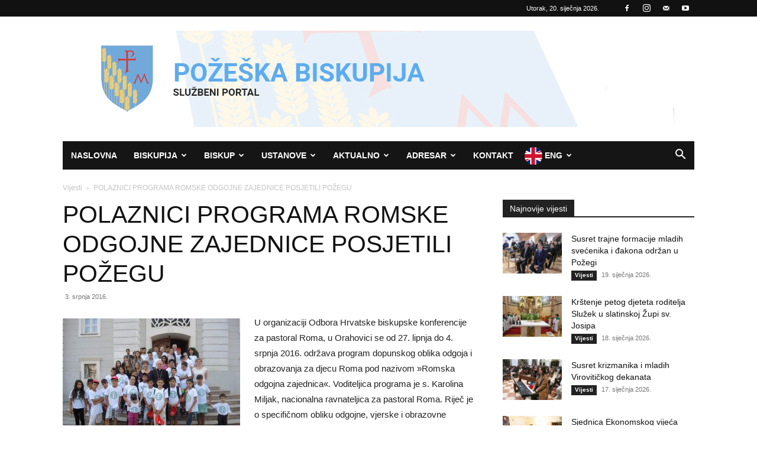

--- FILE ---
content_type: text/html; charset=UTF-8
request_url: https://pozeska-biskupija.hr/2016/07/03/polaznici-programa-romske-odgojne-zajednice-posjetili-pozegu-2/
body_size: 32733
content:
<!doctype html >
<!--[if IE 8]>    <html class="ie8" lang="en"> <![endif]-->
<!--[if IE 9]>    <html class="ie9" lang="en"> <![endif]-->
<!--[if gt IE 8]><!--> <html lang="hr"> <!--<![endif]-->
<head>
    <title>POLAZNICI PROGRAMA ROMSKE ODGOJNE ZAJEDNICE POSJETILI POŽEGU | Požeška biskupija</title>
    <meta charset="UTF-8" />
    <meta name="viewport" content="width=device-width, initial-scale=1.0">
    <link rel="pingback" href="https://pozeska-biskupija.hr/xmlrpc.php" />
    <meta name='robots' content='max-image-preview:large' />
<link rel="icon" type="image/png" href="https://pozeska-biskupija.hr/wp-content/uploads/2024/06/grb-300x300.png"><link rel='dns-prefetch' href='//stats.wp.com' />
<link rel="alternate" type="application/rss+xml" title="Požeška biskupija &raquo; Kanal" href="https://pozeska-biskupija.hr/feed/" />
<link rel="alternate" type="application/rss+xml" title="Požeška biskupija &raquo; Kanal komentara" href="https://pozeska-biskupija.hr/comments/feed/" />
<link rel="alternate" title="oEmbed (JSON)" type="application/json+oembed" href="https://pozeska-biskupija.hr/wp-json/oembed/1.0/embed?url=https%3A%2F%2Fpozeska-biskupija.hr%2F2016%2F07%2F03%2Fpolaznici-programa-romske-odgojne-zajednice-posjetili-pozegu-2%2F" />
<link rel="alternate" title="oEmbed (XML)" type="text/xml+oembed" href="https://pozeska-biskupija.hr/wp-json/oembed/1.0/embed?url=https%3A%2F%2Fpozeska-biskupija.hr%2F2016%2F07%2F03%2Fpolaznici-programa-romske-odgojne-zajednice-posjetili-pozegu-2%2F&#038;format=xml" />
<style id='wp-img-auto-sizes-contain-inline-css' type='text/css'>
img:is([sizes=auto i],[sizes^="auto," i]){contain-intrinsic-size:3000px 1500px}
/*# sourceURL=wp-img-auto-sizes-contain-inline-css */
</style>
<style id='wp-emoji-styles-inline-css' type='text/css'>

	img.wp-smiley, img.emoji {
		display: inline !important;
		border: none !important;
		box-shadow: none !important;
		height: 1em !important;
		width: 1em !important;
		margin: 0 0.07em !important;
		vertical-align: -0.1em !important;
		background: none !important;
		padding: 0 !important;
	}
/*# sourceURL=wp-emoji-styles-inline-css */
</style>
<style id='wp-block-library-inline-css' type='text/css'>
:root{--wp-block-synced-color:#7a00df;--wp-block-synced-color--rgb:122,0,223;--wp-bound-block-color:var(--wp-block-synced-color);--wp-editor-canvas-background:#ddd;--wp-admin-theme-color:#007cba;--wp-admin-theme-color--rgb:0,124,186;--wp-admin-theme-color-darker-10:#006ba1;--wp-admin-theme-color-darker-10--rgb:0,107,160.5;--wp-admin-theme-color-darker-20:#005a87;--wp-admin-theme-color-darker-20--rgb:0,90,135;--wp-admin-border-width-focus:2px}@media (min-resolution:192dpi){:root{--wp-admin-border-width-focus:1.5px}}.wp-element-button{cursor:pointer}:root .has-very-light-gray-background-color{background-color:#eee}:root .has-very-dark-gray-background-color{background-color:#313131}:root .has-very-light-gray-color{color:#eee}:root .has-very-dark-gray-color{color:#313131}:root .has-vivid-green-cyan-to-vivid-cyan-blue-gradient-background{background:linear-gradient(135deg,#00d084,#0693e3)}:root .has-purple-crush-gradient-background{background:linear-gradient(135deg,#34e2e4,#4721fb 50%,#ab1dfe)}:root .has-hazy-dawn-gradient-background{background:linear-gradient(135deg,#faaca8,#dad0ec)}:root .has-subdued-olive-gradient-background{background:linear-gradient(135deg,#fafae1,#67a671)}:root .has-atomic-cream-gradient-background{background:linear-gradient(135deg,#fdd79a,#004a59)}:root .has-nightshade-gradient-background{background:linear-gradient(135deg,#330968,#31cdcf)}:root .has-midnight-gradient-background{background:linear-gradient(135deg,#020381,#2874fc)}:root{--wp--preset--font-size--normal:16px;--wp--preset--font-size--huge:42px}.has-regular-font-size{font-size:1em}.has-larger-font-size{font-size:2.625em}.has-normal-font-size{font-size:var(--wp--preset--font-size--normal)}.has-huge-font-size{font-size:var(--wp--preset--font-size--huge)}.has-text-align-center{text-align:center}.has-text-align-left{text-align:left}.has-text-align-right{text-align:right}.has-fit-text{white-space:nowrap!important}#end-resizable-editor-section{display:none}.aligncenter{clear:both}.items-justified-left{justify-content:flex-start}.items-justified-center{justify-content:center}.items-justified-right{justify-content:flex-end}.items-justified-space-between{justify-content:space-between}.screen-reader-text{border:0;clip-path:inset(50%);height:1px;margin:-1px;overflow:hidden;padding:0;position:absolute;width:1px;word-wrap:normal!important}.screen-reader-text:focus{background-color:#ddd;clip-path:none;color:#444;display:block;font-size:1em;height:auto;left:5px;line-height:normal;padding:15px 23px 14px;text-decoration:none;top:5px;width:auto;z-index:100000}html :where(.has-border-color){border-style:solid}html :where([style*=border-top-color]){border-top-style:solid}html :where([style*=border-right-color]){border-right-style:solid}html :where([style*=border-bottom-color]){border-bottom-style:solid}html :where([style*=border-left-color]){border-left-style:solid}html :where([style*=border-width]){border-style:solid}html :where([style*=border-top-width]){border-top-style:solid}html :where([style*=border-right-width]){border-right-style:solid}html :where([style*=border-bottom-width]){border-bottom-style:solid}html :where([style*=border-left-width]){border-left-style:solid}html :where(img[class*=wp-image-]){height:auto;max-width:100%}:where(figure){margin:0 0 1em}html :where(.is-position-sticky){--wp-admin--admin-bar--position-offset:var(--wp-admin--admin-bar--height,0px)}@media screen and (max-width:600px){html :where(.is-position-sticky){--wp-admin--admin-bar--position-offset:0px}}

/*# sourceURL=wp-block-library-inline-css */
</style><style id='global-styles-inline-css' type='text/css'>
:root{--wp--preset--aspect-ratio--square: 1;--wp--preset--aspect-ratio--4-3: 4/3;--wp--preset--aspect-ratio--3-4: 3/4;--wp--preset--aspect-ratio--3-2: 3/2;--wp--preset--aspect-ratio--2-3: 2/3;--wp--preset--aspect-ratio--16-9: 16/9;--wp--preset--aspect-ratio--9-16: 9/16;--wp--preset--color--black: #000000;--wp--preset--color--cyan-bluish-gray: #abb8c3;--wp--preset--color--white: #ffffff;--wp--preset--color--pale-pink: #f78da7;--wp--preset--color--vivid-red: #cf2e2e;--wp--preset--color--luminous-vivid-orange: #ff6900;--wp--preset--color--luminous-vivid-amber: #fcb900;--wp--preset--color--light-green-cyan: #7bdcb5;--wp--preset--color--vivid-green-cyan: #00d084;--wp--preset--color--pale-cyan-blue: #8ed1fc;--wp--preset--color--vivid-cyan-blue: #0693e3;--wp--preset--color--vivid-purple: #9b51e0;--wp--preset--gradient--vivid-cyan-blue-to-vivid-purple: linear-gradient(135deg,rgb(6,147,227) 0%,rgb(155,81,224) 100%);--wp--preset--gradient--light-green-cyan-to-vivid-green-cyan: linear-gradient(135deg,rgb(122,220,180) 0%,rgb(0,208,130) 100%);--wp--preset--gradient--luminous-vivid-amber-to-luminous-vivid-orange: linear-gradient(135deg,rgb(252,185,0) 0%,rgb(255,105,0) 100%);--wp--preset--gradient--luminous-vivid-orange-to-vivid-red: linear-gradient(135deg,rgb(255,105,0) 0%,rgb(207,46,46) 100%);--wp--preset--gradient--very-light-gray-to-cyan-bluish-gray: linear-gradient(135deg,rgb(238,238,238) 0%,rgb(169,184,195) 100%);--wp--preset--gradient--cool-to-warm-spectrum: linear-gradient(135deg,rgb(74,234,220) 0%,rgb(151,120,209) 20%,rgb(207,42,186) 40%,rgb(238,44,130) 60%,rgb(251,105,98) 80%,rgb(254,248,76) 100%);--wp--preset--gradient--blush-light-purple: linear-gradient(135deg,rgb(255,206,236) 0%,rgb(152,150,240) 100%);--wp--preset--gradient--blush-bordeaux: linear-gradient(135deg,rgb(254,205,165) 0%,rgb(254,45,45) 50%,rgb(107,0,62) 100%);--wp--preset--gradient--luminous-dusk: linear-gradient(135deg,rgb(255,203,112) 0%,rgb(199,81,192) 50%,rgb(65,88,208) 100%);--wp--preset--gradient--pale-ocean: linear-gradient(135deg,rgb(255,245,203) 0%,rgb(182,227,212) 50%,rgb(51,167,181) 100%);--wp--preset--gradient--electric-grass: linear-gradient(135deg,rgb(202,248,128) 0%,rgb(113,206,126) 100%);--wp--preset--gradient--midnight: linear-gradient(135deg,rgb(2,3,129) 0%,rgb(40,116,252) 100%);--wp--preset--font-size--small: 11px;--wp--preset--font-size--medium: 20px;--wp--preset--font-size--large: 32px;--wp--preset--font-size--x-large: 42px;--wp--preset--font-size--regular: 15px;--wp--preset--font-size--larger: 50px;--wp--preset--spacing--20: 0.44rem;--wp--preset--spacing--30: 0.67rem;--wp--preset--spacing--40: 1rem;--wp--preset--spacing--50: 1.5rem;--wp--preset--spacing--60: 2.25rem;--wp--preset--spacing--70: 3.38rem;--wp--preset--spacing--80: 5.06rem;--wp--preset--shadow--natural: 6px 6px 9px rgba(0, 0, 0, 0.2);--wp--preset--shadow--deep: 12px 12px 50px rgba(0, 0, 0, 0.4);--wp--preset--shadow--sharp: 6px 6px 0px rgba(0, 0, 0, 0.2);--wp--preset--shadow--outlined: 6px 6px 0px -3px rgb(255, 255, 255), 6px 6px rgb(0, 0, 0);--wp--preset--shadow--crisp: 6px 6px 0px rgb(0, 0, 0);}:where(.is-layout-flex){gap: 0.5em;}:where(.is-layout-grid){gap: 0.5em;}body .is-layout-flex{display: flex;}.is-layout-flex{flex-wrap: wrap;align-items: center;}.is-layout-flex > :is(*, div){margin: 0;}body .is-layout-grid{display: grid;}.is-layout-grid > :is(*, div){margin: 0;}:where(.wp-block-columns.is-layout-flex){gap: 2em;}:where(.wp-block-columns.is-layout-grid){gap: 2em;}:where(.wp-block-post-template.is-layout-flex){gap: 1.25em;}:where(.wp-block-post-template.is-layout-grid){gap: 1.25em;}.has-black-color{color: var(--wp--preset--color--black) !important;}.has-cyan-bluish-gray-color{color: var(--wp--preset--color--cyan-bluish-gray) !important;}.has-white-color{color: var(--wp--preset--color--white) !important;}.has-pale-pink-color{color: var(--wp--preset--color--pale-pink) !important;}.has-vivid-red-color{color: var(--wp--preset--color--vivid-red) !important;}.has-luminous-vivid-orange-color{color: var(--wp--preset--color--luminous-vivid-orange) !important;}.has-luminous-vivid-amber-color{color: var(--wp--preset--color--luminous-vivid-amber) !important;}.has-light-green-cyan-color{color: var(--wp--preset--color--light-green-cyan) !important;}.has-vivid-green-cyan-color{color: var(--wp--preset--color--vivid-green-cyan) !important;}.has-pale-cyan-blue-color{color: var(--wp--preset--color--pale-cyan-blue) !important;}.has-vivid-cyan-blue-color{color: var(--wp--preset--color--vivid-cyan-blue) !important;}.has-vivid-purple-color{color: var(--wp--preset--color--vivid-purple) !important;}.has-black-background-color{background-color: var(--wp--preset--color--black) !important;}.has-cyan-bluish-gray-background-color{background-color: var(--wp--preset--color--cyan-bluish-gray) !important;}.has-white-background-color{background-color: var(--wp--preset--color--white) !important;}.has-pale-pink-background-color{background-color: var(--wp--preset--color--pale-pink) !important;}.has-vivid-red-background-color{background-color: var(--wp--preset--color--vivid-red) !important;}.has-luminous-vivid-orange-background-color{background-color: var(--wp--preset--color--luminous-vivid-orange) !important;}.has-luminous-vivid-amber-background-color{background-color: var(--wp--preset--color--luminous-vivid-amber) !important;}.has-light-green-cyan-background-color{background-color: var(--wp--preset--color--light-green-cyan) !important;}.has-vivid-green-cyan-background-color{background-color: var(--wp--preset--color--vivid-green-cyan) !important;}.has-pale-cyan-blue-background-color{background-color: var(--wp--preset--color--pale-cyan-blue) !important;}.has-vivid-cyan-blue-background-color{background-color: var(--wp--preset--color--vivid-cyan-blue) !important;}.has-vivid-purple-background-color{background-color: var(--wp--preset--color--vivid-purple) !important;}.has-black-border-color{border-color: var(--wp--preset--color--black) !important;}.has-cyan-bluish-gray-border-color{border-color: var(--wp--preset--color--cyan-bluish-gray) !important;}.has-white-border-color{border-color: var(--wp--preset--color--white) !important;}.has-pale-pink-border-color{border-color: var(--wp--preset--color--pale-pink) !important;}.has-vivid-red-border-color{border-color: var(--wp--preset--color--vivid-red) !important;}.has-luminous-vivid-orange-border-color{border-color: var(--wp--preset--color--luminous-vivid-orange) !important;}.has-luminous-vivid-amber-border-color{border-color: var(--wp--preset--color--luminous-vivid-amber) !important;}.has-light-green-cyan-border-color{border-color: var(--wp--preset--color--light-green-cyan) !important;}.has-vivid-green-cyan-border-color{border-color: var(--wp--preset--color--vivid-green-cyan) !important;}.has-pale-cyan-blue-border-color{border-color: var(--wp--preset--color--pale-cyan-blue) !important;}.has-vivid-cyan-blue-border-color{border-color: var(--wp--preset--color--vivid-cyan-blue) !important;}.has-vivid-purple-border-color{border-color: var(--wp--preset--color--vivid-purple) !important;}.has-vivid-cyan-blue-to-vivid-purple-gradient-background{background: var(--wp--preset--gradient--vivid-cyan-blue-to-vivid-purple) !important;}.has-light-green-cyan-to-vivid-green-cyan-gradient-background{background: var(--wp--preset--gradient--light-green-cyan-to-vivid-green-cyan) !important;}.has-luminous-vivid-amber-to-luminous-vivid-orange-gradient-background{background: var(--wp--preset--gradient--luminous-vivid-amber-to-luminous-vivid-orange) !important;}.has-luminous-vivid-orange-to-vivid-red-gradient-background{background: var(--wp--preset--gradient--luminous-vivid-orange-to-vivid-red) !important;}.has-very-light-gray-to-cyan-bluish-gray-gradient-background{background: var(--wp--preset--gradient--very-light-gray-to-cyan-bluish-gray) !important;}.has-cool-to-warm-spectrum-gradient-background{background: var(--wp--preset--gradient--cool-to-warm-spectrum) !important;}.has-blush-light-purple-gradient-background{background: var(--wp--preset--gradient--blush-light-purple) !important;}.has-blush-bordeaux-gradient-background{background: var(--wp--preset--gradient--blush-bordeaux) !important;}.has-luminous-dusk-gradient-background{background: var(--wp--preset--gradient--luminous-dusk) !important;}.has-pale-ocean-gradient-background{background: var(--wp--preset--gradient--pale-ocean) !important;}.has-electric-grass-gradient-background{background: var(--wp--preset--gradient--electric-grass) !important;}.has-midnight-gradient-background{background: var(--wp--preset--gradient--midnight) !important;}.has-small-font-size{font-size: var(--wp--preset--font-size--small) !important;}.has-medium-font-size{font-size: var(--wp--preset--font-size--medium) !important;}.has-large-font-size{font-size: var(--wp--preset--font-size--large) !important;}.has-x-large-font-size{font-size: var(--wp--preset--font-size--x-large) !important;}
/*# sourceURL=global-styles-inline-css */
</style>

<style id='classic-theme-styles-inline-css' type='text/css'>
/*! This file is auto-generated */
.wp-block-button__link{color:#fff;background-color:#32373c;border-radius:9999px;box-shadow:none;text-decoration:none;padding:calc(.667em + 2px) calc(1.333em + 2px);font-size:1.125em}.wp-block-file__button{background:#32373c;color:#fff;text-decoration:none}
/*# sourceURL=/wp-includes/css/classic-themes.min.css */
</style>
<link rel='stylesheet' id='archives-cal-calendrier-css' href='https://pozeska-biskupija.hr/wp-content/plugins/archives-calendar-widget/themes/calendrier.css?ver=1.0.15' type='text/css' media='all' />
<link rel='stylesheet' id='contact-form-7-css' href='https://pozeska-biskupija.hr/wp-content/plugins/contact-form-7/includes/css/styles.css?ver=6.1.4' type='text/css' media='all' />
<link rel='stylesheet' id='easy-sidebar-menu-widget-css-css' href='https://pozeska-biskupija.hr/wp-content/plugins/easy-sidebar-menu-widget/assets/css/easy-sidebar-menu-widget.css?ver=6.9' type='text/css' media='all' />
<link rel='stylesheet' id='font-awesome-four-css' href='https://pozeska-biskupija.hr/wp-content/plugins/font-awesome-4-menus/css/font-awesome.min.css?ver=4.7.0' type='text/css' media='all' />
<link rel='stylesheet' id='gallery-photo-gallery-css' href='https://pozeska-biskupija.hr/wp-content/plugins/gallery-photo-gallery/public/css/gallery-photo-gallery-public.css?ver=6.5.3' type='text/css' media='all' />
<link rel='stylesheet' id='gdc-css' href='https://pozeska-biskupija.hr/wp-content/plugins/grid-shortcodes/css/gdc_custom_style.css?ver=6.9' type='text/css' media='all' />
<link rel='stylesheet' id='td-plugin-multi-purpose-css' href='https://pozeska-biskupija.hr/wp-content/plugins/td-composer/td-multi-purpose/style.css?ver=72f925014dc5642945728092f057897e' type='text/css' media='all' />
<link rel='stylesheet' id='dflip-style-css' href='https://pozeska-biskupija.hr/wp-content/plugins/3d-flipbook-dflip-lite/assets/css/dflip.min.css?ver=2.4.20' type='text/css' media='all' />
<link rel='stylesheet' id='slb_core-css' href='https://pozeska-biskupija.hr/wp-content/plugins/simple-lightbox/client/css/app.css?ver=2.9.4' type='text/css' media='all' />
<link rel='stylesheet' id='tablepress-default-css' href='https://pozeska-biskupija.hr/wp-content/tablepress-combined.min.css?ver=39' type='text/css' media='all' />
<link rel='stylesheet' id='td-theme-css' href='https://pozeska-biskupija.hr/wp-content/themes/Newspaper/style.css?ver=12.6.6' type='text/css' media='all' />
<style id='td-theme-inline-css' type='text/css'>@media (max-width:767px){.td-header-desktop-wrap{display:none}}@media (min-width:767px){.td-header-mobile-wrap{display:none}}</style>
<link rel='stylesheet' id='js_composer_front-css' href='https://pozeska-biskupija.hr/wp-content/plugins/js_composer/assets/css/js_composer.min.css?ver=5.1' type='text/css' media='all' />
<link rel='stylesheet' id='td-legacy-framework-front-style-css' href='https://pozeska-biskupija.hr/wp-content/plugins/td-composer/legacy/Newspaper/assets/css/td_legacy_main.css?ver=72f925014dc5642945728092f057897e' type='text/css' media='all' />
<link rel='stylesheet' id='td-standard-pack-framework-front-style-css' href='https://pozeska-biskupija.hr/wp-content/plugins/td-standard-pack/Newspaper/assets/css/td_standard_pack_main.css?ver=8f2d47acef43f76b1dfa75a39c0fe3df' type='text/css' media='all' />
<link rel='stylesheet' id='tdb_style_cloud_templates_front-css' href='https://pozeska-biskupija.hr/wp-content/plugins/td-cloud-library/assets/css/tdb_main.css?ver=b379c96c54343541fd8742379a419361' type='text/css' media='all' />
<script type="text/javascript" src="https://pozeska-biskupija.hr/wp-includes/js/jquery/jquery.min.js?ver=3.7.1" id="jquery-core-js"></script>
<script type="text/javascript" src="https://pozeska-biskupija.hr/wp-includes/js/jquery/jquery-migrate.min.js?ver=3.4.1" id="jquery-migrate-js"></script>
<script type="text/javascript" src="https://pozeska-biskupija.hr/wp-content/plugins/archives-calendar-widget/admin/js/jquery.arcw-init.js?ver=1.0.15" id="jquery-arcw-js"></script>
<script type="text/javascript" src="https://pozeska-biskupija.hr/wp-content/plugins/wp-image-zoooom/assets/js/jquery.image_zoom.min.js?ver=1.60" id="image_zoooom-js" defer="defer" data-wp-strategy="defer" fetchpriority="low"></script>
<script type="text/javascript" id="image_zoooom-init-js-extra">
/* <![CDATA[ */
var IZ = {"options":{"lensShape":"round","zoomType":"lens","lensSize":200,"borderSize":1,"borderColour":"#ffffff","cursor":"default","lensFadeIn":500,"tint":"true","tintColour":"#ffffff","tintOpacity":0.1000000000000000055511151231257827021181583404541015625},"with_woocommerce":"0","exchange_thumbnails":"0","enable_mobile":"0","woo_categories":"0","woo_slider":"0","enable_surecart":"0"};
//# sourceURL=image_zoooom-init-js-extra
/* ]]> */
</script>
<script type="text/javascript" src="https://pozeska-biskupija.hr/wp-content/plugins/wp-image-zoooom/assets/js/image_zoom-init.js?ver=1.60" id="image_zoooom-init-js" defer="defer" data-wp-strategy="defer" fetchpriority="low"></script>
<link rel="https://api.w.org/" href="https://pozeska-biskupija.hr/wp-json/" /><link rel="alternate" title="JSON" type="application/json" href="https://pozeska-biskupija.hr/wp-json/wp/v2/posts/4382" /><link rel="EditURI" type="application/rsd+xml" title="RSD" href="https://pozeska-biskupija.hr/xmlrpc.php?rsd" />
<meta name="generator" content="WordPress 6.9" />
<link rel="canonical" href="https://pozeska-biskupija.hr/2016/07/03/polaznici-programa-romske-odgojne-zajednice-posjetili-pozegu-2/" />
<link rel='shortlink' href='https://pozeska-biskupija.hr/?p=4382' />
<script type="text/javascript">
(function(url){
	if(/(?:Chrome\/26\.0\.1410\.63 Safari\/537\.31|WordfenceTestMonBot)/.test(navigator.userAgent)){ return; }
	var addEvent = function(evt, handler) {
		if (window.addEventListener) {
			document.addEventListener(evt, handler, false);
		} else if (window.attachEvent) {
			document.attachEvent('on' + evt, handler);
		}
	};
	var removeEvent = function(evt, handler) {
		if (window.removeEventListener) {
			document.removeEventListener(evt, handler, false);
		} else if (window.detachEvent) {
			document.detachEvent('on' + evt, handler);
		}
	};
	var evts = 'contextmenu dblclick drag dragend dragenter dragleave dragover dragstart drop keydown keypress keyup mousedown mousemove mouseout mouseover mouseup mousewheel scroll'.split(' ');
	var logHuman = function() {
		if (window.wfLogHumanRan) { return; }
		window.wfLogHumanRan = true;
		var wfscr = document.createElement('script');
		wfscr.type = 'text/javascript';
		wfscr.async = true;
		wfscr.src = url + '&r=' + Math.random();
		(document.getElementsByTagName('head')[0]||document.getElementsByTagName('body')[0]).appendChild(wfscr);
		for (var i = 0; i < evts.length; i++) {
			removeEvent(evts[i], logHuman);
		}
	};
	for (var i = 0; i < evts.length; i++) {
		addEvent(evts[i], logHuman);
	}
})('//pozeska-biskupija.hr/?wordfence_lh=1&hid=6530E998AF1BFA9CA3E69A05012677AE');
</script>	<style>img#wpstats{display:none}</style>
		    <script>
        window.tdb_global_vars = {"wpRestUrl":"https:\/\/pozeska-biskupija.hr\/wp-json\/","permalinkStructure":"\/%year%\/%monthnum%\/%day%\/%postname%\/"};
        window.tdb_p_autoload_vars = {"isAjax":false,"isAdminBarShowing":false,"autoloadScrollPercent":50,"postAutoloadStatus":"off","origPostEditUrl":null};
    </script>
    
    <style id="tdb-global-colors">:root{--accent-color:#fff}</style>

    
	<meta name="generator" content="Powered by Visual Composer - drag and drop page builder for WordPress."/>
<!--[if lte IE 9]><link rel="stylesheet" type="text/css" href="https://pozeska-biskupija.hr/wp-content/plugins/js_composer/assets/css/vc_lte_ie9.min.css" media="screen"><![endif]-->
<!-- JS generated by theme -->

<script type="text/javascript" id="td-generated-header-js">
    
    

	    var tdBlocksArray = []; //here we store all the items for the current page

	    // td_block class - each ajax block uses a object of this class for requests
	    function tdBlock() {
		    this.id = '';
		    this.block_type = 1; //block type id (1-234 etc)
		    this.atts = '';
		    this.td_column_number = '';
		    this.td_current_page = 1; //
		    this.post_count = 0; //from wp
		    this.found_posts = 0; //from wp
		    this.max_num_pages = 0; //from wp
		    this.td_filter_value = ''; //current live filter value
		    this.is_ajax_running = false;
		    this.td_user_action = ''; // load more or infinite loader (used by the animation)
		    this.header_color = '';
		    this.ajax_pagination_infinite_stop = ''; //show load more at page x
	    }

        // td_js_generator - mini detector
        ( function () {
            var htmlTag = document.getElementsByTagName("html")[0];

	        if ( navigator.userAgent.indexOf("MSIE 10.0") > -1 ) {
                htmlTag.className += ' ie10';
            }

            if ( !!navigator.userAgent.match(/Trident.*rv\:11\./) ) {
                htmlTag.className += ' ie11';
            }

	        if ( navigator.userAgent.indexOf("Edge") > -1 ) {
                htmlTag.className += ' ieEdge';
            }

            if ( /(iPad|iPhone|iPod)/g.test(navigator.userAgent) ) {
                htmlTag.className += ' td-md-is-ios';
            }

            var user_agent = navigator.userAgent.toLowerCase();
            if ( user_agent.indexOf("android") > -1 ) {
                htmlTag.className += ' td-md-is-android';
            }

            if ( -1 !== navigator.userAgent.indexOf('Mac OS X')  ) {
                htmlTag.className += ' td-md-is-os-x';
            }

            if ( /chrom(e|ium)/.test(navigator.userAgent.toLowerCase()) ) {
               htmlTag.className += ' td-md-is-chrome';
            }

            if ( -1 !== navigator.userAgent.indexOf('Firefox') ) {
                htmlTag.className += ' td-md-is-firefox';
            }

            if ( -1 !== navigator.userAgent.indexOf('Safari') && -1 === navigator.userAgent.indexOf('Chrome') ) {
                htmlTag.className += ' td-md-is-safari';
            }

            if( -1 !== navigator.userAgent.indexOf('IEMobile') ){
                htmlTag.className += ' td-md-is-iemobile';
            }

        })();

        var tdLocalCache = {};

        ( function () {
            "use strict";

            tdLocalCache = {
                data: {},
                remove: function (resource_id) {
                    delete tdLocalCache.data[resource_id];
                },
                exist: function (resource_id) {
                    return tdLocalCache.data.hasOwnProperty(resource_id) && tdLocalCache.data[resource_id] !== null;
                },
                get: function (resource_id) {
                    return tdLocalCache.data[resource_id];
                },
                set: function (resource_id, cachedData) {
                    tdLocalCache.remove(resource_id);
                    tdLocalCache.data[resource_id] = cachedData;
                }
            };
        })();

    
    
var td_viewport_interval_list=[{"limitBottom":767,"sidebarWidth":228},{"limitBottom":1018,"sidebarWidth":300},{"limitBottom":1140,"sidebarWidth":324}];
var tds_general_modal_image="yes";
var tdc_is_installed="yes";
var td_ajax_url="https:\/\/pozeska-biskupija.hr\/wp-admin\/admin-ajax.php?td_theme_name=Newspaper&v=12.6.6";
var td_get_template_directory_uri="https:\/\/pozeska-biskupija.hr\/wp-content\/plugins\/td-composer\/legacy\/common";
var tds_snap_menu="snap";
var tds_logo_on_sticky="";
var tds_header_style="4";
var td_please_wait="Molimo pri\u010dekajte ...";
var td_email_user_pass_incorrect="Korisnik ili lozinka neto\u010dna!";
var td_email_user_incorrect="E-mail ili korisni\u010dko ime neto\u010dni!";
var td_email_incorrect="Neispravan e-mail !";
var td_user_incorrect="Username incorrect!";
var td_email_user_empty="Email or username empty!";
var td_pass_empty="Pass empty!";
var td_pass_pattern_incorrect="Invalid Pass Pattern!";
var td_retype_pass_incorrect="Retyped Pass incorrect!";
var tds_more_articles_on_post_enable="";
var tds_more_articles_on_post_time_to_wait="";
var tds_more_articles_on_post_pages_distance_from_top=0;
var tds_captcha="";
var tds_theme_color_site_wide="#4db2ec";
var tds_smart_sidebar="enabled";
var tdThemeName="Newspaper";
var tdThemeNameWl="Newspaper";
var td_magnific_popup_translation_tPrev="Prethodno";
var td_magnific_popup_translation_tNext="Sljede\u0107i (desnu strelicu)";
var td_magnific_popup_translation_tCounter="%curr% od %total%";
var td_magnific_popup_translation_ajax_tError="Sadr\u017eaj iz %url% nije mogao biti u\u010ditan.";
var td_magnific_popup_translation_image_tError="Slika #%curr% nije mogao biti u\u010ditan.";
var tdBlockNonce="8677ceb73e";
var tdMobileMenu="enabled";
var tdMobileSearch="enabled";
var tdDateNamesI18n={"month_names":["sije\u010danj","velja\u010da","o\u017eujak","travanj","svibanj","lipanj","srpanj","kolovoz","rujan","listopad","studeni","prosinac"],"month_names_short":["sij","velj","o\u017eu","tra","svi","lip","srp","kol","ruj","lis","stu","pro"],"day_names":["Nedjelja","Ponedjeljak","Utorak","Srijeda","\u010cetvrtak","Petak","Subota"],"day_names_short":["Ned","Pon","Uto","Sri","\u010cet","Pet","Sub"]};
var tdb_modal_confirm="Save";
var tdb_modal_cancel="Cancel";
var tdb_modal_confirm_alt="Yes";
var tdb_modal_cancel_alt="No";
var td_deploy_mode="deploy";
var td_ad_background_click_link="";
var td_ad_background_click_target="";
</script>

<style type="text/css">img.zoooom,.zoooom img{padding:0!important;}.vc_editor.compose-mode .zoooom::before { content: "\f179     Zoom applied to the image. Check on the frontend"; position: absolute; margin-top: 12px; text-align: right; background-color: white; line-height: 1.4em; left: 5%; padding: 0 10px 6px; font-family: dashicons; font-size: 0.9em; font-style: italic; z-index: 20; }</style><script type="text/javascript"></script>


<script type="application/ld+json">
    {
        "@context": "https://schema.org",
        "@type": "BreadcrumbList",
        "itemListElement": [
            {
                "@type": "ListItem",
                "position": 1,
                "item": {
                    "@type": "WebSite",
                    "@id": "https://pozeska-biskupija.hr/",
                    "name": "Naslovnica"
                }
            },
            {
                "@type": "ListItem",
                "position": 2,
                    "item": {
                    "@type": "WebPage",
                    "@id": "https://pozeska-biskupija.hr/category/vijesti/",
                    "name": "Vijesti"
                }
            }
            ,{
                "@type": "ListItem",
                "position": 3,
                    "item": {
                    "@type": "WebPage",
                    "@id": "https://pozeska-biskupija.hr/2016/07/03/polaznici-programa-romske-odgojne-zajednice-posjetili-pozegu-2/",
                    "name": "POLAZNICI PROGRAMA ROMSKE ODGOJNE ZAJEDNICE POSJETILI POŽEGU"                                
                }
            }    
        ]
    }
</script>
		<style type="text/css" id="wp-custom-css">
			/*
Ovdje možete dodati svoj CSS.

Da biste saznali više, kliknite ikonu pomoći iznad.
*/
.english {
background-image: url('https://pozeska-biskupija.hr/wp-content/uploads/2018/08/eng.png');
background-repeat: no-repeat;
background-position: left;
padding-left: 25px;
}
		</style>
		
<!-- Button style compiled by theme -->

<style></style>

<noscript><style type="text/css"> .wpb_animate_when_almost_visible { opacity: 1; }</style></noscript>	<style id="tdw-css-placeholder"></style><link rel='stylesheet' id='su-icons-css' href='https://pozeska-biskupija.hr/wp-content/plugins/shortcodes-ultimate/includes/css/icons.css?ver=1.1.5' type='text/css' media='all' />
<link rel='stylesheet' id='su-shortcodes-css' href='https://pozeska-biskupija.hr/wp-content/plugins/shortcodes-ultimate/includes/css/shortcodes.css?ver=7.4.7' type='text/css' media='all' />
</head>

<body class="wp-singular post-template-default single single-post postid-4382 single-format-standard wp-theme-Newspaper td-standard-pack polaznici-programa-romske-odgojne-zajednice-posjetili-pozegu-2 global-block-template-1 wpb-js-composer js-comp-ver-5.1 vc_non_responsive td-full-layout" itemscope="itemscope" itemtype="https://schema.org/WebPage">

<div class="td-scroll-up" data-style="style1"><i class="td-icon-menu-up"></i></div>
    <div class="td-menu-background" style="visibility:hidden"></div>
<div id="td-mobile-nav" style="visibility:hidden">
    <div class="td-mobile-container">
        <!-- mobile menu top section -->
        <div class="td-menu-socials-wrap">
            <!-- socials -->
            <div class="td-menu-socials">
                
        <span class="td-social-icon-wrap">
            <a target="_blank" href="https://www.facebook.com/pozeska.biskupija/" title="Facebook">
                <i class="td-icon-font td-icon-facebook"></i>
                <span style="display: none">Facebook</span>
            </a>
        </span>
        <span class="td-social-icon-wrap">
            <a target="_blank" href="https://www.instagram.com/pozeska_biskupija/" title="Instagram">
                <i class="td-icon-font td-icon-instagram"></i>
                <span style="display: none">Instagram</span>
            </a>
        </span>
        <span class="td-social-icon-wrap">
            <a target="_blank" href="/cdn-cgi/l/email-protection#5b2f3a313532301b2b34213e28303a76393228302e2b32313a753329" title="Mail">
                <i class="td-icon-font td-icon-mail-1"></i>
                <span style="display: none">Mail</span>
            </a>
        </span>
        <span class="td-social-icon-wrap">
            <a target="_blank" href="https://www.youtube.com/channel/UCxByJwbPaW2MyBQLm39KB5A" title="Youtube">
                <i class="td-icon-font td-icon-youtube"></i>
                <span style="display: none">Youtube</span>
            </a>
        </span>            </div>
            <!-- close button -->
            <div class="td-mobile-close">
                <span><i class="td-icon-close-mobile"></i></span>
            </div>
        </div>

        <!-- login section -->
        
        <!-- menu section -->
        <div class="td-mobile-content">
            <div class="menu-td-demo-header-menu-container"><ul id="menu-td-demo-header-menu" class="td-mobile-main-menu"><li id="menu-item-1123" class="menu-item menu-item-type-post_type menu-item-object-page menu-item-home menu-item-first menu-item-1123"><a href="https://pozeska-biskupija.hr/">Naslovna</a></li>
<li id="menu-item-2262" class="menu-item menu-item-type-custom menu-item-object-custom menu-item-has-children menu-item-2262"><a href="#">Biskupija<i class="td-icon-menu-right td-element-after"></i></a>
<ul class="sub-menu">
	<li id="menu-item-1562" class="menu-item menu-item-type-post_type menu-item-object-post menu-item-has-children menu-item-1562"><a href="https://pozeska-biskupija.hr/2017/07/31/pozega-do-utemeljenja-biskupije/">Požega do utemeljenja Biskupije<i class="td-icon-menu-right td-element-after"></i></a>
	<ul class="sub-menu">
		<li id="menu-item-1563" class="menu-item menu-item-type-post_type menu-item-object-post menu-item-1563"><a href="https://pozeska-biskupija.hr/2017/07/31/pozesko-sjemeniste/">Požeško sjemenište</a></li>
		<li id="menu-item-1559" class="menu-item menu-item-type-post_type menu-item-object-post menu-item-1559"><a href="https://pozeska-biskupija.hr/2017/07/31/isusovacka-kolegija/">Isusovačka Kolegija</a></li>
	</ul>
</li>
	<li id="menu-item-1569" class="menu-item menu-item-type-post_type menu-item-object-post menu-item-1569"><a href="https://pozeska-biskupija.hr/2017/07/31/utemeljenje-i-uspostava-biskupije/">Utemeljenje i uspostava Biskupije</a></li>
	<li id="menu-item-2237" class="menu-item menu-item-type-custom menu-item-object-custom menu-item-has-children menu-item-2237"><a href="#">Teritorijalni ustroj<i class="td-icon-menu-right td-element-after"></i></a>
	<ul class="sub-menu">
		<li id="menu-item-2234" class="menu-item menu-item-type-post_type menu-item-object-post menu-item-2234"><a href="https://pozeska-biskupija.hr/2017/08/03/smjestaj-i-stanovnistvo/">Smještaj i stanovništvo</a></li>
		<li id="menu-item-2233" class="menu-item menu-item-type-post_type menu-item-object-post menu-item-2233"><a href="https://pozeska-biskupija.hr/2017/08/03/arhidakonati-i-dekanati-2/">Arhiđakonati i dekanati</a></li>
		<li id="menu-item-2232" class="menu-item menu-item-type-post_type menu-item-object-post menu-item-2232"><a href="https://pozeska-biskupija.hr/2019/10/03/zupe-2/">Župe</a></li>
		<li id="menu-item-2801" class="menu-item menu-item-type-post_type menu-item-object-post menu-item-2801"><a href="https://pozeska-biskupija.hr/2020/02/10/digitalna-karta-biskupije/">Digitalna karta biskupije</a></li>
	</ul>
</li>
	<li id="menu-item-2236" class="menu-item menu-item-type-post_type menu-item-object-post menu-item-2236"><a href="https://pozeska-biskupija.hr/2017/08/03/zastitnik-biskupije/">Zaštitnik biskupije</a></li>
	<li id="menu-item-46193" class="menu-item menu-item-type-post_type menu-item-object-post menu-item-46193"><a href="https://pozeska-biskupija.hr/2024/06/06/grb-i-geslo-2/">Grb i geslo</a></li>
	<li id="menu-item-1545" class="menu-item menu-item-type-taxonomy menu-item-object-category menu-item-has-children menu-item-1545"><a href="https://pozeska-biskupija.hr/category/biskupija/crkve-i-svetista/">Crkve i svetišta<i class="td-icon-menu-right td-element-after"></i></a>
	<ul class="sub-menu">
		<li id="menu-item-1556" class="menu-item menu-item-type-post_type menu-item-object-post menu-item-1556"><a href="https://pozeska-biskupija.hr/2017/07/31/crkva-sv-lovre-u-pozegi/">Crkva sv. Lovre u Požegi</a></li>
		<li id="menu-item-1565" class="menu-item menu-item-type-post_type menu-item-object-post menu-item-1565"><a href="https://pozeska-biskupija.hr/2017/07/31/spomen-crkva-u-staroj-gradiski/">Spomen crkva u Staroj Gradiški</a></li>
		<li id="menu-item-1568" class="menu-item menu-item-type-post_type menu-item-object-post menu-item-1568"><a href="https://pozeska-biskupija.hr/2017/07/31/svetiste-gospe-vocinske/">Svetište Gospe Voćinske</a></li>
		<li id="menu-item-1567" class="menu-item menu-item-type-post_type menu-item-object-post menu-item-1567"><a href="https://pozeska-biskupija.hr/2017/07/31/svetiste-gospe-od-suza/">Svetište Gospe od Suza</a></li>
		<li id="menu-item-1566" class="menu-item menu-item-type-post_type menu-item-object-post menu-item-1566"><a href="https://pozeska-biskupija.hr/2017/07/31/svetiste-gospe-klostarske/">Svetište Gospe Kloštarske</a></li>
	</ul>
</li>
	<li id="menu-item-2238" class="menu-item menu-item-type-custom menu-item-object-custom menu-item-has-children menu-item-2238"><a href="#">Svećenici<i class="td-icon-menu-right td-element-after"></i></a>
	<ul class="sub-menu">
		<li id="menu-item-2231" class="menu-item menu-item-type-post_type menu-item-object-post menu-item-2231"><a href="https://pozeska-biskupija.hr/2017/08/03/svecenici/">Svećenici</a></li>
		<li id="menu-item-2230" class="menu-item menu-item-type-post_type menu-item-object-post menu-item-2230"><a href="https://pozeska-biskupija.hr/2017/08/03/svecenici-u-drugim-sluzbama/">Svećenici u drugim službama</a></li>
		<li id="menu-item-2229" class="menu-item menu-item-type-post_type menu-item-object-post menu-item-2229"><a href="https://pozeska-biskupija.hr/2017/08/03/redovnici/">Redovnici</a></li>
		<li id="menu-item-2228" class="menu-item menu-item-type-post_type menu-item-object-post menu-item-2228"><a href="https://pozeska-biskupija.hr/2017/08/03/stalni-dakoni/">Stalni đakoni</a></li>
	</ul>
</li>
	<li id="menu-item-1560" class="menu-item menu-item-type-post_type menu-item-object-post menu-item-has-children menu-item-1560"><a href="https://pozeska-biskupija.hr/2017/07/31/katedrala-sv-terezije-avilske/">Katedrala sv. Terezije Avilske<i class="td-icon-menu-right td-element-after"></i></a>
	<ul class="sub-menu">
		<li id="menu-item-1564" class="menu-item menu-item-type-post_type menu-item-object-post menu-item-1564"><a href="https://pozeska-biskupija.hr/2017/07/31/riznica-pozeske-katedrale/">Riznica požeške Katedrale</a></li>
		<li id="menu-item-17518" class="menu-item menu-item-type-post_type menu-item-object-post menu-item-17518"><a href="https://pozeska-biskupija.hr/2014/08/17/unutrasnjost-katedrale/">Unutrašnjost Katedrale</a></li>
		<li id="menu-item-17519" class="menu-item menu-item-type-post_type menu-item-object-post menu-item-17519"><a href="https://pozeska-biskupija.hr/2014/08/17/oltari-katedrale/">Oltari Katedrale</a></li>
		<li id="menu-item-17520" class="menu-item menu-item-type-post_type menu-item-object-post menu-item-17520"><a href="https://pozeska-biskupija.hr/2014/08/17/freske-katedrale/">Freske Katedrale</a></li>
		<li id="menu-item-17521" class="menu-item menu-item-type-post_type menu-item-object-post menu-item-17521"><a href="https://pozeska-biskupija.hr/2014/08/17/kripta-katedrale/">Kripta Katedrale</a></li>
		<li id="menu-item-17522" class="menu-item menu-item-type-post_type menu-item-object-post menu-item-17522"><a href="https://pozeska-biskupija.hr/2014/08/17/katedrala-izvana/">Katedrala izvana</a></li>
	</ul>
</li>
	<li id="menu-item-2235" class="menu-item menu-item-type-post_type menu-item-object-post menu-item-2235"><a href="https://pozeska-biskupija.hr/2017/08/03/stolni-kaptol/">Stolni kaptol sv. Petra</a></li>
	<li id="menu-item-2172" class="menu-item menu-item-type-post_type menu-item-object-post menu-item-2172"><a href="https://pozeska-biskupija.hr/2017/08/03/savjetodavna-tijela/">Savjetodavna tijela</a></li>
	<li id="menu-item-11157" class="menu-item menu-item-type-post_type menu-item-object-post menu-item-11157"><a href="https://pozeska-biskupija.hr/2018/08/03/razoreni-crkveni-objekti-u-domovinskom-ratu-na-tlu-pozeske-biskupije/">Razoreni crkveni objekti na području Požeške biskupije</a></li>
</ul>
</li>
<li id="menu-item-46326" class="menu-item menu-item-type-custom menu-item-object-custom menu-item-has-children menu-item-46326"><a href="#">Biskup<i class="td-icon-menu-right td-element-after"></i></a>
<ul class="sub-menu">
	<li id="menu-item-46327" class="menu-item menu-item-type-post_type menu-item-object-post menu-item-46327"><a href="https://pozeska-biskupija.hr/2024/06/05/zivotopis-imenovanog-pozeskog-biskupa-msgr-ive-martinovica/">Životopis</a></li>
	<li id="menu-item-46329" class="menu-item menu-item-type-post_type menu-item-object-post menu-item-46329"><a href="https://pozeska-biskupija.hr/2024/06/05/grb-i-geslo-imenovanog-pozeskog-biskupa-msgr-ive-martinovica/">Grb i geslo</a></li>
	<li id="menu-item-46330" class="menu-item menu-item-type-taxonomy menu-item-object-category menu-item-46330"><a href="https://pozeska-biskupija.hr/category/biskup-ivo/pisma-i-poruke-biskup-ivo/">Pisma i poruke</a></li>
	<li id="menu-item-46331" class="menu-item menu-item-type-taxonomy menu-item-object-category menu-item-46331"><a href="https://pozeska-biskupija.hr/category/biskup-ivo/propovijedi-biskup-ivo/">Propovijedi</a></li>
	<li id="menu-item-2263" class="menu-item menu-item-type-custom menu-item-object-custom menu-item-has-children menu-item-2263"><a href="#">Biskup u miru<i class="td-icon-menu-right td-element-after"></i></a>
	<ul class="sub-menu">
		<li id="menu-item-1570" class="menu-item menu-item-type-post_type menu-item-object-post menu-item-1570"><a href="https://pozeska-biskupija.hr/2017/07/31/zivotopis/">Životopis msgr. Antuna Škvorčevića</a></li>
		<li id="menu-item-1558" class="menu-item menu-item-type-post_type menu-item-object-post menu-item-1558"><a href="https://pozeska-biskupija.hr/2017/07/31/grb-i-geslo/">Grb i geslo</a></li>
		<li id="menu-item-1539" class="menu-item menu-item-type-taxonomy menu-item-object-category menu-item-has-children menu-item-1539"><a href="https://pozeska-biskupija.hr/category/biskup-antun/pisma-i-poruke/">Pisma i poruke<i class="td-icon-menu-right td-element-after"></i></a>
		<ul class="sub-menu">
			<li id="menu-item-1540" class="menu-item menu-item-type-taxonomy menu-item-object-category menu-item-1540"><a href="https://pozeska-biskupija.hr/category/biskup-antun/pisma-i-poruke/bozicne-poruke/">Božićne poruke</a></li>
			<li id="menu-item-3504" class="menu-item menu-item-type-taxonomy menu-item-object-category menu-item-3504"><a href="https://pozeska-biskupija.hr/category/biskup-antun/pisma-i-poruke/korizmene-poruke/">Korizmene poruke</a></li>
			<li id="menu-item-1543" class="menu-item menu-item-type-taxonomy menu-item-object-category menu-item-1543"><a href="https://pozeska-biskupija.hr/category/biskup-antun/pisma-i-poruke/uskrsne-poruke/">Uskrsne poruke</a></li>
			<li id="menu-item-1541" class="menu-item menu-item-type-taxonomy menu-item-object-category menu-item-1541"><a href="https://pozeska-biskupija.hr/category/biskup-antun/pisma-i-poruke/pisma-krizmanicima/">Pisma krizmanicima</a></li>
			<li id="menu-item-1542" class="menu-item menu-item-type-taxonomy menu-item-object-category menu-item-1542"><a href="https://pozeska-biskupija.hr/category/biskup-antun/pisma-i-poruke/pisma-obiteljima/">Pisma obiteljima</a></li>
			<li id="menu-item-11146" class="menu-item menu-item-type-taxonomy menu-item-object-category menu-item-11146"><a href="https://pozeska-biskupija.hr/category/biskup-antun/pisma-i-poruke/nedjelja-caritasa/">Nedjelja Caritasa</a></li>
			<li id="menu-item-3981" class="menu-item menu-item-type-taxonomy menu-item-object-category menu-item-3981"><a href="https://pozeska-biskupija.hr/category/biskup-antun/pisma-i-poruke/prigodna-pisma-i-poruke/">Prigodna pisma i poruke</a></li>
		</ul>
</li>
		<li id="menu-item-10652" class="menu-item menu-item-type-taxonomy menu-item-object-category menu-item-has-children menu-item-10652"><a href="https://pozeska-biskupija.hr/category/biskup-antun/propovijedi/">Propovijedi<i class="td-icon-menu-right td-element-after"></i></a>
		<ul class="sub-menu">
			<li id="menu-item-10651" class="menu-item menu-item-type-taxonomy menu-item-object-category menu-item-10651"><a href="https://pozeska-biskupija.hr/category/biskup-antun/propovijedi/">Tekstualni zapisi</a></li>
			<li id="menu-item-25862" class="menu-item menu-item-type-taxonomy menu-item-object-post_tag menu-item-25862"><a href="https://pozeska-biskupija.hr/tag/video-propovijedi/">Video zapisi</a></li>
		</ul>
</li>
		<li id="menu-item-10679" class="menu-item menu-item-type-taxonomy menu-item-object-category menu-item-10679"><a href="https://pozeska-biskupija.hr/category/biskup-antun/intervjui/">Intervjui</a></li>
	</ul>
</li>
</ul>
</li>
<li id="menu-item-2264" class="menu-item menu-item-type-custom menu-item-object-custom menu-item-has-children menu-item-2264"><a href="#">Ustanove<i class="td-icon-menu-right td-element-after"></i></a>
<ul class="sub-menu">
	<li id="menu-item-1555" class="menu-item menu-item-type-post_type menu-item-object-post menu-item-has-children menu-item-1555"><a href="https://pozeska-biskupija.hr/2017/07/31/biskupski-ordinarijat/">Biskupski ordinarijat<i class="td-icon-menu-right td-element-after"></i></a>
	<ul class="sub-menu">
		<li id="menu-item-2175" class="menu-item menu-item-type-post_type menu-item-object-post menu-item-has-children menu-item-2175"><a href="https://pozeska-biskupija.hr/2017/08/03/ured-za-crkveno-pravna-pitanja/">Ured za crkvenopravna pitanja<i class="td-icon-menu-right td-element-after"></i></a>
		<ul class="sub-menu">
			<li id="menu-item-24363" class="menu-item menu-item-type-post_type menu-item-object-post menu-item-24363"><a href="https://pozeska-biskupija.hr/2020/05/29/povjerenstvo-za-zastitu-maloljetnika-i-ranjivih-osoba/">Povjerenstvo za zaštitu maloljetnika i ranjivih osoba</a></li>
		</ul>
</li>
		<li id="menu-item-17585" class="menu-item menu-item-type-post_type menu-item-object-post menu-item-has-children menu-item-17585"><a href="https://pozeska-biskupija.hr/2019/07/12/ured-za-katolicke-skole/">Ured za katoličke škole – Odgojno-obrazovni centar<i class="td-icon-menu-right td-element-after"></i></a>
		<ul class="sub-menu">
			<li id="menu-item-17590" class="menu-item menu-item-type-post_type menu-item-object-post menu-item-17590"><a href="https://pozeska-biskupija.hr/2017/08/03/katolicka-osnovna-skola-u-pozegi/">Katolička osnovna škola u Požegi</a></li>
			<li id="menu-item-17586" class="menu-item menu-item-type-post_type menu-item-object-post menu-item-17586"><a href="https://pozeska-biskupija.hr/2017/08/03/katolicka-gimnazija-u-pozegi/">Katolička gimnazija u Požegi</a></li>
			<li id="menu-item-17589" class="menu-item menu-item-type-post_type menu-item-object-post menu-item-17589"><a href="https://pozeska-biskupija.hr/2017/08/03/katolicka-osnovna-skola-u-virovitici/">Katolička osnovna škola u Virovitici</a></li>
			<li id="menu-item-17587" class="menu-item menu-item-type-post_type menu-item-object-post menu-item-17587"><a href="https://pozeska-biskupija.hr/2017/08/03/katolicka-klasicna-gimnazija-u-virovitici/">Katolička klasična gimnazija u Virovitici</a></li>
			<li id="menu-item-17588" class="menu-item menu-item-type-post_type menu-item-object-post menu-item-17588"><a href="https://pozeska-biskupija.hr/2018/07/25/katolicka-osnovna-skola-u-novskoj/">Katolička osnovna škola u Novskoj</a></li>
			<li id="menu-item-36393" class="menu-item menu-item-type-custom menu-item-object-custom menu-item-has-children menu-item-36393"><a href="#">Dokumenti<i class="td-icon-menu-right td-element-after"></i></a>
			<ul class="sub-menu">
				<li id="menu-item-36394" class="menu-item menu-item-type-post_type menu-item-object-post menu-item-36394"><a href="https://pozeska-biskupija.hr/2022/05/24/djecji-vrtic-u-pozegi/">Natječaj – Dječji vrtić u Požegi</a></li>
			</ul>
</li>
		</ul>
</li>
		<li id="menu-item-2176" class="menu-item menu-item-type-post_type menu-item-object-post menu-item-2176"><a href="https://pozeska-biskupija.hr/2017/08/03/ured-za-gradnju-i-kulturna-dobra/">Ured za gradnju i kulturna dobra</a></li>
		<li id="menu-item-17705" class="menu-item menu-item-type-post_type menu-item-object-post menu-item-has-children menu-item-17705"><a href="https://pozeska-biskupija.hr/2019/07/19/ured-za-pisanu-bastinu-i-tisak/">Ured za odnose s javnošću, pisanu baštinu i tisak<i class="td-icon-menu-right td-element-after"></i></a>
		<ul class="sub-menu">
			<li id="menu-item-2179" class="menu-item menu-item-type-post_type menu-item-object-post menu-item-2179"><a href="https://pozeska-biskupija.hr/2017/08/03/povijesni-arhiv/">Povijesni arhiv Požeške biskupije</a></li>
			<li id="menu-item-28600" class="menu-item menu-item-type-post_type menu-item-object-post menu-item-has-children menu-item-28600"><a href="https://pozeska-biskupija.hr/2021/01/27/knjiznica-pozeske-biskupije/">Knjižnica Požeške biskupije<i class="td-icon-menu-right td-element-after"></i></a>
			<ul class="sub-menu">
				<li id="menu-item-2180" class="menu-item menu-item-type-post_type menu-item-object-post menu-item-2180"><a href="https://pozeska-biskupija.hr/2017/08/03/povijesna-knjiznica/">Povijesna knjižnica Požeške biskupije</a></li>
				<li id="menu-item-28601" class="menu-item menu-item-type-custom menu-item-object-custom menu-item-28601"><a href="http://194.152.210.22/anew/crolist.html">On-line katalog</a></li>
			</ul>
</li>
			<li id="menu-item-2042" class="menu-item menu-item-type-taxonomy menu-item-object-category menu-item-2042"><a href="https://pozeska-biskupija.hr/category/tiskovine/izdanja/">Izdanja</a></li>
			<li id="menu-item-39939" class="menu-item menu-item-type-taxonomy menu-item-object-category menu-item-39939"><a href="https://pozeska-biskupija.hr/category/tiskovine/sluzbeni-vjesnik/">Službeni vjesnik</a></li>
			<li id="menu-item-2043" class="menu-item menu-item-type-taxonomy menu-item-object-category menu-item-2043"><a href="https://pozeska-biskupija.hr/category/tiskovine/zajednistvo/">Zajedništvo</a></li>
		</ul>
</li>
		<li id="menu-item-2197" class="menu-item menu-item-type-post_type menu-item-object-post menu-item-has-children menu-item-2197"><a href="https://pozeska-biskupija.hr/2017/08/03/katehetski-ured/">Katehetski ured<i class="td-icon-menu-right td-element-after"></i></a>
		<ul class="sub-menu">
			<li id="menu-item-2308" class="menu-item menu-item-type-post_type menu-item-object-post menu-item-2308"><a href="https://pozeska-biskupija.hr/2017/08/03/povjerenstvo-za-vjerouciteljske-mandate-i-personalna-pitanja/">Povjerenstvo za vjeroučiteljske mandate i personalna pitanja</a></li>
			<li id="menu-item-32362" class="menu-item menu-item-type-post_type menu-item-object-post menu-item-32362"><a href="https://pozeska-biskupija.hr/2025/09/07/katehetska-grada-za-godinu-neposredne-priprave-kandidata-za-prvu-pricest-i-svetu-potvrdu/">Katehetska građa za prvopričesnike i krizmanike</a></li>
		</ul>
</li>
		<li id="menu-item-2171" class="menu-item menu-item-type-post_type menu-item-object-post menu-item-has-children menu-item-2171"><a href="https://pozeska-biskupija.hr/2017/08/03/pastoralni-centar/">Pastoralni centar<i class="td-icon-menu-right td-element-after"></i></a>
		<ul class="sub-menu">
			<li id="menu-item-17593" class="menu-item menu-item-type-post_type menu-item-object-post menu-item-17593"><a href="https://pozeska-biskupija.hr/2017/08/03/povjerenstvo-za-liturgiju/">Povjerenstvo za liturgijski pastoral</a></li>
			<li id="menu-item-17594" class="menu-item menu-item-type-post_type menu-item-object-post menu-item-17594"><a href="https://pozeska-biskupija.hr/2017/08/03/povjerenstvo-za-ekumenizam-i-dijalog/">Povjerenstvo za ekumenizam i dijalog</a></li>
			<li id="menu-item-17597" class="menu-item menu-item-type-post_type menu-item-object-post menu-item-has-children menu-item-17597"><a href="https://pozeska-biskupija.hr/2017/08/03/povjerenstvo-za-pastoral-braka-i-obitelji-2/">Povjerenstvo za pastoral braka i obitelji<i class="td-icon-menu-right td-element-after"></i></a>
			<ul class="sub-menu">
				<li id="menu-item-48849" class="menu-item menu-item-type-custom menu-item-object-custom menu-item-48849"><a href="https://pozeska-biskupija.hr/2017/08/03/povjerenstvo-za-pastoral-braka-i-obitelji-2/#flipbook-df_48843/15/">Župna obiteljska zajednica &#8211; plan i program</a></li>
			</ul>
</li>
			<li id="menu-item-17596" class="menu-item menu-item-type-post_type menu-item-object-post menu-item-17596"><a href="https://pozeska-biskupija.hr/2017/08/03/povjerenstvo-za-pastoral-mladih/">Povjerenstvo za pastoral mladih</a></li>
			<li id="menu-item-17595" class="menu-item menu-item-type-post_type menu-item-object-post menu-item-has-children menu-item-17595"><a href="https://pozeska-biskupija.hr/2017/08/03/povjerenstvo-za-duhovna-zvanja/">Povjerenstvo za pastoral duhovnih zvanja<i class="td-icon-menu-right td-element-after"></i></a>
			<ul class="sub-menu">
				<li id="menu-item-2178" class="menu-item menu-item-type-post_type menu-item-object-post menu-item-2178"><a href="https://pozeska-biskupija.hr/2017/08/03/djelo-za-duhovna-zvanja/">Djelo za duhovna zvanja</a></li>
			</ul>
</li>
			<li id="menu-item-17599" class="menu-item menu-item-type-post_type menu-item-object-post menu-item-17599"><a href="https://pozeska-biskupija.hr/2018/08/02/povjerenstvo-za-redovnice/">Povjerenstvo za osobe posvećenog života</a></li>
			<li id="menu-item-17600" class="menu-item menu-item-type-post_type menu-item-object-post menu-item-17600"><a href="https://pozeska-biskupija.hr/2017/08/03/povjerenstvo-za-bolnicki-pastoral/">Povjerenstvo za bolnički pastoral</a></li>
			<li id="menu-item-26961" class="menu-item menu-item-type-post_type menu-item-object-post menu-item-26961"><a href="https://pozeska-biskupija.hr/2020/10/26/povjerenstvo-za-pastoral-osoba-s-invaliditetom/">Povjerenstvo za pastoral osoba s invaliditetom</a></li>
			<li id="menu-item-47928" class="menu-item menu-item-type-post_type menu-item-object-post menu-item-47928"><a href="https://pozeska-biskupija.hr/2024/09/17/povjerenstvo-za-pastoral-hodocasca/">Povjerenstvo za pastoral hodočašća</a></li>
			<li id="menu-item-17598" class="menu-item menu-item-type-post_type menu-item-object-post menu-item-17598"><a href="https://pozeska-biskupija.hr/2018/08/02/povjerenstvo-za-pastoral-roma/">Povjerenstvo za pastoral Roma</a></li>
		</ul>
</li>
	</ul>
</li>
	<li id="menu-item-1557" class="menu-item menu-item-type-post_type menu-item-object-post menu-item-1557"><a href="https://pozeska-biskupija.hr/2017/07/31/dijecezanski-muzej-pozeske-biskupije/">Dijecezanski muzej</a></li>
	<li id="menu-item-17714" class="menu-item menu-item-type-post_type menu-item-object-post menu-item-17714"><a href="https://pozeska-biskupija.hr/2017/08/03/povijesni-arhiv/">Povijesni arhiv Požeške biskupije</a></li>
	<li id="menu-item-28603" class="menu-item menu-item-type-post_type menu-item-object-post menu-item-has-children menu-item-28603"><a href="https://pozeska-biskupija.hr/2021/01/27/knjiznica-pozeske-biskupije/">Knjižnica Požeške biskupije<i class="td-icon-menu-right td-element-after"></i></a>
	<ul class="sub-menu">
		<li id="menu-item-17715" class="menu-item menu-item-type-post_type menu-item-object-post menu-item-17715"><a href="https://pozeska-biskupija.hr/2017/08/03/povijesna-knjiznica/">Povijesna knjižnica Požeške biskupije</a></li>
		<li id="menu-item-28602" class="menu-item menu-item-type-custom menu-item-object-custom menu-item-28602"><a href="http://194.152.210.22/anew/crolist.html">On-line katalog</a></li>
	</ul>
</li>
	<li id="menu-item-2185" class="menu-item menu-item-type-post_type menu-item-object-post menu-item-has-children menu-item-2185"><a href="https://pozeska-biskupija.hr/2017/08/03/caritas-pozeske-biskupije/">Caritas Požeške biskupije<i class="td-icon-menu-right td-element-after"></i></a>
	<ul class="sub-menu">
		<li id="menu-item-2186" class="menu-item menu-item-type-post_type menu-item-object-post menu-item-2186"><a href="https://pozeska-biskupija.hr/2017/08/03/centar-pro-vita-et-familia/">Centar “Pro vita et familia”</a></li>
		<li id="menu-item-2177" class="menu-item menu-item-type-post_type menu-item-object-post menu-item-2177"><a href="https://pozeska-biskupija.hr/2017/08/03/zaklada-za-pomoc-ucenicima-i-studentima/">Zaklada za pomoć učenicima i studentima</a></li>
	</ul>
</li>
	<li id="menu-item-2182" class="menu-item menu-item-type-post_type menu-item-object-post menu-item-has-children menu-item-2182"><a href="https://pozeska-biskupija.hr/2017/08/03/dom-pape-ivana-pavla-ii/">Dom pape Ivana Pavla II.<i class="td-icon-menu-right td-element-after"></i></a>
	<ul class="sub-menu">
		<li id="menu-item-17592" class="menu-item menu-item-type-post_type menu-item-object-post menu-item-17592"><a href="https://pozeska-biskupija.hr/2017/08/03/kolegij-pozeske-biskupije/">Kolegij Požeške biskupije</a></li>
	</ul>
</li>
	<li id="menu-item-2181" class="menu-item menu-item-type-post_type menu-item-object-post menu-item-2181"><a href="https://pozeska-biskupija.hr/2017/08/03/dom-sv-augustina/">Dom sv. Augustina</a></li>
	<li id="menu-item-2194" class="menu-item menu-item-type-post_type menu-item-object-post menu-item-has-children menu-item-2194"><a href="https://pozeska-biskupija.hr/2017/08/03/odgojno-obrazovni-centar/">Odgojno-obrazovni centar<i class="td-icon-menu-right td-element-after"></i></a>
	<ul class="sub-menu">
		<li id="menu-item-44501" class="menu-item menu-item-type-post_type menu-item-object-post menu-item-44501"><a href="https://pozeska-biskupija.hr/2024/01/19/djecji-vrtic-sv-leopolda-mandica-u-pozegi/">Dječji vrtić Sv. Leopolda Mandića u Požegi</a></li>
		<li id="menu-item-2191" class="menu-item menu-item-type-post_type menu-item-object-post menu-item-2191"><a href="https://pozeska-biskupija.hr/2017/08/03/katolicka-osnovna-skola-u-pozegi/">Katolička osnovna škola u Požegi</a></li>
		<li id="menu-item-2189" class="menu-item menu-item-type-post_type menu-item-object-post menu-item-2189"><a href="https://pozeska-biskupija.hr/2017/08/03/katolicka-gimnazija-u-pozegi/">Katolička gimnazija u Požegi</a></li>
		<li id="menu-item-2192" class="menu-item menu-item-type-post_type menu-item-object-post menu-item-2192"><a href="https://pozeska-biskupija.hr/2017/08/03/katolicka-osnovna-skola-u-virovitici/">Katolička osnovna škola u Virovitici</a></li>
		<li id="menu-item-2190" class="menu-item menu-item-type-post_type menu-item-object-post menu-item-2190"><a href="https://pozeska-biskupija.hr/2017/08/03/katolicka-klasicna-gimnazija-u-virovitici/">Katolička klasična gimnazija u Virovitici</a></li>
		<li id="menu-item-10658" class="menu-item menu-item-type-post_type menu-item-object-post menu-item-10658"><a href="https://pozeska-biskupija.hr/2018/07/25/katolicka-osnovna-skola-u-novskoj/">Katolička osnovna škola u Novskoj</a></li>
		<li id="menu-item-2193" class="menu-item menu-item-type-post_type menu-item-object-post menu-item-2193"><a href="https://pozeska-biskupija.hr/2017/08/03/kolegij-pozeske-biskupije/">Kolegij Požeške biskupije</a></li>
		<li id="menu-item-44500" class="menu-item menu-item-type-post_type menu-item-object-post menu-item-44500"><a href="https://pozeska-biskupija.hr/2024/01/19/dom-sv-antuna-u-zagrebu/">Dom sv. Antuna u Zagrebu</a></li>
		<li id="menu-item-43625" class="menu-item menu-item-type-post_type menu-item-object-post menu-item-43625"><a href="https://pozeska-biskupija.hr/2023/11/23/pastoralni-centar-katolickih-skola-pozeske-biskupije/">Pastoralni centar katoličkih škola Požeške biskupije</a></li>
	</ul>
</li>
	<li id="menu-item-2173" class="menu-item menu-item-type-post_type menu-item-object-post menu-item-2173"><a href="https://pozeska-biskupija.hr/2017/08/03/udruge/">Udruge</a></li>
	<li id="menu-item-2170" class="menu-item menu-item-type-post_type menu-item-object-post menu-item-2170"><a href="https://pozeska-biskupija.hr/2017/08/03/bolnica-sv-rafael-strmac/">Specijalna bolnica za psihijatriju i palijativnu skrb Sv. Rafael Strmac</a></li>
</ul>
</li>
<li id="menu-item-2267" class="menu-item menu-item-type-custom menu-item-object-custom menu-item-has-children menu-item-2267"><a href="#">Aktualno<i class="td-icon-menu-right td-element-after"></i></a>
<ul class="sub-menu">
	<li id="menu-item-1549" class="menu-item menu-item-type-taxonomy menu-item-object-category current-post-ancestor current-menu-parent current-post-parent menu-item-has-children menu-item-1549"><a href="https://pozeska-biskupija.hr/category/vijesti/">Vijesti<i class="td-icon-menu-right td-element-after"></i></a>
	<ul class="sub-menu">
		<li id="menu-item-3559" class="menu-item menu-item-type-custom menu-item-object-custom menu-item-3559"><a href="https://pozeska-biskupija.hr/2025/?arcf=cat:173">Arhiva vijesti</a></li>
	</ul>
</li>
	<li id="menu-item-1534" class="menu-item menu-item-type-taxonomy menu-item-object-category menu-item-1534"><a href="https://pozeska-biskupija.hr/category/aktualno/fotografije/">Fotografije</a></li>
	<li id="menu-item-1537" class="menu-item menu-item-type-taxonomy menu-item-object-category menu-item-has-children menu-item-1537"><a href="https://pozeska-biskupija.hr/category/aktualno/video/">Video<i class="td-icon-menu-right td-element-after"></i></a>
	<ul class="sub-menu">
		<li id="menu-item-26090" class="menu-item menu-item-type-taxonomy menu-item-object-post_tag menu-item-26090"><a href="https://pozeska-biskupija.hr/tag/prijenos/">Prijenosi</a></li>
		<li id="menu-item-26091" class="menu-item menu-item-type-taxonomy menu-item-object-post_tag menu-item-26091"><a href="https://pozeska-biskupija.hr/tag/video-propovijedi/">Propovijedi</a></li>
		<li id="menu-item-26092" class="menu-item menu-item-type-taxonomy menu-item-object-post_tag menu-item-26092"><a href="https://pozeska-biskupija.hr/tag/video-reportaze/">Reportaže</a></li>
		<li id="menu-item-33197" class="menu-item menu-item-type-taxonomy menu-item-object-post_tag menu-item-33197"><a href="https://pozeska-biskupija.hr/tag/sinoda/">Sinoda</a></li>
		<li id="menu-item-26088" class="menu-item menu-item-type-taxonomy menu-item-object-post_tag menu-item-26088"><a href="https://pozeska-biskupija.hr/tag/poziv/">Duhovni poziv</a></li>
		<li id="menu-item-28929" class="menu-item menu-item-type-taxonomy menu-item-object-post_tag menu-item-28929"><a href="https://pozeska-biskupija.hr/tag/kateheze/">Kateheze</a></li>
	</ul>
</li>
	<li id="menu-item-2286" class="menu-item menu-item-type-post_type menu-item-object-post menu-item-2286"><a href="https://pozeska-biskupija.hr/2017/08/03/najave/">Najave</a></li>
	<li id="menu-item-46516" class="menu-item menu-item-type-taxonomy menu-item-object-category menu-item-46516"><a href="https://pozeska-biskupija.hr/category/aktualno/iz-zivota-nasih-zupa/">Iz života naših župa&#8230;</a></li>
	<li id="menu-item-1706" class="menu-item menu-item-type-taxonomy menu-item-object-category menu-item-has-children menu-item-1706"><a href="https://pozeska-biskupija.hr/category/duhovni-kutak/">Duhovni kutak<i class="td-icon-menu-right td-element-after"></i></a>
	<ul class="sub-menu">
		<li id="menu-item-1533" class="menu-item menu-item-type-taxonomy menu-item-object-category menu-item-1533"><a href="https://pozeska-biskupija.hr/category/duhovni-kutak/biskupijski-molitvenik/">Biskupijski molitvenik</a></li>
		<li id="menu-item-33083" class="menu-item menu-item-type-post_type menu-item-object-post menu-item-33083"><a href="https://pozeska-biskupija.hr/2021/11/14/arhiva-lectio-divine/">Lectio Divina – Arhiva</a></li>
		<li id="menu-item-1536" class="menu-item menu-item-type-taxonomy menu-item-object-category menu-item-1536"><a href="https://pozeska-biskupija.hr/category/duhovni-kutak/misao-dana/">Misao dana</a></li>
	</ul>
</li>
	<li id="menu-item-39935" class="menu-item menu-item-type-taxonomy menu-item-object-category menu-item-has-children menu-item-39935"><a href="https://pozeska-biskupija.hr/category/tiskovine/">Tiskovine<i class="td-icon-menu-right td-element-after"></i></a>
	<ul class="sub-menu">
		<li id="menu-item-39936" class="menu-item menu-item-type-taxonomy menu-item-object-category menu-item-39936"><a href="https://pozeska-biskupija.hr/category/tiskovine/izdanja/">Izdanja</a></li>
		<li id="menu-item-39938" class="menu-item menu-item-type-taxonomy menu-item-object-category menu-item-39938"><a href="https://pozeska-biskupija.hr/category/tiskovine/sluzbeni-vjesnik/">Službeni vjesnik</a></li>
		<li id="menu-item-39937" class="menu-item menu-item-type-taxonomy menu-item-object-category menu-item-39937"><a href="https://pozeska-biskupija.hr/category/tiskovine/zajednistvo/">Zajedništvo</a></li>
	</ul>
</li>
</ul>
</li>
<li id="menu-item-2268" class="menu-item menu-item-type-custom menu-item-object-custom menu-item-has-children menu-item-2268"><a href="#">Adresar<i class="td-icon-menu-right td-element-after"></i></a>
<ul class="sub-menu">
	<li id="menu-item-2010" class="menu-item menu-item-type-post_type menu-item-object-post menu-item-2010"><a href="https://pozeska-biskupija.hr/2017/08/01/biskupski-ordinarijat-2/">Biskupski ordinarijat</a></li>
	<li id="menu-item-2009" class="menu-item menu-item-type-post_type menu-item-object-post menu-item-2009"><a href="https://pozeska-biskupija.hr/2017/08/01/ustanove-i-tijela/">Ustanove i udruge</a></li>
	<li id="menu-item-2077" class="menu-item menu-item-type-post_type menu-item-object-post menu-item-2077"><a href="https://pozeska-biskupija.hr/2017/08/02/arhidakonati-i-dekanati/">Arhiđakonati i dekanati</a></li>
	<li id="menu-item-26114" class="menu-item menu-item-type-custom menu-item-object-custom menu-item-26114"><a href="https://pozeska-biskupija.hr/2017/08/03/zupe/">Župe</a></li>
</ul>
</li>
<li id="menu-item-1554" class="menu-item menu-item-type-post_type menu-item-object-page menu-item-1554"><a href="https://pozeska-biskupija.hr/kontakt/">Kontakt</a></li>
<li id="menu-item-11532" class="english menu-item menu-item-type-taxonomy menu-item-object-category menu-item-has-children menu-item-11532"><a href="https://pozeska-biskupija.hr/category/english/">ENG<i class="td-icon-menu-right td-element-after"></i></a>
<ul class="sub-menu">
	<li id="menu-item-11545" class="menu-item menu-item-type-post_type menu-item-object-post menu-item-11545"><a href="https://pozeska-biskupija.hr/2018/08/01/the-pozega-cathedral/">The Požega Cathedral</a></li>
	<li id="menu-item-11546" class="menu-item menu-item-type-post_type menu-item-object-post menu-item-11546"><a href="https://pozeska-biskupija.hr/2017/09/01/treasury-of-the-pozega-cathedral/">Treasury of the Požega Cathedral</a></li>
	<li id="menu-item-11549" class="menu-item menu-item-type-post_type menu-item-object-post menu-item-11549"><a href="https://pozeska-biskupija.hr/2017/03/01/diocesan-museum/">Diocesan museum</a></li>
	<li id="menu-item-11551" class="menu-item menu-item-type-post_type menu-item-object-post menu-item-11551"><a href="https://pozeska-biskupija.hr/2017/02/01/saint-lawrence/">Saint Lawrence</a></li>
	<li id="menu-item-11550" class="menu-item menu-item-type-post_type menu-item-object-post menu-item-11550"><a href="https://pozeska-biskupija.hr/2016/08/01/the-shrine-of-our-lady-of-vocin/">The Shrine of Our Lady of Voćin</a></li>
</ul>
</li>
</ul></div>        </div>
    </div>

    <!-- register/login section -->
    </div><div class="td-search-background" style="visibility:hidden"></div>
<div class="td-search-wrap-mob" style="visibility:hidden">
	<div class="td-drop-down-search">
		<form method="get" class="td-search-form" action="https://pozeska-biskupija.hr/">
			<!-- close button -->
			<div class="td-search-close">
				<span><i class="td-icon-close-mobile"></i></span>
			</div>
			<div role="search" class="td-search-input">
				<span>Pretraživanje</span>
				<input id="td-header-search-mob" type="text" value="" name="s" autocomplete="off" />
			</div>
		</form>
		<div id="td-aj-search-mob" class="td-ajax-search-flex"></div>
	</div>
</div>

    <div id="td-outer-wrap" class="td-theme-wrap">
    
        
            <div class="tdc-header-wrap ">

            <!--
Header style 4
-->


<div class="td-header-wrap td-header-style-4 ">
    
    <div class="td-header-top-menu-full td-container-wrap ">
        <div class="td-container td-header-row td-header-top-menu">
            
    <div class="top-bar-style-4">
        <div class="td-header-sp-top-widget">
    
    
        
        <span class="td-social-icon-wrap">
            <a target="_blank" href="https://www.facebook.com/pozeska.biskupija/" title="Facebook">
                <i class="td-icon-font td-icon-facebook"></i>
                <span style="display: none">Facebook</span>
            </a>
        </span>
        <span class="td-social-icon-wrap">
            <a target="_blank" href="https://www.instagram.com/pozeska_biskupija/" title="Instagram">
                <i class="td-icon-font td-icon-instagram"></i>
                <span style="display: none">Instagram</span>
            </a>
        </span>
        <span class="td-social-icon-wrap">
            <a target="_blank" href="/cdn-cgi/l/email-protection#cbbfaaa1a5a2a08bbba4b1aeb8a0aae6a9a2b8a0bebba2a1aae5a3b9" title="Mail">
                <i class="td-icon-font td-icon-mail-1"></i>
                <span style="display: none">Mail</span>
            </a>
        </span>
        <span class="td-social-icon-wrap">
            <a target="_blank" href="https://www.youtube.com/channel/UCxByJwbPaW2MyBQLm39KB5A" title="Youtube">
                <i class="td-icon-font td-icon-youtube"></i>
                <span style="display: none">Youtube</span>
            </a>
        </span>    </div>

        
<div class="td-header-sp-top-menu">


	        <div class="td_data_time">
            <div >

                Utorak, 20. siječnja 2026.
            </div>
        </div>
    </div>
    </div>

<!-- LOGIN MODAL -->

                <div id="login-form" class="white-popup-block mfp-hide mfp-with-anim td-login-modal-wrap">
                    <div class="td-login-wrap">
                        <a href="#" aria-label="Back" class="td-back-button"><i class="td-icon-modal-back"></i></a>
                        <div id="td-login-div" class="td-login-form-div td-display-block">
                            <div class="td-login-panel-title">Prijaviti se</div>
                            <div class="td-login-panel-descr">Dobrodošli! Prijavite se na svoj račun</div>
                            <div class="td_display_err"></div>
                            <form id="loginForm" action="#" method="post">
                                <div class="td-login-inputs"><input class="td-login-input" autocomplete="username" type="text" name="login_email" id="login_email" value="" required><label for="login_email">Vaš username</label></div>
                                <div class="td-login-inputs"><input class="td-login-input" autocomplete="current-password" type="password" name="login_pass" id="login_pass" value="" required><label for="login_pass">vaša lozinka</label></div>
                                <input type="button"  name="login_button" id="login_button" class="wpb_button btn td-login-button" value="Login">
                                
                            </form>

                            

                            <div class="td-login-info-text"><a href="#" id="forgot-pass-link">Forgot your password? Get help</a></div>
                            
                            
                            
                            
                        </div>

                        

                         <div id="td-forgot-pass-div" class="td-login-form-div td-display-none">
                            <div class="td-login-panel-title">Lozinka za oporavak</div>
                            <div class="td-login-panel-descr">Oporavak lozinke</div>
                            <div class="td_display_err"></div>
                            <form id="forgotpassForm" action="#" method="post">
                                <div class="td-login-inputs"><input class="td-login-input" type="text" name="forgot_email" id="forgot_email" value="" required><label for="forgot_email">Vaš e-mail</label></div>
                                <input type="button" name="forgot_button" id="forgot_button" class="wpb_button btn td-login-button" value="Send My Password">
                            </form>
                            <div class="td-login-info-text">Lozinka će se vam biti poslana e-poštom.</div>
                        </div>
                        
                        
                    </div>
                </div>
                        </div>
    </div>

            <div class="td-banner-wrap-full td-container-wrap ">
            <div class="td-header-container td-header-row td-header-header">
                <div class="td-header-sp-recs">
                    <div class="td-header-rec-wrap">
    <div class="td-a-rec td-a-rec-id-header  td-a-rec-no-translate tdi_1 td_block_template_1">
<style>.tdi_1.td-a-rec{text-align:center}.tdi_1.td-a-rec:not(.td-a-rec-no-translate){transform:translateZ(0)}.tdi_1 .td-element-style{z-index:-1}.tdi_1.td-a-rec-img{text-align:left}.tdi_1.td-a-rec-img img{margin:0 auto 0 0}@media (max-width:767px){.tdi_1.td-a-rec-img{text-align:center}}</style><span class="td-adspot-title">Biskupija</span><div class="td-visible-desktop">
  <img src="https://pozeska-biskupija.hr/wp-content/uploads/2017/09/banner5.jpg" alt="" />
</div></div>
</div>                </div>
            </div>
        </div>
    
    <div class="td-header-menu-wrap-full td-container-wrap ">
        
        <div class="td-header-menu-wrap ">
            <div class="td-container td-header-row td-header-main-menu black-menu">
                <div id="td-header-menu" role="navigation">
        <div id="td-top-mobile-toggle"><a href="#" role="button" aria-label="Menu"><i class="td-icon-font td-icon-mobile"></i></a></div>
        <div class="td-main-menu-logo td-logo-in-menu">
        		<a class="td-mobile-logo td-sticky-disable" aria-label="Logo" href="https://pozeska-biskupija.hr/">
			<img src="https://pozeska-biskupija.hr/wp-content/uploads/2017/08/mob.png" alt=""  width="272" height="90"/>
		</a>
	    </div>
    <div class="menu-td-demo-header-menu-container"><ul id="menu-td-demo-header-menu-1" class="sf-menu"><li class="menu-item menu-item-type-post_type menu-item-object-page menu-item-home menu-item-first td-menu-item td-normal-menu menu-item-1123"><a href="https://pozeska-biskupija.hr/">Naslovna</a></li>
<li class="menu-item menu-item-type-custom menu-item-object-custom menu-item-has-children td-menu-item td-normal-menu menu-item-2262"><a href="#">Biskupija</a>
<ul class="sub-menu">
	<li class="menu-item menu-item-type-post_type menu-item-object-post menu-item-has-children td-menu-item td-normal-menu menu-item-1562"><a href="https://pozeska-biskupija.hr/2017/07/31/pozega-do-utemeljenja-biskupije/">Požega do utemeljenja Biskupije</a>
	<ul class="sub-menu">
		<li class="menu-item menu-item-type-post_type menu-item-object-post td-menu-item td-normal-menu menu-item-1563"><a href="https://pozeska-biskupija.hr/2017/07/31/pozesko-sjemeniste/">Požeško sjemenište</a></li>
		<li class="menu-item menu-item-type-post_type menu-item-object-post td-menu-item td-normal-menu menu-item-1559"><a href="https://pozeska-biskupija.hr/2017/07/31/isusovacka-kolegija/">Isusovačka Kolegija</a></li>
	</ul>
</li>
	<li class="menu-item menu-item-type-post_type menu-item-object-post td-menu-item td-normal-menu menu-item-1569"><a href="https://pozeska-biskupija.hr/2017/07/31/utemeljenje-i-uspostava-biskupije/">Utemeljenje i uspostava Biskupije</a></li>
	<li class="menu-item menu-item-type-custom menu-item-object-custom menu-item-has-children td-menu-item td-normal-menu menu-item-2237"><a href="#">Teritorijalni ustroj</a>
	<ul class="sub-menu">
		<li class="menu-item menu-item-type-post_type menu-item-object-post td-menu-item td-normal-menu menu-item-2234"><a href="https://pozeska-biskupija.hr/2017/08/03/smjestaj-i-stanovnistvo/">Smještaj i stanovništvo</a></li>
		<li class="menu-item menu-item-type-post_type menu-item-object-post td-menu-item td-normal-menu menu-item-2233"><a href="https://pozeska-biskupija.hr/2017/08/03/arhidakonati-i-dekanati-2/">Arhiđakonati i dekanati</a></li>
		<li class="menu-item menu-item-type-post_type menu-item-object-post td-menu-item td-normal-menu menu-item-2232"><a href="https://pozeska-biskupija.hr/2019/10/03/zupe-2/">Župe</a></li>
		<li class="menu-item menu-item-type-post_type menu-item-object-post td-menu-item td-normal-menu menu-item-2801"><a href="https://pozeska-biskupija.hr/2020/02/10/digitalna-karta-biskupije/">Digitalna karta biskupije</a></li>
	</ul>
</li>
	<li class="menu-item menu-item-type-post_type menu-item-object-post td-menu-item td-normal-menu menu-item-2236"><a href="https://pozeska-biskupija.hr/2017/08/03/zastitnik-biskupije/">Zaštitnik biskupije</a></li>
	<li class="menu-item menu-item-type-post_type menu-item-object-post td-menu-item td-normal-menu menu-item-46193"><a href="https://pozeska-biskupija.hr/2024/06/06/grb-i-geslo-2/">Grb i geslo</a></li>
	<li class="menu-item menu-item-type-taxonomy menu-item-object-category menu-item-has-children td-menu-item td-normal-menu menu-item-1545"><a href="https://pozeska-biskupija.hr/category/biskupija/crkve-i-svetista/">Crkve i svetišta</a>
	<ul class="sub-menu">
		<li class="menu-item menu-item-type-post_type menu-item-object-post td-menu-item td-normal-menu menu-item-1556"><a href="https://pozeska-biskupija.hr/2017/07/31/crkva-sv-lovre-u-pozegi/">Crkva sv. Lovre u Požegi</a></li>
		<li class="menu-item menu-item-type-post_type menu-item-object-post td-menu-item td-normal-menu menu-item-1565"><a href="https://pozeska-biskupija.hr/2017/07/31/spomen-crkva-u-staroj-gradiski/">Spomen crkva u Staroj Gradiški</a></li>
		<li class="menu-item menu-item-type-post_type menu-item-object-post td-menu-item td-normal-menu menu-item-1568"><a href="https://pozeska-biskupija.hr/2017/07/31/svetiste-gospe-vocinske/">Svetište Gospe Voćinske</a></li>
		<li class="menu-item menu-item-type-post_type menu-item-object-post td-menu-item td-normal-menu menu-item-1567"><a href="https://pozeska-biskupija.hr/2017/07/31/svetiste-gospe-od-suza/">Svetište Gospe od Suza</a></li>
		<li class="menu-item menu-item-type-post_type menu-item-object-post td-menu-item td-normal-menu menu-item-1566"><a href="https://pozeska-biskupija.hr/2017/07/31/svetiste-gospe-klostarske/">Svetište Gospe Kloštarske</a></li>
	</ul>
</li>
	<li class="menu-item menu-item-type-custom menu-item-object-custom menu-item-has-children td-menu-item td-normal-menu menu-item-2238"><a href="#">Svećenici</a>
	<ul class="sub-menu">
		<li class="menu-item menu-item-type-post_type menu-item-object-post td-menu-item td-normal-menu menu-item-2231"><a href="https://pozeska-biskupija.hr/2017/08/03/svecenici/">Svećenici</a></li>
		<li class="menu-item menu-item-type-post_type menu-item-object-post td-menu-item td-normal-menu menu-item-2230"><a href="https://pozeska-biskupija.hr/2017/08/03/svecenici-u-drugim-sluzbama/">Svećenici u drugim službama</a></li>
		<li class="menu-item menu-item-type-post_type menu-item-object-post td-menu-item td-normal-menu menu-item-2229"><a href="https://pozeska-biskupija.hr/2017/08/03/redovnici/">Redovnici</a></li>
		<li class="menu-item menu-item-type-post_type menu-item-object-post td-menu-item td-normal-menu menu-item-2228"><a href="https://pozeska-biskupija.hr/2017/08/03/stalni-dakoni/">Stalni đakoni</a></li>
	</ul>
</li>
	<li class="menu-item menu-item-type-post_type menu-item-object-post menu-item-has-children td-menu-item td-normal-menu menu-item-1560"><a href="https://pozeska-biskupija.hr/2017/07/31/katedrala-sv-terezije-avilske/">Katedrala sv. Terezije Avilske</a>
	<ul class="sub-menu">
		<li class="menu-item menu-item-type-post_type menu-item-object-post td-menu-item td-normal-menu menu-item-1564"><a href="https://pozeska-biskupija.hr/2017/07/31/riznica-pozeske-katedrale/">Riznica požeške Katedrale</a></li>
		<li class="menu-item menu-item-type-post_type menu-item-object-post td-menu-item td-normal-menu menu-item-17518"><a href="https://pozeska-biskupija.hr/2014/08/17/unutrasnjost-katedrale/">Unutrašnjost Katedrale</a></li>
		<li class="menu-item menu-item-type-post_type menu-item-object-post td-menu-item td-normal-menu menu-item-17519"><a href="https://pozeska-biskupija.hr/2014/08/17/oltari-katedrale/">Oltari Katedrale</a></li>
		<li class="menu-item menu-item-type-post_type menu-item-object-post td-menu-item td-normal-menu menu-item-17520"><a href="https://pozeska-biskupija.hr/2014/08/17/freske-katedrale/">Freske Katedrale</a></li>
		<li class="menu-item menu-item-type-post_type menu-item-object-post td-menu-item td-normal-menu menu-item-17521"><a href="https://pozeska-biskupija.hr/2014/08/17/kripta-katedrale/">Kripta Katedrale</a></li>
		<li class="menu-item menu-item-type-post_type menu-item-object-post td-menu-item td-normal-menu menu-item-17522"><a href="https://pozeska-biskupija.hr/2014/08/17/katedrala-izvana/">Katedrala izvana</a></li>
	</ul>
</li>
	<li class="menu-item menu-item-type-post_type menu-item-object-post td-menu-item td-normal-menu menu-item-2235"><a href="https://pozeska-biskupija.hr/2017/08/03/stolni-kaptol/">Stolni kaptol sv. Petra</a></li>
	<li class="menu-item menu-item-type-post_type menu-item-object-post td-menu-item td-normal-menu menu-item-2172"><a href="https://pozeska-biskupija.hr/2017/08/03/savjetodavna-tijela/">Savjetodavna tijela</a></li>
	<li class="menu-item menu-item-type-post_type menu-item-object-post td-menu-item td-normal-menu menu-item-11157"><a href="https://pozeska-biskupija.hr/2018/08/03/razoreni-crkveni-objekti-u-domovinskom-ratu-na-tlu-pozeske-biskupije/">Razoreni crkveni objekti na području Požeške biskupije</a></li>
</ul>
</li>
<li class="menu-item menu-item-type-custom menu-item-object-custom menu-item-has-children td-menu-item td-normal-menu menu-item-46326"><a href="#">Biskup</a>
<ul class="sub-menu">
	<li class="menu-item menu-item-type-post_type menu-item-object-post td-menu-item td-normal-menu menu-item-46327"><a href="https://pozeska-biskupija.hr/2024/06/05/zivotopis-imenovanog-pozeskog-biskupa-msgr-ive-martinovica/">Životopis</a></li>
	<li class="menu-item menu-item-type-post_type menu-item-object-post td-menu-item td-normal-menu menu-item-46329"><a href="https://pozeska-biskupija.hr/2024/06/05/grb-i-geslo-imenovanog-pozeskog-biskupa-msgr-ive-martinovica/">Grb i geslo</a></li>
	<li class="menu-item menu-item-type-taxonomy menu-item-object-category td-menu-item td-normal-menu menu-item-46330"><a href="https://pozeska-biskupija.hr/category/biskup-ivo/pisma-i-poruke-biskup-ivo/">Pisma i poruke</a></li>
	<li class="menu-item menu-item-type-taxonomy menu-item-object-category td-menu-item td-normal-menu menu-item-46331"><a href="https://pozeska-biskupija.hr/category/biskup-ivo/propovijedi-biskup-ivo/">Propovijedi</a></li>
	<li class="menu-item menu-item-type-custom menu-item-object-custom menu-item-has-children td-menu-item td-normal-menu menu-item-2263"><a href="#">Biskup u miru</a>
	<ul class="sub-menu">
		<li class="menu-item menu-item-type-post_type menu-item-object-post td-menu-item td-normal-menu menu-item-1570"><a href="https://pozeska-biskupija.hr/2017/07/31/zivotopis/">Životopis msgr. Antuna Škvorčevića</a></li>
		<li class="menu-item menu-item-type-post_type menu-item-object-post td-menu-item td-normal-menu menu-item-1558"><a href="https://pozeska-biskupija.hr/2017/07/31/grb-i-geslo/">Grb i geslo</a></li>
		<li class="menu-item menu-item-type-taxonomy menu-item-object-category menu-item-has-children td-menu-item td-normal-menu menu-item-1539"><a href="https://pozeska-biskupija.hr/category/biskup-antun/pisma-i-poruke/">Pisma i poruke</a>
		<ul class="sub-menu">
			<li class="menu-item menu-item-type-taxonomy menu-item-object-category td-menu-item td-normal-menu menu-item-1540"><a href="https://pozeska-biskupija.hr/category/biskup-antun/pisma-i-poruke/bozicne-poruke/">Božićne poruke</a></li>
			<li class="menu-item menu-item-type-taxonomy menu-item-object-category td-menu-item td-normal-menu menu-item-3504"><a href="https://pozeska-biskupija.hr/category/biskup-antun/pisma-i-poruke/korizmene-poruke/">Korizmene poruke</a></li>
			<li class="menu-item menu-item-type-taxonomy menu-item-object-category td-menu-item td-normal-menu menu-item-1543"><a href="https://pozeska-biskupija.hr/category/biskup-antun/pisma-i-poruke/uskrsne-poruke/">Uskrsne poruke</a></li>
			<li class="menu-item menu-item-type-taxonomy menu-item-object-category td-menu-item td-normal-menu menu-item-1541"><a href="https://pozeska-biskupija.hr/category/biskup-antun/pisma-i-poruke/pisma-krizmanicima/">Pisma krizmanicima</a></li>
			<li class="menu-item menu-item-type-taxonomy menu-item-object-category td-menu-item td-normal-menu menu-item-1542"><a href="https://pozeska-biskupija.hr/category/biskup-antun/pisma-i-poruke/pisma-obiteljima/">Pisma obiteljima</a></li>
			<li class="menu-item menu-item-type-taxonomy menu-item-object-category td-menu-item td-normal-menu menu-item-11146"><a href="https://pozeska-biskupija.hr/category/biskup-antun/pisma-i-poruke/nedjelja-caritasa/">Nedjelja Caritasa</a></li>
			<li class="menu-item menu-item-type-taxonomy menu-item-object-category td-menu-item td-normal-menu menu-item-3981"><a href="https://pozeska-biskupija.hr/category/biskup-antun/pisma-i-poruke/prigodna-pisma-i-poruke/">Prigodna pisma i poruke</a></li>
		</ul>
</li>
		<li class="menu-item menu-item-type-taxonomy menu-item-object-category menu-item-has-children td-menu-item td-normal-menu menu-item-10652"><a href="https://pozeska-biskupija.hr/category/biskup-antun/propovijedi/">Propovijedi</a>
		<ul class="sub-menu">
			<li class="menu-item menu-item-type-taxonomy menu-item-object-category td-menu-item td-normal-menu menu-item-10651"><a href="https://pozeska-biskupija.hr/category/biskup-antun/propovijedi/">Tekstualni zapisi</a></li>
			<li class="menu-item menu-item-type-taxonomy menu-item-object-post_tag td-menu-item td-normal-menu menu-item-25862"><a href="https://pozeska-biskupija.hr/tag/video-propovijedi/">Video zapisi</a></li>
		</ul>
</li>
		<li class="menu-item menu-item-type-taxonomy menu-item-object-category td-menu-item td-normal-menu menu-item-10679"><a href="https://pozeska-biskupija.hr/category/biskup-antun/intervjui/">Intervjui</a></li>
	</ul>
</li>
</ul>
</li>
<li class="menu-item menu-item-type-custom menu-item-object-custom menu-item-has-children td-menu-item td-normal-menu menu-item-2264"><a href="#">Ustanove</a>
<ul class="sub-menu">
	<li class="menu-item menu-item-type-post_type menu-item-object-post menu-item-has-children td-menu-item td-normal-menu menu-item-1555"><a href="https://pozeska-biskupija.hr/2017/07/31/biskupski-ordinarijat/">Biskupski ordinarijat</a>
	<ul class="sub-menu">
		<li class="menu-item menu-item-type-post_type menu-item-object-post menu-item-has-children td-menu-item td-normal-menu menu-item-2175"><a href="https://pozeska-biskupija.hr/2017/08/03/ured-za-crkveno-pravna-pitanja/">Ured za crkvenopravna pitanja</a>
		<ul class="sub-menu">
			<li class="menu-item menu-item-type-post_type menu-item-object-post td-menu-item td-normal-menu menu-item-24363"><a href="https://pozeska-biskupija.hr/2020/05/29/povjerenstvo-za-zastitu-maloljetnika-i-ranjivih-osoba/">Povjerenstvo za zaštitu maloljetnika i ranjivih osoba</a></li>
		</ul>
</li>
		<li class="menu-item menu-item-type-post_type menu-item-object-post menu-item-has-children td-menu-item td-normal-menu menu-item-17585"><a href="https://pozeska-biskupija.hr/2019/07/12/ured-za-katolicke-skole/">Ured za katoličke škole – Odgojno-obrazovni centar</a>
		<ul class="sub-menu">
			<li class="menu-item menu-item-type-post_type menu-item-object-post td-menu-item td-normal-menu menu-item-17590"><a href="https://pozeska-biskupija.hr/2017/08/03/katolicka-osnovna-skola-u-pozegi/">Katolička osnovna škola u Požegi</a></li>
			<li class="menu-item menu-item-type-post_type menu-item-object-post td-menu-item td-normal-menu menu-item-17586"><a href="https://pozeska-biskupija.hr/2017/08/03/katolicka-gimnazija-u-pozegi/">Katolička gimnazija u Požegi</a></li>
			<li class="menu-item menu-item-type-post_type menu-item-object-post td-menu-item td-normal-menu menu-item-17589"><a href="https://pozeska-biskupija.hr/2017/08/03/katolicka-osnovna-skola-u-virovitici/">Katolička osnovna škola u Virovitici</a></li>
			<li class="menu-item menu-item-type-post_type menu-item-object-post td-menu-item td-normal-menu menu-item-17587"><a href="https://pozeska-biskupija.hr/2017/08/03/katolicka-klasicna-gimnazija-u-virovitici/">Katolička klasična gimnazija u Virovitici</a></li>
			<li class="menu-item menu-item-type-post_type menu-item-object-post td-menu-item td-normal-menu menu-item-17588"><a href="https://pozeska-biskupija.hr/2018/07/25/katolicka-osnovna-skola-u-novskoj/">Katolička osnovna škola u Novskoj</a></li>
			<li class="menu-item menu-item-type-custom menu-item-object-custom menu-item-has-children td-menu-item td-normal-menu menu-item-36393"><a href="#">Dokumenti</a>
			<ul class="sub-menu">
				<li class="menu-item menu-item-type-post_type menu-item-object-post td-menu-item td-normal-menu menu-item-36394"><a href="https://pozeska-biskupija.hr/2022/05/24/djecji-vrtic-u-pozegi/">Natječaj – Dječji vrtić u Požegi</a></li>
			</ul>
</li>
		</ul>
</li>
		<li class="menu-item menu-item-type-post_type menu-item-object-post td-menu-item td-normal-menu menu-item-2176"><a href="https://pozeska-biskupija.hr/2017/08/03/ured-za-gradnju-i-kulturna-dobra/">Ured za gradnju i kulturna dobra</a></li>
		<li class="menu-item menu-item-type-post_type menu-item-object-post menu-item-has-children td-menu-item td-normal-menu menu-item-17705"><a href="https://pozeska-biskupija.hr/2019/07/19/ured-za-pisanu-bastinu-i-tisak/">Ured za odnose s javnošću, pisanu baštinu i tisak</a>
		<ul class="sub-menu">
			<li class="menu-item menu-item-type-post_type menu-item-object-post td-menu-item td-normal-menu menu-item-2179"><a href="https://pozeska-biskupija.hr/2017/08/03/povijesni-arhiv/">Povijesni arhiv Požeške biskupije</a></li>
			<li class="menu-item menu-item-type-post_type menu-item-object-post menu-item-has-children td-menu-item td-normal-menu menu-item-28600"><a href="https://pozeska-biskupija.hr/2021/01/27/knjiznica-pozeske-biskupije/">Knjižnica Požeške biskupije</a>
			<ul class="sub-menu">
				<li class="menu-item menu-item-type-post_type menu-item-object-post td-menu-item td-normal-menu menu-item-2180"><a href="https://pozeska-biskupija.hr/2017/08/03/povijesna-knjiznica/">Povijesna knjižnica Požeške biskupije</a></li>
				<li class="menu-item menu-item-type-custom menu-item-object-custom td-menu-item td-normal-menu menu-item-28601"><a href="http://194.152.210.22/anew/crolist.html">On-line katalog</a></li>
			</ul>
</li>
			<li class="menu-item menu-item-type-taxonomy menu-item-object-category td-menu-item td-normal-menu menu-item-2042"><a href="https://pozeska-biskupija.hr/category/tiskovine/izdanja/">Izdanja</a></li>
			<li class="menu-item menu-item-type-taxonomy menu-item-object-category td-menu-item td-normal-menu menu-item-39939"><a href="https://pozeska-biskupija.hr/category/tiskovine/sluzbeni-vjesnik/">Službeni vjesnik</a></li>
			<li class="menu-item menu-item-type-taxonomy menu-item-object-category td-menu-item td-normal-menu menu-item-2043"><a href="https://pozeska-biskupija.hr/category/tiskovine/zajednistvo/">Zajedništvo</a></li>
		</ul>
</li>
		<li class="menu-item menu-item-type-post_type menu-item-object-post menu-item-has-children td-menu-item td-normal-menu menu-item-2197"><a href="https://pozeska-biskupija.hr/2017/08/03/katehetski-ured/">Katehetski ured</a>
		<ul class="sub-menu">
			<li class="menu-item menu-item-type-post_type menu-item-object-post td-menu-item td-normal-menu menu-item-2308"><a href="https://pozeska-biskupija.hr/2017/08/03/povjerenstvo-za-vjerouciteljske-mandate-i-personalna-pitanja/">Povjerenstvo za vjeroučiteljske mandate i personalna pitanja</a></li>
			<li class="menu-item menu-item-type-post_type menu-item-object-post td-menu-item td-normal-menu menu-item-32362"><a href="https://pozeska-biskupija.hr/2025/09/07/katehetska-grada-za-godinu-neposredne-priprave-kandidata-za-prvu-pricest-i-svetu-potvrdu/">Katehetska građa za prvopričesnike i krizmanike</a></li>
		</ul>
</li>
		<li class="menu-item menu-item-type-post_type menu-item-object-post menu-item-has-children td-menu-item td-normal-menu menu-item-2171"><a href="https://pozeska-biskupija.hr/2017/08/03/pastoralni-centar/">Pastoralni centar</a>
		<ul class="sub-menu">
			<li class="menu-item menu-item-type-post_type menu-item-object-post td-menu-item td-normal-menu menu-item-17593"><a href="https://pozeska-biskupija.hr/2017/08/03/povjerenstvo-za-liturgiju/">Povjerenstvo za liturgijski pastoral</a></li>
			<li class="menu-item menu-item-type-post_type menu-item-object-post td-menu-item td-normal-menu menu-item-17594"><a href="https://pozeska-biskupija.hr/2017/08/03/povjerenstvo-za-ekumenizam-i-dijalog/">Povjerenstvo za ekumenizam i dijalog</a></li>
			<li class="menu-item menu-item-type-post_type menu-item-object-post menu-item-has-children td-menu-item td-normal-menu menu-item-17597"><a href="https://pozeska-biskupija.hr/2017/08/03/povjerenstvo-za-pastoral-braka-i-obitelji-2/">Povjerenstvo za pastoral braka i obitelji</a>
			<ul class="sub-menu">
				<li class="menu-item menu-item-type-custom menu-item-object-custom td-menu-item td-normal-menu menu-item-48849"><a href="https://pozeska-biskupija.hr/2017/08/03/povjerenstvo-za-pastoral-braka-i-obitelji-2/#flipbook-df_48843/15/">Župna obiteljska zajednica &#8211; plan i program</a></li>
			</ul>
</li>
			<li class="menu-item menu-item-type-post_type menu-item-object-post td-menu-item td-normal-menu menu-item-17596"><a href="https://pozeska-biskupija.hr/2017/08/03/povjerenstvo-za-pastoral-mladih/">Povjerenstvo za pastoral mladih</a></li>
			<li class="menu-item menu-item-type-post_type menu-item-object-post menu-item-has-children td-menu-item td-normal-menu menu-item-17595"><a href="https://pozeska-biskupija.hr/2017/08/03/povjerenstvo-za-duhovna-zvanja/">Povjerenstvo za pastoral duhovnih zvanja</a>
			<ul class="sub-menu">
				<li class="menu-item menu-item-type-post_type menu-item-object-post td-menu-item td-normal-menu menu-item-2178"><a href="https://pozeska-biskupija.hr/2017/08/03/djelo-za-duhovna-zvanja/">Djelo za duhovna zvanja</a></li>
			</ul>
</li>
			<li class="menu-item menu-item-type-post_type menu-item-object-post td-menu-item td-normal-menu menu-item-17599"><a href="https://pozeska-biskupija.hr/2018/08/02/povjerenstvo-za-redovnice/">Povjerenstvo za osobe posvećenog života</a></li>
			<li class="menu-item menu-item-type-post_type menu-item-object-post td-menu-item td-normal-menu menu-item-17600"><a href="https://pozeska-biskupija.hr/2017/08/03/povjerenstvo-za-bolnicki-pastoral/">Povjerenstvo za bolnički pastoral</a></li>
			<li class="menu-item menu-item-type-post_type menu-item-object-post td-menu-item td-normal-menu menu-item-26961"><a href="https://pozeska-biskupija.hr/2020/10/26/povjerenstvo-za-pastoral-osoba-s-invaliditetom/">Povjerenstvo za pastoral osoba s invaliditetom</a></li>
			<li class="menu-item menu-item-type-post_type menu-item-object-post td-menu-item td-normal-menu menu-item-47928"><a href="https://pozeska-biskupija.hr/2024/09/17/povjerenstvo-za-pastoral-hodocasca/">Povjerenstvo za pastoral hodočašća</a></li>
			<li class="menu-item menu-item-type-post_type menu-item-object-post td-menu-item td-normal-menu menu-item-17598"><a href="https://pozeska-biskupija.hr/2018/08/02/povjerenstvo-za-pastoral-roma/">Povjerenstvo za pastoral Roma</a></li>
		</ul>
</li>
	</ul>
</li>
	<li class="menu-item menu-item-type-post_type menu-item-object-post td-menu-item td-normal-menu menu-item-1557"><a href="https://pozeska-biskupija.hr/2017/07/31/dijecezanski-muzej-pozeske-biskupije/">Dijecezanski muzej</a></li>
	<li class="menu-item menu-item-type-post_type menu-item-object-post td-menu-item td-normal-menu menu-item-17714"><a href="https://pozeska-biskupija.hr/2017/08/03/povijesni-arhiv/">Povijesni arhiv Požeške biskupije</a></li>
	<li class="menu-item menu-item-type-post_type menu-item-object-post menu-item-has-children td-menu-item td-normal-menu menu-item-28603"><a href="https://pozeska-biskupija.hr/2021/01/27/knjiznica-pozeske-biskupije/">Knjižnica Požeške biskupije</a>
	<ul class="sub-menu">
		<li class="menu-item menu-item-type-post_type menu-item-object-post td-menu-item td-normal-menu menu-item-17715"><a href="https://pozeska-biskupija.hr/2017/08/03/povijesna-knjiznica/">Povijesna knjižnica Požeške biskupije</a></li>
		<li class="menu-item menu-item-type-custom menu-item-object-custom td-menu-item td-normal-menu menu-item-28602"><a href="http://194.152.210.22/anew/crolist.html">On-line katalog</a></li>
	</ul>
</li>
	<li class="menu-item menu-item-type-post_type menu-item-object-post menu-item-has-children td-menu-item td-normal-menu menu-item-2185"><a href="https://pozeska-biskupija.hr/2017/08/03/caritas-pozeske-biskupije/">Caritas Požeške biskupije</a>
	<ul class="sub-menu">
		<li class="menu-item menu-item-type-post_type menu-item-object-post td-menu-item td-normal-menu menu-item-2186"><a href="https://pozeska-biskupija.hr/2017/08/03/centar-pro-vita-et-familia/">Centar “Pro vita et familia”</a></li>
		<li class="menu-item menu-item-type-post_type menu-item-object-post td-menu-item td-normal-menu menu-item-2177"><a href="https://pozeska-biskupija.hr/2017/08/03/zaklada-za-pomoc-ucenicima-i-studentima/">Zaklada za pomoć učenicima i studentima</a></li>
	</ul>
</li>
	<li class="menu-item menu-item-type-post_type menu-item-object-post menu-item-has-children td-menu-item td-normal-menu menu-item-2182"><a href="https://pozeska-biskupija.hr/2017/08/03/dom-pape-ivana-pavla-ii/">Dom pape Ivana Pavla II.</a>
	<ul class="sub-menu">
		<li class="menu-item menu-item-type-post_type menu-item-object-post td-menu-item td-normal-menu menu-item-17592"><a href="https://pozeska-biskupija.hr/2017/08/03/kolegij-pozeske-biskupije/">Kolegij Požeške biskupije</a></li>
	</ul>
</li>
	<li class="menu-item menu-item-type-post_type menu-item-object-post td-menu-item td-normal-menu menu-item-2181"><a href="https://pozeska-biskupija.hr/2017/08/03/dom-sv-augustina/">Dom sv. Augustina</a></li>
	<li class="menu-item menu-item-type-post_type menu-item-object-post menu-item-has-children td-menu-item td-normal-menu menu-item-2194"><a href="https://pozeska-biskupija.hr/2017/08/03/odgojno-obrazovni-centar/">Odgojno-obrazovni centar</a>
	<ul class="sub-menu">
		<li class="menu-item menu-item-type-post_type menu-item-object-post td-menu-item td-normal-menu menu-item-44501"><a href="https://pozeska-biskupija.hr/2024/01/19/djecji-vrtic-sv-leopolda-mandica-u-pozegi/">Dječji vrtić Sv. Leopolda Mandića u Požegi</a></li>
		<li class="menu-item menu-item-type-post_type menu-item-object-post td-menu-item td-normal-menu menu-item-2191"><a href="https://pozeska-biskupija.hr/2017/08/03/katolicka-osnovna-skola-u-pozegi/">Katolička osnovna škola u Požegi</a></li>
		<li class="menu-item menu-item-type-post_type menu-item-object-post td-menu-item td-normal-menu menu-item-2189"><a href="https://pozeska-biskupija.hr/2017/08/03/katolicka-gimnazija-u-pozegi/">Katolička gimnazija u Požegi</a></li>
		<li class="menu-item menu-item-type-post_type menu-item-object-post td-menu-item td-normal-menu menu-item-2192"><a href="https://pozeska-biskupija.hr/2017/08/03/katolicka-osnovna-skola-u-virovitici/">Katolička osnovna škola u Virovitici</a></li>
		<li class="menu-item menu-item-type-post_type menu-item-object-post td-menu-item td-normal-menu menu-item-2190"><a href="https://pozeska-biskupija.hr/2017/08/03/katolicka-klasicna-gimnazija-u-virovitici/">Katolička klasična gimnazija u Virovitici</a></li>
		<li class="menu-item menu-item-type-post_type menu-item-object-post td-menu-item td-normal-menu menu-item-10658"><a href="https://pozeska-biskupija.hr/2018/07/25/katolicka-osnovna-skola-u-novskoj/">Katolička osnovna škola u Novskoj</a></li>
		<li class="menu-item menu-item-type-post_type menu-item-object-post td-menu-item td-normal-menu menu-item-2193"><a href="https://pozeska-biskupija.hr/2017/08/03/kolegij-pozeske-biskupije/">Kolegij Požeške biskupije</a></li>
		<li class="menu-item menu-item-type-post_type menu-item-object-post td-menu-item td-normal-menu menu-item-44500"><a href="https://pozeska-biskupija.hr/2024/01/19/dom-sv-antuna-u-zagrebu/">Dom sv. Antuna u Zagrebu</a></li>
		<li class="menu-item menu-item-type-post_type menu-item-object-post td-menu-item td-normal-menu menu-item-43625"><a href="https://pozeska-biskupija.hr/2023/11/23/pastoralni-centar-katolickih-skola-pozeske-biskupije/">Pastoralni centar katoličkih škola Požeške biskupije</a></li>
	</ul>
</li>
	<li class="menu-item menu-item-type-post_type menu-item-object-post td-menu-item td-normal-menu menu-item-2173"><a href="https://pozeska-biskupija.hr/2017/08/03/udruge/">Udruge</a></li>
	<li class="menu-item menu-item-type-post_type menu-item-object-post td-menu-item td-normal-menu menu-item-2170"><a href="https://pozeska-biskupija.hr/2017/08/03/bolnica-sv-rafael-strmac/">Specijalna bolnica za psihijatriju i palijativnu skrb Sv. Rafael Strmac</a></li>
</ul>
</li>
<li class="menu-item menu-item-type-custom menu-item-object-custom menu-item-has-children td-menu-item td-normal-menu menu-item-2267"><a href="#">Aktualno</a>
<ul class="sub-menu">
	<li class="menu-item menu-item-type-taxonomy menu-item-object-category current-post-ancestor current-menu-parent current-post-parent menu-item-has-children td-menu-item td-normal-menu menu-item-1549"><a href="https://pozeska-biskupija.hr/category/vijesti/">Vijesti</a>
	<ul class="sub-menu">
		<li class="menu-item menu-item-type-custom menu-item-object-custom td-menu-item td-normal-menu menu-item-3559"><a href="https://pozeska-biskupija.hr/2025/?arcf=cat:173">Arhiva vijesti</a></li>
	</ul>
</li>
	<li class="menu-item menu-item-type-taxonomy menu-item-object-category td-menu-item td-normal-menu menu-item-1534"><a href="https://pozeska-biskupija.hr/category/aktualno/fotografije/">Fotografije</a></li>
	<li class="menu-item menu-item-type-taxonomy menu-item-object-category menu-item-has-children td-menu-item td-normal-menu menu-item-1537"><a href="https://pozeska-biskupija.hr/category/aktualno/video/">Video</a>
	<ul class="sub-menu">
		<li class="menu-item menu-item-type-taxonomy menu-item-object-post_tag td-menu-item td-normal-menu menu-item-26090"><a href="https://pozeska-biskupija.hr/tag/prijenos/">Prijenosi</a></li>
		<li class="menu-item menu-item-type-taxonomy menu-item-object-post_tag td-menu-item td-normal-menu menu-item-26091"><a href="https://pozeska-biskupija.hr/tag/video-propovijedi/">Propovijedi</a></li>
		<li class="menu-item menu-item-type-taxonomy menu-item-object-post_tag td-menu-item td-normal-menu menu-item-26092"><a href="https://pozeska-biskupija.hr/tag/video-reportaze/">Reportaže</a></li>
		<li class="menu-item menu-item-type-taxonomy menu-item-object-post_tag td-menu-item td-normal-menu menu-item-33197"><a href="https://pozeska-biskupija.hr/tag/sinoda/">Sinoda</a></li>
		<li class="menu-item menu-item-type-taxonomy menu-item-object-post_tag td-menu-item td-normal-menu menu-item-26088"><a href="https://pozeska-biskupija.hr/tag/poziv/">Duhovni poziv</a></li>
		<li class="menu-item menu-item-type-taxonomy menu-item-object-post_tag td-menu-item td-normal-menu menu-item-28929"><a href="https://pozeska-biskupija.hr/tag/kateheze/">Kateheze</a></li>
	</ul>
</li>
	<li class="menu-item menu-item-type-post_type menu-item-object-post td-menu-item td-normal-menu menu-item-2286"><a href="https://pozeska-biskupija.hr/2017/08/03/najave/">Najave</a></li>
	<li class="menu-item menu-item-type-taxonomy menu-item-object-category td-menu-item td-normal-menu menu-item-46516"><a href="https://pozeska-biskupija.hr/category/aktualno/iz-zivota-nasih-zupa/">Iz života naših župa&#8230;</a></li>
	<li class="menu-item menu-item-type-taxonomy menu-item-object-category menu-item-has-children td-menu-item td-normal-menu menu-item-1706"><a href="https://pozeska-biskupija.hr/category/duhovni-kutak/">Duhovni kutak</a>
	<ul class="sub-menu">
		<li class="menu-item menu-item-type-taxonomy menu-item-object-category td-menu-item td-normal-menu menu-item-1533"><a href="https://pozeska-biskupija.hr/category/duhovni-kutak/biskupijski-molitvenik/">Biskupijski molitvenik</a></li>
		<li class="menu-item menu-item-type-post_type menu-item-object-post td-menu-item td-normal-menu menu-item-33083"><a href="https://pozeska-biskupija.hr/2021/11/14/arhiva-lectio-divine/">Lectio Divina – Arhiva</a></li>
		<li class="menu-item menu-item-type-taxonomy menu-item-object-category td-menu-item td-normal-menu menu-item-1536"><a href="https://pozeska-biskupija.hr/category/duhovni-kutak/misao-dana/">Misao dana</a></li>
	</ul>
</li>
	<li class="menu-item menu-item-type-taxonomy menu-item-object-category menu-item-has-children td-menu-item td-normal-menu menu-item-39935"><a href="https://pozeska-biskupija.hr/category/tiskovine/">Tiskovine</a>
	<ul class="sub-menu">
		<li class="menu-item menu-item-type-taxonomy menu-item-object-category td-menu-item td-normal-menu menu-item-39936"><a href="https://pozeska-biskupija.hr/category/tiskovine/izdanja/">Izdanja</a></li>
		<li class="menu-item menu-item-type-taxonomy menu-item-object-category td-menu-item td-normal-menu menu-item-39938"><a href="https://pozeska-biskupija.hr/category/tiskovine/sluzbeni-vjesnik/">Službeni vjesnik</a></li>
		<li class="menu-item menu-item-type-taxonomy menu-item-object-category td-menu-item td-normal-menu menu-item-39937"><a href="https://pozeska-biskupija.hr/category/tiskovine/zajednistvo/">Zajedništvo</a></li>
	</ul>
</li>
</ul>
</li>
<li class="menu-item menu-item-type-custom menu-item-object-custom menu-item-has-children td-menu-item td-normal-menu menu-item-2268"><a href="#">Adresar</a>
<ul class="sub-menu">
	<li class="menu-item menu-item-type-post_type menu-item-object-post td-menu-item td-normal-menu menu-item-2010"><a href="https://pozeska-biskupija.hr/2017/08/01/biskupski-ordinarijat-2/">Biskupski ordinarijat</a></li>
	<li class="menu-item menu-item-type-post_type menu-item-object-post td-menu-item td-normal-menu menu-item-2009"><a href="https://pozeska-biskupija.hr/2017/08/01/ustanove-i-tijela/">Ustanove i udruge</a></li>
	<li class="menu-item menu-item-type-post_type menu-item-object-post td-menu-item td-normal-menu menu-item-2077"><a href="https://pozeska-biskupija.hr/2017/08/02/arhidakonati-i-dekanati/">Arhiđakonati i dekanati</a></li>
	<li class="menu-item menu-item-type-custom menu-item-object-custom td-menu-item td-normal-menu menu-item-26114"><a href="https://pozeska-biskupija.hr/2017/08/03/zupe/">Župe</a></li>
</ul>
</li>
<li class="menu-item menu-item-type-post_type menu-item-object-page td-menu-item td-normal-menu menu-item-1554"><a href="https://pozeska-biskupija.hr/kontakt/">Kontakt</a></li>
<li class="english menu-item menu-item-type-taxonomy menu-item-object-category menu-item-has-children td-menu-item td-normal-menu menu-item-11532"><a href="https://pozeska-biskupija.hr/category/english/">ENG</a>
<ul class="sub-menu">
	<li class="menu-item menu-item-type-post_type menu-item-object-post td-menu-item td-normal-menu menu-item-11545"><a href="https://pozeska-biskupija.hr/2018/08/01/the-pozega-cathedral/">The Požega Cathedral</a></li>
	<li class="menu-item menu-item-type-post_type menu-item-object-post td-menu-item td-normal-menu menu-item-11546"><a href="https://pozeska-biskupija.hr/2017/09/01/treasury-of-the-pozega-cathedral/">Treasury of the Požega Cathedral</a></li>
	<li class="menu-item menu-item-type-post_type menu-item-object-post td-menu-item td-normal-menu menu-item-11549"><a href="https://pozeska-biskupija.hr/2017/03/01/diocesan-museum/">Diocesan museum</a></li>
	<li class="menu-item menu-item-type-post_type menu-item-object-post td-menu-item td-normal-menu menu-item-11551"><a href="https://pozeska-biskupija.hr/2017/02/01/saint-lawrence/">Saint Lawrence</a></li>
	<li class="menu-item menu-item-type-post_type menu-item-object-post td-menu-item td-normal-menu menu-item-11550"><a href="https://pozeska-biskupija.hr/2016/08/01/the-shrine-of-our-lady-of-vocin/">The Shrine of Our Lady of Voćin</a></li>
</ul>
</li>
</ul></div></div>


    <div class="header-search-wrap">
        <div class="td-search-btns-wrap">
            <a id="td-header-search-button" href="#" aria-label="Search" role="button" class="dropdown-toggle " data-toggle="dropdown"><i class="td-icon-search"></i></a>
                            <a id="td-header-search-button-mob" href="#" aria-label="Search" class="dropdown-toggle " data-toggle="dropdown"><i class="td-icon-search"></i></a>
                    </div>

        <div class="td-drop-down-search" aria-labelledby="td-header-search-button">
            <form method="get" class="td-search-form" action="https://pozeska-biskupija.hr/">
                <div role="search" class="td-head-form-search-wrap">
                    <input id="td-header-search" type="text" value="" name="s" autocomplete="off" /><input class="wpb_button wpb_btn-inverse btn" type="submit" id="td-header-search-top" value="Pretraživanje" />
                </div>
            </form>
            <div id="td-aj-search"></div>
        </div>
    </div>

            </div>
        </div>
    </div>

</div>
            </div>

            
    <div class="td-main-content-wrap td-container-wrap">

        <div class="td-container td-post-template-default ">
            <div class="td-crumb-container"><div class="entry-crumbs"><span><a title="Pregled svih poruka Vijesti" class="entry-crumb" href="https://pozeska-biskupija.hr/category/vijesti/">Vijesti</a></span> <i class="td-icon-right td-bread-sep td-bred-no-url-last"></i> <span class="td-bred-no-url-last">POLAZNICI PROGRAMA ROMSKE ODGOJNE ZAJEDNICE POSJETILI POŽEGU</span></div></div>

            <div class="td-pb-row">
                                        <div class="td-pb-span8 td-main-content" role="main">
                            <div class="td-ss-main-content">
                                
    <article id="post-4382" class="post-4382 post type-post status-publish format-standard has-post-thumbnail category-vijesti" itemscope itemtype="https://schema.org/Article">
        <div class="td-post-header">

            <!-- category -->
            <header class="td-post-title">
                <h1 class="entry-title">POLAZNICI PROGRAMA ROMSKE ODGOJNE ZAJEDNICE POSJETILI POŽEGU</h1>
                

                <div class="td-module-meta-info">
                    <!-- author -->                    <!-- date --><span class="td-post-date"><time class="entry-date updated td-module-date" datetime="2016-07-03T22:52:54+02:00" >3. srpnja 2016.</time></span>                    <!-- comments -->                    <!-- views -->                </div>

            </header>

        </div>

        
        <div class="td-post-content tagdiv-type">
            <!-- image -->
            <!-- content --><p><a href="https://pozeska-biskupija.hr/wp-content/uploads/2017/08/DSCN5815-1.jpg" data-slb-active="1" data-slb-asset="388530928" data-slb-internal="0" data-slb-group="4382"><img fetchpriority="high" class="alignleft size-medium wp-image-4383" src="https://pozeska-biskupija.hr/wp-content/uploads/2017/08/DSCN5815-1-300x225.jpg" alt="" width="300" height="225" srcset="https://pozeska-biskupija.hr/wp-content/uploads/2017/08/DSCN5815-1-300x225.jpg 300w, https://pozeska-biskupija.hr/wp-content/uploads/2017/08/DSCN5815-1-768x576.jpg 768w, https://pozeska-biskupija.hr/wp-content/uploads/2017/08/DSCN5815-1-1024x768.jpg 1024w, https://pozeska-biskupija.hr/wp-content/uploads/2017/08/DSCN5815-1-696x522.jpg 696w, https://pozeska-biskupija.hr/wp-content/uploads/2017/08/DSCN5815-1-1068x801.jpg 1068w, https://pozeska-biskupija.hr/wp-content/uploads/2017/08/DSCN5815-1-560x420.jpg 560w, https://pozeska-biskupija.hr/wp-content/uploads/2017/08/DSCN5815-1-80x60.jpg 80w, https://pozeska-biskupija.hr/wp-content/uploads/2017/08/DSCN5815-1-265x198.jpg 265w, https://pozeska-biskupija.hr/wp-content/uploads/2017/08/DSCN5815-1.jpg 1333w" sizes="(max-width: 300px) 100vw, 300px" /></a>U organizaciji Odbora Hrvatske biskupske konferencije za pastoral Roma, u Orahovici se od 27. lipnja do 4. srpnja 2016. održava program dopunskog oblika odgoja i obrazovanja za djecu Roma pod nazivom »Romska odgojna zajednica«. Voditeljica programa je s. Karolina Miljak, nacionalna ravnateljica za pastoral Roma. Riječ je o specifičnom obliku odgojne, vjerske i obrazovne djelatnosti koji se organizira za djecu romske nacionalne manjine u Republici Hrvatskoj. Cilj ovog projekta je promicati međukulturni odgoj i obrazovanje, koji uvažava kulturne posebnosti Roma u pastoralnom djelovanju, i na taj način doprinosi očuvanja nacionalnog identiteta Roma u Hrvatskoj. U sklopu programa u petak, 1. srpnja djeca polaznici, njihovi učitelji i animatori posjetili su Požegu, susreli se s biksupom Antunom Škvorčević u Biksupskom domu i razgledali gradske kulturne znamenitosti i sakralne objekte.<br />
Pozdravljajući sve nazočne biskup Antun se zanimao za dosadašnji tijek njihova programa u Orahovici, zahvalivši sestri Karolini i njezinim suradnicima koji ostvaruju ovu lijepu i vrijednu ideju dopunskog školovanja romske djece. Podsjetio je djecu da im školovanje pomaže razumjeti stvarnost oko njih, kako bi se što bolje snašli u društvu u kojem žive. Međutim, naglasio je da pri tom trebaju uvijek polaziti od činjenica da oni postoje zahvaljujući Bogu koji ih je smislio baš takve kakvi jesu u njihovoj različitosti, i koji im pomaže da mogu rasti, ne samo kroz fizički razvoj tijela, nego kroz duhovno izgrađivanje njihova bića. Jer, upozorio je biskup, u dubini našeg bića može se nastaniti pokvarenost, sebičnost i zloća te tako postanemo iznutra mračni i na koncu propadnemo. Da se to ne dogodi, nastavio je biskup, pomažu nam učitelji i odgojitelji svojim nastojanjem da u nas uđe Božja prisutnost, svjetlo, dobrota, plemenitost, ljubav, radost i mir. Naglasio je da najbolje rastu oni koji računaju s time da ih je Bog pozvao u život, i da njegovom pomoću mogu biit jači od zla. Rekao je da su stoljećima mnogi ljudi ovdje u Požegi u povezanosti s Bogom nastojali rasti u dubini svoga bića i bili veliki, da su tragovi njihove dobrote i plemenitosti vidljivi u crkvenim ustanovama i sakralnim objektima koje će danas pohoditi. Poželio im je radostan boravak u Požegi, i sretan nastavak putovanja u Voćin. Svakom sudioniku biskup Antun je poklonio svoju knjižicu »Obnovljena crkva i svetište Gospe Voćinske«, a oni su njemu darovali prigodnu majicu i kapu. Susretu je nazočio i Goran Lukić, ravnatelj Biskupijskog Caritasa, koji je za sve sudionike ovog odgojno-obrazovnog projekta darovao odjeću.<br />
Nakon kraćeg odmora i okrjepe sudionici su pod vodstvom kancelara Josipa Krpeljevića pohodili i razgledali crkvu sv. Lovre te katedralu sv. Terezije Avilske. Usput su se kratko zaustavili pred samostanom časnih sestara milosrdnica te pred zgradom Odgojno-obrazovnog centra Požeške biskupije u sklopu kojeg se nalaze Katolička gimnazija i Katolička osnovna škola. Po izlasku iz kripte Katedrale sudionici su se kratko zaustavili pred Domom Sv. Ivana Pavla II. u sklopu kojeg se nalazi Kolegij Požeške biskupije.</p>
        </div>

        <footer>
            <!-- post pagination -->            <!-- review -->
            <div class="td-post-source-tags">
                <!-- source via -->                <!-- tags -->            </div>

            <div class="td-post-sharing-bottom"><div class="td-post-sharing-classic"><iframe title="bottomFacebookLike" frameBorder="0" src="https://www.facebook.com/plugins/like.php?href=https://pozeska-biskupija.hr/2016/07/03/polaznici-programa-romske-odgojne-zajednice-posjetili-pozegu-2/&amp;layout=button_count&amp;show_faces=false&amp;width=105&amp;action=like&amp;colorscheme=light&amp;height=21" style="border:none; overflow:hidden; width:auto; height:21px; background-color:transparent;"></iframe></div><div id="td_social_sharing_article_bottom" class="td-post-sharing td-ps-bg td-ps-notext td-post-sharing-style1 ">
		<style>.td-post-sharing-classic{position:relative;height:20px}.td-post-sharing{margin-left:-3px;margin-right:-3px;font-family:var(--td_default_google_font_1,'Open Sans','Open Sans Regular',sans-serif);z-index:2;white-space:nowrap;opacity:0}.td-post-sharing.td-social-show-all{white-space:normal}.td-js-loaded .td-post-sharing{-webkit-transition:opacity 0.3s;transition:opacity 0.3s;opacity:1}.td-post-sharing-classic+.td-post-sharing{margin-top:15px}@media (max-width:767px){.td-post-sharing-classic+.td-post-sharing{margin-top:8px}}.td-post-sharing-top{margin-bottom:30px}@media (max-width:767px){.td-post-sharing-top{margin-bottom:20px}}.td-post-sharing-bottom{border-style:solid;border-color:#ededed;border-width:1px 0;padding:21px 0;margin-bottom:42px}.td-post-sharing-bottom .td-post-sharing{margin-bottom:-7px}.td-post-sharing-visible,.td-social-sharing-hidden{display:inline-block}.td-social-sharing-hidden ul{display:none}.td-social-show-all .td-pulldown-filter-list{display:inline-block}.td-social-network,.td-social-handler{position:relative;display:inline-block;margin:0 3px 7px;height:40px;min-width:40px;font-size:11px;text-align:center;vertical-align:middle}.td-ps-notext .td-social-network .td-social-but-icon,.td-ps-notext .td-social-handler .td-social-but-icon{border-top-right-radius:2px;border-bottom-right-radius:2px}.td-social-network{color:#000;overflow:hidden}.td-social-network .td-social-but-icon{border-top-left-radius:2px;border-bottom-left-radius:2px}.td-social-network .td-social-but-text{border-top-right-radius:2px;border-bottom-right-radius:2px}.td-social-network:hover{opacity:0.8!important}.td-social-handler{color:#444;border:1px solid #e9e9e9;border-radius:2px}.td-social-handler .td-social-but-text{font-weight:700}.td-social-handler .td-social-but-text:before{background-color:#000;opacity:0.08}.td-social-share-text{margin-right:18px}.td-social-share-text:before,.td-social-share-text:after{content:'';position:absolute;top:50%;-webkit-transform:translateY(-50%);transform:translateY(-50%);left:100%;width:0;height:0;border-style:solid}.td-social-share-text:before{border-width:9px 0 9px 11px;border-color:transparent transparent transparent #e9e9e9}.td-social-share-text:after{border-width:8px 0 8px 10px;border-color:transparent transparent transparent #fff}.td-social-but-text,.td-social-but-icon{display:inline-block;position:relative}.td-social-but-icon{padding-left:13px;padding-right:13px;line-height:40px;z-index:1}.td-social-but-icon i{position:relative;top:-1px;vertical-align:middle}.td-social-but-text{margin-left:-6px;padding-left:12px;padding-right:17px;line-height:40px}.td-social-but-text:before{content:'';position:absolute;top:12px;left:0;width:1px;height:16px;background-color:#fff;opacity:0.2;z-index:1}.td-social-handler i,.td-social-facebook i,.td-social-reddit i,.td-social-linkedin i,.td-social-tumblr i,.td-social-stumbleupon i,.td-social-vk i,.td-social-viber i,.td-social-flipboard i,.td-social-koo i{font-size:14px}.td-social-telegram i{font-size:16px}.td-social-mail i,.td-social-line i,.td-social-print i{font-size:15px}.td-social-handler .td-icon-share{top:-1px;left:-1px}.td-social-twitter .td-icon-twitter{font-size:14px}.td-social-pinterest .td-icon-pinterest{font-size:13px}.td-social-whatsapp .td-icon-whatsapp,.td-social-kakao .td-icon-kakao{font-size:18px}.td-social-kakao .td-icon-kakao:before{color:#3C1B1D}.td-social-reddit .td-social-but-icon{padding-right:12px}.td-social-reddit .td-icon-reddit{left:-1px}.td-social-telegram .td-social-but-icon{padding-right:12px}.td-social-telegram .td-icon-telegram{left:-1px}.td-social-stumbleupon .td-social-but-icon{padding-right:11px}.td-social-stumbleupon .td-icon-stumbleupon{left:-2px}.td-social-digg .td-social-but-icon{padding-right:11px}.td-social-digg .td-icon-digg{left:-2px;font-size:17px}.td-social-vk .td-social-but-icon{padding-right:11px}.td-social-vk .td-icon-vk{left:-2px}.td-social-naver .td-icon-naver{left:-1px;font-size:16px}.td-social-gettr .td-icon-gettr{font-size:25px}.td-ps-notext .td-social-gettr .td-icon-gettr{left:-5px}.td-social-copy_url{position:relative}.td-social-copy_url-check{position:absolute;top:50%;left:50%;transform:translate(-50%,-50%);color:#fff;opacity:0;pointer-events:none;transition:opacity .2s ease-in-out;z-index:11}.td-social-copy_url .td-icon-copy_url{left:-1px;font-size:17px}.td-social-copy_url-disabled{pointer-events:none}.td-social-copy_url-disabled .td-icon-copy_url{opacity:0}.td-social-copy_url-copied .td-social-copy_url-check{opacity:1}@keyframes social_copy_url_loader{0%{-webkit-transform:rotate(0);transform:rotate(0)}100%{-webkit-transform:rotate(360deg);transform:rotate(360deg)}}.td-social-expand-tabs i{top:-2px;left:-1px;font-size:16px}@media (min-width:767px){.td-social-line,.td-social-viber{display:none}}.td-ps-bg .td-social-network{color:#fff}.td-ps-bg .td-social-facebook .td-social-but-icon,.td-ps-bg .td-social-facebook .td-social-but-text{background-color:#516eab}.td-ps-bg .td-social-twitter .td-social-but-icon,.td-ps-bg .td-social-twitter .td-social-but-text{background-color:#29c5f6}.td-ps-bg .td-social-pinterest .td-social-but-icon,.td-ps-bg .td-social-pinterest .td-social-but-text{background-color:#ca212a}.td-ps-bg .td-social-whatsapp .td-social-but-icon,.td-ps-bg .td-social-whatsapp .td-social-but-text{background-color:#7bbf6a}.td-ps-bg .td-social-reddit .td-social-but-icon,.td-ps-bg .td-social-reddit .td-social-but-text{background-color:#f54200}.td-ps-bg .td-social-mail .td-social-but-icon,.td-ps-bg .td-social-digg .td-social-but-icon,.td-ps-bg .td-social-copy_url .td-social-but-icon,.td-ps-bg .td-social-mail .td-social-but-text,.td-ps-bg .td-social-digg .td-social-but-text,.td-ps-bg .td-social-copy_url .td-social-but-text{background-color:#000}.td-ps-bg .td-social-print .td-social-but-icon,.td-ps-bg .td-social-print .td-social-but-text{background-color:#333}.td-ps-bg .td-social-linkedin .td-social-but-icon,.td-ps-bg .td-social-linkedin .td-social-but-text{background-color:#0266a0}.td-ps-bg .td-social-tumblr .td-social-but-icon,.td-ps-bg .td-social-tumblr .td-social-but-text{background-color:#3e5a70}.td-ps-bg .td-social-telegram .td-social-but-icon,.td-ps-bg .td-social-telegram .td-social-but-text{background-color:#179cde}.td-ps-bg .td-social-stumbleupon .td-social-but-icon,.td-ps-bg .td-social-stumbleupon .td-social-but-text{background-color:#ee4813}.td-ps-bg .td-social-vk .td-social-but-icon,.td-ps-bg .td-social-vk .td-social-but-text{background-color:#4c75a3}.td-ps-bg .td-social-line .td-social-but-icon,.td-ps-bg .td-social-line .td-social-but-text{background-color:#00b900}.td-ps-bg .td-social-viber .td-social-but-icon,.td-ps-bg .td-social-viber .td-social-but-text{background-color:#5d54a4}.td-ps-bg .td-social-naver .td-social-but-icon,.td-ps-bg .td-social-naver .td-social-but-text{background-color:#3ec729}.td-ps-bg .td-social-flipboard .td-social-but-icon,.td-ps-bg .td-social-flipboard .td-social-but-text{background-color:#f42827}.td-ps-bg .td-social-kakao .td-social-but-icon,.td-ps-bg .td-social-kakao .td-social-but-text{background-color:#f9e000}.td-ps-bg .td-social-gettr .td-social-but-icon,.td-ps-bg .td-social-gettr .td-social-but-text{background-color:#fc223b}.td-ps-bg .td-social-koo .td-social-but-icon,.td-ps-bg .td-social-koo .td-social-but-text{background-color:#facd00}.td-ps-dark-bg .td-social-network{color:#fff}.td-ps-dark-bg .td-social-network .td-social-but-icon,.td-ps-dark-bg .td-social-network .td-social-but-text{background-color:#000}.td-ps-border .td-social-network .td-social-but-icon,.td-ps-border .td-social-network .td-social-but-text{line-height:38px;border-width:1px;border-style:solid}.td-ps-border .td-social-network .td-social-but-text{border-left-width:0}.td-ps-border .td-social-network .td-social-but-text:before{background-color:#000;opacity:0.08}.td-ps-border.td-ps-padding .td-social-network .td-social-but-icon{border-right-width:0}.td-ps-border.td-ps-padding .td-social-network.td-social-expand-tabs .td-social-but-icon{border-right-width:1px}.td-ps-border-grey .td-social-but-icon,.td-ps-border-grey .td-social-but-text{border-color:#e9e9e9}.td-ps-border-colored .td-social-facebook .td-social-but-icon,.td-ps-border-colored .td-social-facebook .td-social-but-text{border-color:#516eab}.td-ps-border-colored .td-social-twitter .td-social-but-icon,div.td-ps-border-colored .td-social-twitter .td-social-but-text{border-color:#29c5f6;color:#29c5f6}.td-ps-border-colored .td-social-pinterest .td-social-but-icon,.td-ps-border-colored .td-social-pinterest .td-social-but-text{border-color:#ca212a}.td-ps-border-colored .td-social-whatsapp .td-social-but-icon,.td-ps-border-colored .td-social-whatsapp .td-social-but-text{border-color:#7bbf6a}.td-ps-border-colored .td-social-reddit .td-social-but-icon,.td-ps-border-colored .td-social-reddit .td-social-but-text{border-color:#f54200}.td-ps-border-colored .td-social-mail .td-social-but-icon,.td-ps-border-colored .td-social-digg .td-social-but-icon,.td-ps-border-colored .td-social-copy_url .td-social-but-icon,.td-ps-border-colored .td-social-mail .td-social-but-text,.td-ps-border-colored .td-social-digg .td-social-but-text,.td-ps-border-colored .td-social-copy_url .td-social-but-text{border-color:#000}.td-ps-border-colored .td-social-print .td-social-but-icon,.td-ps-border-colored .td-social-print .td-social-but-text{border-color:#333}.td-ps-border-colored .td-social-linkedin .td-social-but-icon,.td-ps-border-colored .td-social-linkedin .td-social-but-text{border-color:#0266a0}.td-ps-border-colored .td-social-tumblr .td-social-but-icon,.td-ps-border-colored .td-social-tumblr .td-social-but-text{border-color:#3e5a70}.td-ps-border-colored .td-social-telegram .td-social-but-icon,.td-ps-border-colored .td-social-telegram .td-social-but-text{border-color:#179cde}.td-ps-border-colored .td-social-stumbleupon .td-social-but-icon,.td-ps-border-colored .td-social-stumbleupon .td-social-but-text{border-color:#ee4813}.td-ps-border-colored .td-social-vk .td-social-but-icon,.td-ps-border-colored .td-social-vk .td-social-but-text{border-color:#4c75a3}.td-ps-border-colored .td-social-line .td-social-but-icon,.td-ps-border-colored .td-social-line .td-social-but-text{border-color:#00b900}.td-ps-border-colored .td-social-viber .td-social-but-icon,.td-ps-border-colored .td-social-viber .td-social-but-text{border-color:#5d54a4}.td-ps-border-colored .td-social-naver .td-social-but-icon,.td-ps-border-colored .td-social-naver .td-social-but-text{border-color:#3ec729}.td-ps-border-colored .td-social-flipboard .td-social-but-icon,.td-ps-border-colored .td-social-flipboard .td-social-but-text{border-color:#f42827}.td-ps-border-colored .td-social-kakao .td-social-but-icon,.td-ps-border-colored .td-social-kakao .td-social-but-text{border-color:#f9e000}.td-ps-border-colored .td-social-gettr .td-social-but-icon,.td-ps-border-colored .td-social-gettr .td-social-but-text{border-color:#fc223b}.td-ps-border-colored .td-social-koo .td-social-but-icon,.td-ps-border-colored .td-social-koo .td-social-but-text{border-color:#facd00}.td-ps-icon-bg .td-social-but-icon{height:100%;border-color:transparent!important}.td-ps-icon-bg .td-social-network .td-social-but-icon{color:#fff}.td-ps-icon-bg .td-social-facebook .td-social-but-icon{background-color:#516eab}.td-ps-icon-bg .td-social-twitter .td-social-but-icon{background-color:#29c5f6}.td-ps-icon-bg .td-social-pinterest .td-social-but-icon{background-color:#ca212a}.td-ps-icon-bg .td-social-whatsapp .td-social-but-icon{background-color:#7bbf6a}.td-ps-icon-bg .td-social-reddit .td-social-but-icon{background-color:#f54200}.td-ps-icon-bg .td-social-mail .td-social-but-icon,.td-ps-icon-bg .td-social-digg .td-social-but-icon,.td-ps-icon-bg .td-social-copy_url .td-social-but-icon{background-color:#000}.td-ps-icon-bg .td-social-print .td-social-but-icon{background-color:#333}.td-ps-icon-bg .td-social-linkedin .td-social-but-icon{background-color:#0266a0}.td-ps-icon-bg .td-social-tumblr .td-social-but-icon{background-color:#3e5a70}.td-ps-icon-bg .td-social-telegram .td-social-but-icon{background-color:#179cde}.td-ps-icon-bg .td-social-stumbleupon .td-social-but-icon{background-color:#ee4813}.td-ps-icon-bg .td-social-vk .td-social-but-icon{background-color:#4c75a3}.td-ps-icon-bg .td-social-line .td-social-but-icon{background-color:#00b900}.td-ps-icon-bg .td-social-viber .td-social-but-icon{background-color:#5d54a4}.td-ps-icon-bg .td-social-naver .td-social-but-icon{background-color:#3ec729}.td-ps-icon-bg .td-social-flipboard .td-social-but-icon{background-color:#f42827}.td-ps-icon-bg .td-social-kakao .td-social-but-icon{background-color:#f9e000}.td-ps-icon-bg .td-social-gettr .td-social-but-icon{background-color:#fc223b}.td-ps-icon-bg .td-social-koo .td-social-but-icon{background-color:#facd00}.td-ps-icon-bg .td-social-but-text{margin-left:-3px}.td-ps-icon-bg .td-social-network .td-social-but-text:before{display:none}.td-ps-icon-arrow .td-social-network .td-social-but-icon:after{content:'';position:absolute;top:50%;-webkit-transform:translateY(-50%);transform:translateY(-50%);left:calc(100% + 1px);width:0;height:0;border-style:solid;border-width:9px 0 9px 11px;border-color:transparent transparent transparent #000}.td-ps-icon-arrow .td-social-network .td-social-but-text{padding-left:20px}.td-ps-icon-arrow .td-social-network .td-social-but-text:before{display:none}.td-ps-icon-arrow.td-ps-padding .td-social-network .td-social-but-icon:after{left:100%}.td-ps-icon-arrow .td-social-facebook .td-social-but-icon:after{border-left-color:#516eab}.td-ps-icon-arrow .td-social-twitter .td-social-but-icon:after{border-left-color:#29c5f6}.td-ps-icon-arrow .td-social-pinterest .td-social-but-icon:after{border-left-color:#ca212a}.td-ps-icon-arrow .td-social-whatsapp .td-social-but-icon:after{border-left-color:#7bbf6a}.td-ps-icon-arrow .td-social-reddit .td-social-but-icon:after{border-left-color:#f54200}.td-ps-icon-arrow .td-social-mail .td-social-but-icon:after,.td-ps-icon-arrow .td-social-digg .td-social-but-icon:after,.td-ps-icon-arrow .td-social-copy_url .td-social-but-icon:after{border-left-color:#000}.td-ps-icon-arrow .td-social-print .td-social-but-icon:after{border-left-color:#333}.td-ps-icon-arrow .td-social-linkedin .td-social-but-icon:after{border-left-color:#0266a0}.td-ps-icon-arrow .td-social-tumblr .td-social-but-icon:after{border-left-color:#3e5a70}.td-ps-icon-arrow .td-social-telegram .td-social-but-icon:after{border-left-color:#179cde}.td-ps-icon-arrow .td-social-stumbleupon .td-social-but-icon:after{border-left-color:#ee4813}.td-ps-icon-arrow .td-social-vk .td-social-but-icon:after{border-left-color:#4c75a3}.td-ps-icon-arrow .td-social-line .td-social-but-icon:after{border-left-color:#00b900}.td-ps-icon-arrow .td-social-viber .td-social-but-icon:after{border-left-color:#5d54a4}.td-ps-icon-arrow .td-social-naver .td-social-but-icon:after{border-left-color:#3ec729}.td-ps-icon-arrow .td-social-flipboard .td-social-but-icon:after{border-left-color:#f42827}.td-ps-icon-arrow .td-social-kakao .td-social-but-icon:after{border-left-color:#f9e000}.td-ps-icon-arrow .td-social-gettr .td-social-but-icon:after{border-left-color:#fc223b}.td-ps-icon-arrow .td-social-koo .td-social-but-icon:after{border-left-color:#facd00}.td-ps-icon-arrow .td-social-expand-tabs .td-social-but-icon:after{display:none}.td-ps-icon-color .td-social-facebook .td-social-but-icon{color:#516eab}.td-ps-icon-color .td-social-pinterest .td-social-but-icon{color:#ca212a}.td-ps-icon-color .td-social-whatsapp .td-social-but-icon{color:#7bbf6a}.td-ps-icon-color .td-social-reddit .td-social-but-icon{color:#f54200}.td-ps-icon-color .td-social-mail .td-social-but-icon,.td-ps-icon-color .td-social-digg .td-social-but-icon,.td-ps-icon-color .td-social-copy_url .td-social-but-icon,.td-ps-icon-color .td-social-copy_url-check,.td-ps-icon-color .td-social-twitter .td-social-but-icon{color:#000}.td-ps-icon-color .td-social-print .td-social-but-icon{color:#333}.td-ps-icon-color .td-social-linkedin .td-social-but-icon{color:#0266a0}.td-ps-icon-color .td-social-tumblr .td-social-but-icon{color:#3e5a70}.td-ps-icon-color .td-social-telegram .td-social-but-icon{color:#179cde}.td-ps-icon-color .td-social-stumbleupon .td-social-but-icon{color:#ee4813}.td-ps-icon-color .td-social-vk .td-social-but-icon{color:#4c75a3}.td-ps-icon-color .td-social-line .td-social-but-icon{color:#00b900}.td-ps-icon-color .td-social-viber .td-social-but-icon{color:#5d54a4}.td-ps-icon-color .td-social-naver .td-social-but-icon{color:#3ec729}.td-ps-icon-color .td-social-flipboard .td-social-but-icon{color:#f42827}.td-ps-icon-color .td-social-kakao .td-social-but-icon{color:#f9e000}.td-ps-icon-color .td-social-gettr .td-social-but-icon{color:#fc223b}.td-ps-icon-color .td-social-koo .td-social-but-icon{color:#facd00}.td-ps-text-color .td-social-but-text{font-weight:700}.td-ps-text-color .td-social-facebook .td-social-but-text{color:#516eab}.td-ps-text-color .td-social-twitter .td-social-but-text{color:#29c5f6}.td-ps-text-color .td-social-pinterest .td-social-but-text{color:#ca212a}.td-ps-text-color .td-social-whatsapp .td-social-but-text{color:#7bbf6a}.td-ps-text-color .td-social-reddit .td-social-but-text{color:#f54200}.td-ps-text-color .td-social-mail .td-social-but-text,.td-ps-text-color .td-social-digg .td-social-but-text,.td-ps-text-color .td-social-copy_url .td-social-but-text{color:#000}.td-ps-text-color .td-social-print .td-social-but-text{color:#333}.td-ps-text-color .td-social-linkedin .td-social-but-text{color:#0266a0}.td-ps-text-color .td-social-tumblr .td-social-but-text{color:#3e5a70}.td-ps-text-color .td-social-telegram .td-social-but-text{color:#179cde}.td-ps-text-color .td-social-stumbleupon .td-social-but-text{color:#ee4813}.td-ps-text-color .td-social-vk .td-social-but-text{color:#4c75a3}.td-ps-text-color .td-social-line .td-social-but-text{color:#00b900}.td-ps-text-color .td-social-viber .td-social-but-text{color:#5d54a4}.td-ps-text-color .td-social-naver .td-social-but-text{color:#3ec729}.td-ps-text-color .td-social-flipboard .td-social-but-text{color:#f42827}.td-ps-text-color .td-social-kakao .td-social-but-text{color:#f9e000}.td-ps-text-color .td-social-gettr .td-social-but-text{color:#fc223b}.td-ps-text-color .td-social-koo .td-social-but-text{color:#facd00}.td-ps-text-color .td-social-expand-tabs .td-social-but-text{color:#b1b1b1}.td-ps-notext .td-social-but-icon{width:40px}.td-ps-notext .td-social-network .td-social-but-text{display:none}.td-ps-padding .td-social-network .td-social-but-icon{padding-left:17px;padding-right:17px}.td-ps-padding .td-social-handler .td-social-but-icon{width:40px}.td-ps-padding .td-social-reddit .td-social-but-icon,.td-ps-padding .td-social-telegram .td-social-but-icon{padding-right:16px}.td-ps-padding .td-social-stumbleupon .td-social-but-icon,.td-ps-padding .td-social-digg .td-social-but-icon,.td-ps-padding .td-social-expand-tabs .td-social-but-icon{padding-right:13px}.td-ps-padding .td-social-vk .td-social-but-icon{padding-right:14px}.td-ps-padding .td-social-expand-tabs .td-social-but-icon{padding-left:13px}.td-ps-rounded .td-social-network .td-social-but-icon{border-top-left-radius:100px;border-bottom-left-radius:100px}.td-ps-rounded .td-social-network .td-social-but-text{border-top-right-radius:100px;border-bottom-right-radius:100px}.td-ps-rounded.td-ps-notext .td-social-network .td-social-but-icon{border-top-right-radius:100px;border-bottom-right-radius:100px}.td-ps-rounded .td-social-expand-tabs{border-radius:100px}.td-ps-bar .td-social-network .td-social-but-icon,.td-ps-bar .td-social-network .td-social-but-text{-webkit-box-shadow:inset 0px -3px 0px 0px rgba(0,0,0,0.31);box-shadow:inset 0px -3px 0px 0px rgba(0,0,0,0.31)}.td-ps-bar .td-social-mail .td-social-but-icon,.td-ps-bar .td-social-digg .td-social-but-icon,.td-ps-bar .td-social-copy_url .td-social-but-icon,.td-ps-bar .td-social-mail .td-social-but-text,.td-ps-bar .td-social-digg .td-social-but-text,.td-ps-bar .td-social-copy_url .td-social-but-text{-webkit-box-shadow:inset 0px -3px 0px 0px rgba(255,255,255,0.28);box-shadow:inset 0px -3px 0px 0px rgba(255,255,255,0.28)}.td-ps-bar .td-social-print .td-social-but-icon,.td-ps-bar .td-social-print .td-social-but-text{-webkit-box-shadow:inset 0px -3px 0px 0px rgba(255,255,255,0.2);box-shadow:inset 0px -3px 0px 0px rgba(255,255,255,0.2)}.td-ps-big .td-social-but-icon{display:block;line-height:60px}.td-ps-big .td-social-but-icon .td-icon-share{width:auto}.td-ps-big .td-social-handler .td-social-but-text:before{display:none}.td-ps-big .td-social-share-text .td-social-but-icon{width:90px}.td-ps-big .td-social-expand-tabs .td-social-but-icon{width:60px}@media (max-width:767px){.td-ps-big .td-social-share-text{display:none}}.td-ps-big .td-social-facebook i,.td-ps-big .td-social-reddit i,.td-ps-big .td-social-mail i,.td-ps-big .td-social-linkedin i,.td-ps-big .td-social-tumblr i,.td-ps-big .td-social-stumbleupon i{margin-top:-2px}.td-ps-big .td-social-facebook i,.td-ps-big .td-social-reddit i,.td-ps-big .td-social-linkedin i,.td-ps-big .td-social-tumblr i,.td-ps-big .td-social-stumbleupon i,.td-ps-big .td-social-vk i,.td-ps-big .td-social-viber i,.td-ps-big .td-social-fliboard i,.td-ps-big .td-social-koo i,.td-ps-big .td-social-share-text i{font-size:22px}.td-ps-big .td-social-telegram i{font-size:24px}.td-ps-big .td-social-mail i,.td-ps-big .td-social-line i,.td-ps-big .td-social-print i{font-size:23px}.td-ps-big .td-social-twitter i,.td-ps-big .td-social-expand-tabs i{font-size:20px}.td-ps-big .td-social-whatsapp i,.td-ps-big .td-social-naver i,.td-ps-big .td-social-flipboard i,.td-ps-big .td-social-kakao i{font-size:26px}.td-ps-big .td-social-pinterest .td-icon-pinterest{font-size:21px}.td-ps-big .td-social-telegram .td-icon-telegram{left:1px}.td-ps-big .td-social-stumbleupon .td-icon-stumbleupon{left:-2px}.td-ps-big .td-social-digg .td-icon-digg{left:-1px;font-size:25px}.td-ps-big .td-social-vk .td-icon-vk{left:-1px}.td-ps-big .td-social-naver .td-icon-naver{left:0}.td-ps-big .td-social-gettr .td-icon-gettr{left:-1px}.td-ps-big .td-social-copy_url .td-icon-copy_url{left:0;font-size:25px}.td-ps-big .td-social-copy_url-check{font-size:18px}.td-ps-big .td-social-but-text{margin-left:0;padding-top:0;padding-left:17px}.td-ps-big.td-ps-notext .td-social-network,.td-ps-big.td-ps-notext .td-social-handler{height:60px}.td-ps-big.td-ps-notext .td-social-network{width:60px}.td-ps-big.td-ps-notext .td-social-network .td-social-but-icon{width:60px}.td-ps-big.td-ps-notext .td-social-share-text .td-social-but-icon{line-height:40px}.td-ps-big.td-ps-notext .td-social-share-text .td-social-but-text{display:block;line-height:1}.td-ps-big.td-ps-padding .td-social-network,.td-ps-big.td-ps-padding .td-social-handler{height:90px;font-size:13px}.td-ps-big.td-ps-padding .td-social-network{min-width:60px}.td-ps-big.td-ps-padding .td-social-but-icon{border-bottom-left-radius:0;border-top-right-radius:2px}.td-ps-big.td-ps-padding.td-ps-bar .td-social-but-icon{-webkit-box-shadow:none;box-shadow:none}.td-ps-big.td-ps-padding .td-social-but-text{display:block;padding-bottom:17px;line-height:1;border-top-left-radius:0;border-top-right-radius:0;border-bottom-left-radius:2px}.td-ps-big.td-ps-padding .td-social-but-text:before{display:none}.td-ps-big.td-ps-padding .td-social-expand-tabs i{line-height:90px}.td-ps-nogap{margin-left:0;margin-right:0}.td-ps-nogap .td-social-network,.td-ps-nogap .td-social-handler{margin-left:0;margin-right:0;border-radius:0}.td-ps-nogap .td-social-network .td-social-but-icon,.td-ps-nogap .td-social-network .td-social-but-text{border-radius:0}.td-ps-nogap .td-social-expand-tabs{border-radius:0}.td-post-sharing-style7 .td-social-network .td-social-but-icon{height:100%}.td-post-sharing-style7 .td-social-network .td-social-but-icon:before{content:'';position:absolute;top:0;left:0;width:100%;height:100%;background-color:rgba(0,0,0,0.31)}.td-post-sharing-style7 .td-social-network .td-social-but-text{padding-left:17px}.td-post-sharing-style7 .td-social-network .td-social-but-text:before{display:none}.td-post-sharing-style7 .td-social-mail .td-social-but-icon:before,.td-post-sharing-style7 .td-social-digg .td-social-but-icon:before,.td-post-sharing-style7 .td-social-copy_url .td-social-but-icon:before{background-color:rgba(255,255,255,0.2)}.td-post-sharing-style7 .td-social-print .td-social-but-icon:before{background-color:rgba(255,255,255,0.1)}@media (max-width:767px){.td-post-sharing-style1 .td-social-share-text .td-social-but-text,.td-post-sharing-style3 .td-social-share-text .td-social-but-text,.td-post-sharing-style5 .td-social-share-text .td-social-but-text,.td-post-sharing-style14 .td-social-share-text .td-social-but-text,.td-post-sharing-style16 .td-social-share-text .td-social-but-text{display:none!important}}@media (max-width:767px){.td-post-sharing-style2 .td-social-share-text,.td-post-sharing-style4 .td-social-share-text,.td-post-sharing-style6 .td-social-share-text,.td-post-sharing-style7 .td-social-share-text,.td-post-sharing-style15 .td-social-share-text,.td-post-sharing-style17 .td-social-share-text,.td-post-sharing-style18 .td-social-share-text,.td-post-sharing-style19 .td-social-share-text,.td-post-sharing-style20 .td-social-share-text{display:none!important}}</style>

		<div class="td-post-sharing-visible"><a class="td-social-sharing-button td-social-sharing-button-js td-social-network td-social-facebook" href="https://www.facebook.com/sharer.php?u=https%3A%2F%2Fpozeska-biskupija.hr%2F2016%2F07%2F03%2Fpolaznici-programa-romske-odgojne-zajednice-posjetili-pozegu-2%2F" title="Facebook" ><div class="td-social-but-icon"><i class="td-icon-facebook"></i></div><div class="td-social-but-text">Facebook</div></a><a class="td-social-sharing-button td-social-sharing-button-js td-social-network td-social-twitter" href="https://twitter.com/intent/tweet?text=POLAZNICI+PROGRAMA+ROMSKE+ODGOJNE+ZAJEDNICE+POSJETILI+PO%C5%BDEGU&url=https%3A%2F%2Fpozeska-biskupija.hr%2F2016%2F07%2F03%2Fpolaznici-programa-romske-odgojne-zajednice-posjetili-pozegu-2%2F&via=Po%C5%BEe%C5%A1ka+biskupija" title="Twitter" ><div class="td-social-but-icon"><i class="td-icon-twitter"></i></div><div class="td-social-but-text">Twitter</div></a><a class="td-social-sharing-button td-social-sharing-button-js td-social-network td-social-pinterest" href="https://pinterest.com/pin/create/button/?url=https://pozeska-biskupija.hr/2016/07/03/polaznici-programa-romske-odgojne-zajednice-posjetili-pozegu-2/&amp;media=https://pozeska-biskupija.hr/wp-content/uploads/2017/08/DSCN5815-1.jpg&description=POLAZNICI+PROGRAMA+ROMSKE+ODGOJNE+ZAJEDNICE+POSJETILI+PO%C5%BDEGU" title="Pinterest" ><div class="td-social-but-icon"><i class="td-icon-pinterest"></i></div><div class="td-social-but-text">Pinterest</div></a><a class="td-social-sharing-button td-social-sharing-button-js td-social-network td-social-whatsapp" href="https://api.whatsapp.com/send?text=POLAZNICI+PROGRAMA+ROMSKE+ODGOJNE+ZAJEDNICE+POSJETILI+PO%C5%BDEGU %0A%0A https://pozeska-biskupija.hr/2016/07/03/polaznici-programa-romske-odgojne-zajednice-posjetili-pozegu-2/" title="WhatsApp" ><div class="td-social-but-icon"><i class="td-icon-whatsapp"></i></div><div class="td-social-but-text">WhatsApp</div></a></div><div class="td-social-sharing-hidden"><ul class="td-pulldown-filter-list"></ul><a class="td-social-sharing-button td-social-handler td-social-expand-tabs" href="#" data-block-uid="td_social_sharing_article_bottom" title="More">
                                    <div class="td-social-but-icon"><i class="td-icon-plus td-social-expand-tabs-icon"></i></div>
                                </a></div></div></div>            <!-- next prev -->            <!-- author box --><div class="td-author-name vcard author" style="display: none"><span class="fn"><a href="https://pozeska-biskupija.hr/author/mpavelma/">Admin</a></span></div>            <!-- meta --><span class="td-page-meta" itemprop="author" itemscope itemtype="https://schema.org/Person"><meta itemprop="name" content="Admin"><meta itemprop="url" content="https://pozeska-biskupija.hr/author/mpavelma/"></span><meta itemprop="datePublished" content="2016-07-03T22:52:54+02:00"><meta itemprop="dateModified" content="2017-08-22T17:25:14+02:00"><meta itemscope itemprop="mainEntityOfPage" itemType="https://schema.org/WebPage" itemid="https://pozeska-biskupija.hr/2016/07/03/polaznici-programa-romske-odgojne-zajednice-posjetili-pozegu-2/"/><span class="td-page-meta" itemprop="publisher" itemscope itemtype="https://schema.org/Organization"><span class="td-page-meta" itemprop="logo" itemscope itemtype="https://schema.org/ImageObject"><meta itemprop="url" content="https://pozeska-biskupija.hr/2016/07/03/polaznici-programa-romske-odgojne-zajednice-posjetili-pozegu-2/"></span><meta itemprop="name" content="Požeška biskupija"></span><meta itemprop="headline " content="POLAZNICI PROGRAMA ROMSKE ODGOJNE ZAJEDNICE POSJETILI POŽEGU"><span class="td-page-meta" itemprop="image" itemscope itemtype="https://schema.org/ImageObject"><meta itemprop="url" content="https://pozeska-biskupija.hr/wp-content/uploads/2017/08/DSCN5815-1.jpg"><meta itemprop="width" content="1333"><meta itemprop="height" content="1000"></span>        </footer>

    </article> <!-- /.post -->

    <div class="td_block_wrap td_block_related_posts tdi_3 td_with_ajax_pagination td-pb-border-top td_block_template_1"  data-td-block-uid="tdi_3" ><script data-cfasync="false" src="/cdn-cgi/scripts/5c5dd728/cloudflare-static/email-decode.min.js"></script><script>var block_tdi_3 = new tdBlock();
block_tdi_3.id = "tdi_3";
block_tdi_3.atts = '{"limit":3,"ajax_pagination":"next_prev","live_filter":"cur_post_same_categories","td_ajax_filter_type":"td_custom_related","class":"tdi_3","td_column_number":3,"block_type":"td_block_related_posts","live_filter_cur_post_id":4382,"live_filter_cur_post_author":"1","block_template_id":"","header_color":"","ajax_pagination_infinite_stop":"","offset":"","td_ajax_preloading":"","td_filter_default_txt":"","td_ajax_filter_ids":"","el_class":"","color_preset":"","ajax_pagination_next_prev_swipe":"","border_top":"","css":"","tdc_css":"","tdc_css_class":"tdi_3","tdc_css_class_style":"tdi_3_rand_style"}';
block_tdi_3.td_column_number = "3";
block_tdi_3.block_type = "td_block_related_posts";
block_tdi_3.post_count = "3";
block_tdi_3.found_posts = "3350";
block_tdi_3.header_color = "";
block_tdi_3.ajax_pagination_infinite_stop = "";
block_tdi_3.max_num_pages = "1117";
tdBlocksArray.push(block_tdi_3);
</script><h4 class="td-related-title td-block-title"><a id="tdi_4" class="td-related-left td-cur-simple-item" data-td_filter_value="" data-td_block_id="tdi_3" href="#">VEZANI ČLANCI</a><a id="tdi_5" class="td-related-right" data-td_filter_value="td_related_more_from_author" data-td_block_id="tdi_3" href="#">VIŠE OD AUTORA</a></h4><div id=tdi_3 class="td_block_inner">

	<div class="td-related-row">

	<div class="td-related-span4">

        <div class="td_module_related_posts td-animation-stack td_mod_related_posts">
            <div class="td-module-image">
                <div class="td-module-thumb"><a href="https://pozeska-biskupija.hr/2026/01/19/susret-trajne-formacije-mladih-svecenika-i-dakona-odrzan-u-pozegi/"  rel="bookmark" class="td-image-wrap " title="Susret trajne formacije mladih svećenika i đakona održan u Požegi" ><img width="218" height="150" class="entry-thumb" src="https://pozeska-biskupija.hr/wp-content/uploads/2026/01/IMG_9984-218x150.jpg"  srcset="https://pozeska-biskupija.hr/wp-content/uploads/2026/01/IMG_9984-218x150.jpg 218w, https://pozeska-biskupija.hr/wp-content/uploads/2026/01/IMG_9984-100x70.jpg 100w" sizes="(max-width: 218px) 100vw, 218px"  alt="" title="Susret trajne formacije mladih svećenika i đakona održan u Požegi" /></a></div>                <a href="https://pozeska-biskupija.hr/category/vijesti/" class="td-post-category">Vijesti</a>            </div>
            <div class="item-details">
                <h3 class="entry-title td-module-title"><a href="https://pozeska-biskupija.hr/2026/01/19/susret-trajne-formacije-mladih-svecenika-i-dakona-odrzan-u-pozegi/"  rel="bookmark" title="Susret trajne formacije mladih svećenika i đakona održan u Požegi">Susret trajne formacije mladih svećenika i đakona održan u Požegi</a></h3>            </div>
        </div>
        
	</div> <!-- ./td-related-span4 -->

	<div class="td-related-span4">

        <div class="td_module_related_posts td-animation-stack td_mod_related_posts">
            <div class="td-module-image">
                <div class="td-module-thumb"><a href="https://pozeska-biskupija.hr/2026/01/18/krstenje-petog-djeteta-roditelja-sluzek-u-slatinskoj-zupi-sv-josipa/"  rel="bookmark" class="td-image-wrap " title="Krštenje petog djeteta roditelja Služek u slatinskoj Župi sv. Josipa" ><img width="218" height="150" class="entry-thumb" src="https://pozeska-biskupija.hr/wp-content/uploads/2026/01/DSC03132-218x150.jpg"  srcset="https://pozeska-biskupija.hr/wp-content/uploads/2026/01/DSC03132-218x150.jpg 218w, https://pozeska-biskupija.hr/wp-content/uploads/2026/01/DSC03132-100x70.jpg 100w" sizes="(max-width: 218px) 100vw, 218px"  alt="" title="Krštenje petog djeteta roditelja Služek u slatinskoj Župi sv. Josipa" /></a></div>                <a href="https://pozeska-biskupija.hr/category/vijesti/" class="td-post-category">Vijesti</a>            </div>
            <div class="item-details">
                <h3 class="entry-title td-module-title"><a href="https://pozeska-biskupija.hr/2026/01/18/krstenje-petog-djeteta-roditelja-sluzek-u-slatinskoj-zupi-sv-josipa/"  rel="bookmark" title="Krštenje petog djeteta roditelja Služek u slatinskoj Župi sv. Josipa">Krštenje petog djeteta roditelja Služek u slatinskoj Župi sv. Josipa</a></h3>            </div>
        </div>
        
	</div> <!-- ./td-related-span4 -->

	<div class="td-related-span4">

        <div class="td_module_related_posts td-animation-stack td_mod_related_posts">
            <div class="td-module-image">
                <div class="td-module-thumb"><a href="https://pozeska-biskupija.hr/2026/01/17/susret-krizmanika-i-mladih-virovitickog-dekanata/"  rel="bookmark" class="td-image-wrap " title="Susret krizmanika i mladih Virovitičkog dekanata" ><img width="218" height="150" class="entry-thumb" src="https://pozeska-biskupija.hr/wp-content/uploads/2026/01/IMG_9949-218x150.jpg"  srcset="https://pozeska-biskupija.hr/wp-content/uploads/2026/01/IMG_9949-218x150.jpg 218w, https://pozeska-biskupija.hr/wp-content/uploads/2026/01/IMG_9949-100x70.jpg 100w" sizes="(max-width: 218px) 100vw, 218px"  alt="" title="Susret krizmanika i mladih Virovitičkog dekanata" /></a></div>                <a href="https://pozeska-biskupija.hr/category/vijesti/" class="td-post-category">Vijesti</a>            </div>
            <div class="item-details">
                <h3 class="entry-title td-module-title"><a href="https://pozeska-biskupija.hr/2026/01/17/susret-krizmanika-i-mladih-virovitickog-dekanata/"  rel="bookmark" title="Susret krizmanika i mladih Virovitičkog dekanata">Susret krizmanika i mladih Virovitičkog dekanata</a></h3>            </div>
        </div>
        
	</div> <!-- ./td-related-span4 --></div><!--./row-fluid--></div><div class="td-next-prev-wrap"><a href="#" class="td-ajax-prev-page ajax-page-disabled" aria-label="prev-page" id="prev-page-tdi_3" data-td_block_id="tdi_3"><i class="td-next-prev-icon td-icon-font td-icon-menu-left"></i></a><a href="#"  class="td-ajax-next-page" aria-label="next-page" id="next-page-tdi_3" data-td_block_id="tdi_3"><i class="td-next-prev-icon td-icon-font td-icon-menu-right"></i></a></div></div> <!-- ./block -->
                                </div>
                        </div>
                        <div class="td-pb-span4 td-main-sidebar" role="complementary">
                            <div class="td-ss-main-sidebar">
                                <div class="td_block_wrap td_block_7 td_block_widget tdi_6 td_with_ajax_pagination td-pb-border-top td_block_template_1 td-column-1 td_block_padding"  data-td-block-uid="tdi_6" ><script>var block_tdi_6 = new tdBlock();
block_tdi_6.id = "tdi_6";
block_tdi_6.atts = '{"custom_title":"Najnovije vijesti","custom_url":"","block_template_id":"","header_color":"#","header_text_color":"#","limit":"5","offset":"","post_ids":"-4382","category_id":"173","category_ids":"","tag_slug":"","autors_id":"","installed_post_types":"","sort":"","td_ajax_filter_type":"","td_ajax_filter_ids":"","td_filter_default_txt":"All","td_ajax_preloading":"","ajax_pagination":"next_prev","ajax_pagination_infinite_stop":"","class":"td_block_widget tdi_6","block_type":"td_block_7","separator":"","m6_tl":"","taxonomies":"","in_all_terms":"","include_cf_posts":"","exclude_cf_posts":"","popular_by_date":"","linked_posts":"","favourite_only":"","open_in_new_window":"","show_modified_date":"","time_ago":"","time_ago_add_txt":"ago","time_ago_txt_pos":"","review_source":"","el_class":"","f_header_font_header":"","f_header_font_title":"Block header","f_header_font_settings":"","f_header_font_family":"","f_header_font_size":"","f_header_font_line_height":"","f_header_font_style":"","f_header_font_weight":"","f_header_font_transform":"","f_header_font_spacing":"","f_header_":"","f_ajax_font_title":"Ajax categories","f_ajax_font_settings":"","f_ajax_font_family":"","f_ajax_font_size":"","f_ajax_font_line_height":"","f_ajax_font_style":"","f_ajax_font_weight":"","f_ajax_font_transform":"","f_ajax_font_spacing":"","f_ajax_":"","f_more_font_title":"Load more button","f_more_font_settings":"","f_more_font_family":"","f_more_font_size":"","f_more_font_line_height":"","f_more_font_style":"","f_more_font_weight":"","f_more_font_transform":"","f_more_font_spacing":"","f_more_":"","m6f_title_font_header":"","m6f_title_font_title":"Article title","m6f_title_font_settings":"","m6f_title_font_family":"","m6f_title_font_size":"","m6f_title_font_line_height":"","m6f_title_font_style":"","m6f_title_font_weight":"","m6f_title_font_transform":"","m6f_title_font_spacing":"","m6f_title_":"","m6f_cat_font_title":"Article category tag","m6f_cat_font_settings":"","m6f_cat_font_family":"","m6f_cat_font_size":"","m6f_cat_font_line_height":"","m6f_cat_font_style":"","m6f_cat_font_weight":"","m6f_cat_font_transform":"","m6f_cat_font_spacing":"","m6f_cat_":"","m6f_meta_font_title":"Article meta info","m6f_meta_font_settings":"","m6f_meta_font_family":"","m6f_meta_font_size":"","m6f_meta_font_line_height":"","m6f_meta_font_style":"","m6f_meta_font_weight":"","m6f_meta_font_transform":"","m6f_meta_font_spacing":"","m6f_meta_":"","ajax_pagination_next_prev_swipe":"","css":"","tdc_css":"","td_column_number":1,"color_preset":"","border_top":"","tdc_css_class":"tdi_6","tdc_css_class_style":"tdi_6_rand_style"}';
block_tdi_6.td_column_number = "1";
block_tdi_6.block_type = "td_block_7";
block_tdi_6.post_count = "5";
block_tdi_6.found_posts = "3350";
block_tdi_6.header_color = "#";
block_tdi_6.ajax_pagination_infinite_stop = "";
block_tdi_6.max_num_pages = "670";
tdBlocksArray.push(block_tdi_6);
</script><div class="td-block-title-wrap"><h4 class="block-title td-block-title"><span class="td-pulldown-size">Najnovije vijesti</span></h4></div><div id=tdi_6 class="td_block_inner">

	<div class="td-block-span12">

        <div class="td_module_6 td_module_wrap td-animation-stack">

        <div class="td-module-thumb"><a href="https://pozeska-biskupija.hr/2026/01/19/susret-trajne-formacije-mladih-svecenika-i-dakona-odrzan-u-pozegi/"  rel="bookmark" class="td-image-wrap " title="Susret trajne formacije mladih svećenika i đakona održan u Požegi" ><img width="100" height="70" class="entry-thumb" src="https://pozeska-biskupija.hr/wp-content/uploads/2026/01/IMG_9984-100x70.jpg"  srcset="https://pozeska-biskupija.hr/wp-content/uploads/2026/01/IMG_9984-100x70.jpg 100w, https://pozeska-biskupija.hr/wp-content/uploads/2026/01/IMG_9984-218x150.jpg 218w" sizes="(max-width: 100px) 100vw, 100px"  alt="" title="Susret trajne formacije mladih svećenika i đakona održan u Požegi" /></a></div>
        <div class="item-details">
            <h3 class="entry-title td-module-title"><a href="https://pozeska-biskupija.hr/2026/01/19/susret-trajne-formacije-mladih-svecenika-i-dakona-odrzan-u-pozegi/"  rel="bookmark" title="Susret trajne formacije mladih svećenika i đakona održan u Požegi">Susret trajne formacije mladih svećenika i đakona održan u Požegi</a></h3>            <div class="td-module-meta-info">
                <a href="https://pozeska-biskupija.hr/category/vijesti/" class="td-post-category">Vijesti</a>                                <span class="td-post-date"><time class="entry-date updated td-module-date" datetime="2026-01-19T13:45:14+01:00" >19. siječnja 2026.</time></span>                            </div>
        </div>

        </div>

        
	</div> <!-- ./td-block-span12 -->

	<div class="td-block-span12">

        <div class="td_module_6 td_module_wrap td-animation-stack">

        <div class="td-module-thumb"><a href="https://pozeska-biskupija.hr/2026/01/18/krstenje-petog-djeteta-roditelja-sluzek-u-slatinskoj-zupi-sv-josipa/"  rel="bookmark" class="td-image-wrap " title="Krštenje petog djeteta roditelja Služek u slatinskoj Župi sv. Josipa" ><img width="100" height="70" class="entry-thumb" src="https://pozeska-biskupija.hr/wp-content/uploads/2026/01/DSC03132-100x70.jpg"  srcset="https://pozeska-biskupija.hr/wp-content/uploads/2026/01/DSC03132-100x70.jpg 100w, https://pozeska-biskupija.hr/wp-content/uploads/2026/01/DSC03132-218x150.jpg 218w" sizes="(max-width: 100px) 100vw, 100px"  alt="" title="Krštenje petog djeteta roditelja Služek u slatinskoj Župi sv. Josipa" /></a></div>
        <div class="item-details">
            <h3 class="entry-title td-module-title"><a href="https://pozeska-biskupija.hr/2026/01/18/krstenje-petog-djeteta-roditelja-sluzek-u-slatinskoj-zupi-sv-josipa/"  rel="bookmark" title="Krštenje petog djeteta roditelja Služek u slatinskoj Župi sv. Josipa">Krštenje petog djeteta roditelja Služek u slatinskoj Župi sv. Josipa</a></h3>            <div class="td-module-meta-info">
                <a href="https://pozeska-biskupija.hr/category/vijesti/" class="td-post-category">Vijesti</a>                                <span class="td-post-date"><time class="entry-date updated td-module-date" datetime="2026-01-18T13:51:05+01:00" >18. siječnja 2026.</time></span>                            </div>
        </div>

        </div>

        
	</div> <!-- ./td-block-span12 -->

	<div class="td-block-span12">

        <div class="td_module_6 td_module_wrap td-animation-stack">

        <div class="td-module-thumb"><a href="https://pozeska-biskupija.hr/2026/01/17/susret-krizmanika-i-mladih-virovitickog-dekanata/"  rel="bookmark" class="td-image-wrap " title="Susret krizmanika i mladih Virovitičkog dekanata" ><img width="100" height="70" class="entry-thumb" src="https://pozeska-biskupija.hr/wp-content/uploads/2026/01/IMG_9949-100x70.jpg"  srcset="https://pozeska-biskupija.hr/wp-content/uploads/2026/01/IMG_9949-100x70.jpg 100w, https://pozeska-biskupija.hr/wp-content/uploads/2026/01/IMG_9949-218x150.jpg 218w" sizes="(max-width: 100px) 100vw, 100px"  alt="" title="Susret krizmanika i mladih Virovitičkog dekanata" /></a></div>
        <div class="item-details">
            <h3 class="entry-title td-module-title"><a href="https://pozeska-biskupija.hr/2026/01/17/susret-krizmanika-i-mladih-virovitickog-dekanata/"  rel="bookmark" title="Susret krizmanika i mladih Virovitičkog dekanata">Susret krizmanika i mladih Virovitičkog dekanata</a></h3>            <div class="td-module-meta-info">
                <a href="https://pozeska-biskupija.hr/category/vijesti/" class="td-post-category">Vijesti</a>                                <span class="td-post-date"><time class="entry-date updated td-module-date" datetime="2026-01-17T16:49:21+01:00" >17. siječnja 2026.</time></span>                            </div>
        </div>

        </div>

        
	</div> <!-- ./td-block-span12 -->

	<div class="td-block-span12">

        <div class="td_module_6 td_module_wrap td-animation-stack">

        <div class="td-module-thumb"><a href="https://pozeska-biskupija.hr/2026/01/13/sjednica-ekonomskog-vijeca-pozeske-biskupije-13/"  rel="bookmark" class="td-image-wrap " title="Sjednica Ekonomskog vijeća Požeške biskupije" ><img width="100" height="70" class="entry-thumb" src="https://pozeska-biskupija.hr/wp-content/uploads/2026/01/DSC03113-100x70.jpg"  srcset="https://pozeska-biskupija.hr/wp-content/uploads/2026/01/DSC03113-100x70.jpg 100w, https://pozeska-biskupija.hr/wp-content/uploads/2026/01/DSC03113-218x150.jpg 218w" sizes="(max-width: 100px) 100vw, 100px"  alt="" title="Sjednica Ekonomskog vijeća Požeške biskupije" /></a></div>
        <div class="item-details">
            <h3 class="entry-title td-module-title"><a href="https://pozeska-biskupija.hr/2026/01/13/sjednica-ekonomskog-vijeca-pozeske-biskupije-13/"  rel="bookmark" title="Sjednica Ekonomskog vijeća Požeške biskupije">Sjednica Ekonomskog vijeća Požeške biskupije</a></h3>            <div class="td-module-meta-info">
                <a href="https://pozeska-biskupija.hr/category/vijesti/" class="td-post-category">Vijesti</a>                                <span class="td-post-date"><time class="entry-date updated td-module-date" datetime="2026-01-13T11:20:55+01:00" >13. siječnja 2026.</time></span>                            </div>
        </div>

        </div>

        
	</div> <!-- ./td-block-span12 -->

	<div class="td-block-span12">

        <div class="td_module_6 td_module_wrap td-animation-stack">

        <div class="td-module-thumb"><a href="https://pozeska-biskupija.hr/2026/01/11/bozicni-blagoslov-doma-pape-ivana-pavla-ii-u-pozegi-7/"  rel="bookmark" class="td-image-wrap " title="Božićni blagoslov Doma pape Ivana Pavla II. u Požegi" ><img width="100" height="70" class="entry-thumb" src="https://pozeska-biskupija.hr/wp-content/uploads/2026/01/IMG_9828-100x70.jpg"  srcset="https://pozeska-biskupija.hr/wp-content/uploads/2026/01/IMG_9828-100x70.jpg 100w, https://pozeska-biskupija.hr/wp-content/uploads/2026/01/IMG_9828-218x150.jpg 218w" sizes="(max-width: 100px) 100vw, 100px"  alt="" title="Božićni blagoslov Doma pape Ivana Pavla II. u Požegi" /></a></div>
        <div class="item-details">
            <h3 class="entry-title td-module-title"><a href="https://pozeska-biskupija.hr/2026/01/11/bozicni-blagoslov-doma-pape-ivana-pavla-ii-u-pozegi-7/"  rel="bookmark" title="Božićni blagoslov Doma pape Ivana Pavla II. u Požegi">Božićni blagoslov Doma pape Ivana Pavla II. u Požegi</a></h3>            <div class="td-module-meta-info">
                <a href="https://pozeska-biskupija.hr/category/vijesti/" class="td-post-category">Vijesti</a>                                <span class="td-post-date"><time class="entry-date updated td-module-date" datetime="2026-01-11T19:31:24+01:00" >11. siječnja 2026.</time></span>                            </div>
        </div>

        </div>

        
	</div> <!-- ./td-block-span12 --></div><div class="td-next-prev-wrap"><a href="#" class="td-ajax-prev-page ajax-page-disabled" aria-label="prev-page" id="prev-page-tdi_6" data-td_block_id="tdi_6"><i class="td-next-prev-icon td-icon-font td-icon-menu-left"></i></a><a href="#"  class="td-ajax-next-page" aria-label="next-page" id="next-page-tdi_6" data-td_block_id="tdi_6"><i class="td-next-prev-icon td-icon-font td-icon-menu-right"></i></a></div></div> <!-- ./block --><div class="td_block_wrap td_block_15 td_block_widget tdi_7 td_with_ajax_pagination td-pb-border-top td_block_template_1 td-column-1 td_block_padding"  data-td-block-uid="tdi_7" ><script>var block_tdi_7 = new tdBlock();
block_tdi_7.id = "tdi_7";
block_tdi_7.atts = '{"custom_title":"Fotografije","custom_url":"","block_template_id":"","header_color":"#","header_text_color":"#","limit":"4","offset":"","post_ids":"-4382","category_id":"186","category_ids":"","tag_slug":"","autors_id":"","installed_post_types":"","sort":"","td_ajax_filter_type":"","td_ajax_filter_ids":"","td_filter_default_txt":"All","td_ajax_preloading":"","ajax_pagination":"next_prev","ajax_pagination_infinite_stop":"","class":"td_block_widget tdi_7","block_type":"td_block_15","separator":"","mx4_tl":"","taxonomies":"","in_all_terms":"","include_cf_posts":"","exclude_cf_posts":"","popular_by_date":"","linked_posts":"","favourite_only":"","open_in_new_window":"","show_modified_date":"","time_ago":"","time_ago_add_txt":"ago","time_ago_txt_pos":"","review_source":"","el_class":"","f_header_font_header":"","f_header_font_title":"Block header","f_header_font_settings":"","f_header_font_family":"","f_header_font_size":"","f_header_font_line_height":"","f_header_font_style":"","f_header_font_weight":"","f_header_font_transform":"","f_header_font_spacing":"","f_header_":"","f_ajax_font_title":"Ajax categories","f_ajax_font_settings":"","f_ajax_font_family":"","f_ajax_font_size":"","f_ajax_font_line_height":"","f_ajax_font_style":"","f_ajax_font_weight":"","f_ajax_font_transform":"","f_ajax_font_spacing":"","f_ajax_":"","f_more_font_title":"Load more button","f_more_font_settings":"","f_more_font_family":"","f_more_font_size":"","f_more_font_line_height":"","f_more_font_style":"","f_more_font_weight":"","f_more_font_transform":"","f_more_font_spacing":"","f_more_":"","mx4f_title_font_header":"","mx4f_title_font_title":"Article title","mx4f_title_font_settings":"","mx4f_title_font_family":"","mx4f_title_font_size":"","mx4f_title_font_line_height":"","mx4f_title_font_style":"","mx4f_title_font_weight":"","mx4f_title_font_transform":"","mx4f_title_font_spacing":"","mx4f_title_":"","mx4f_cat_font_title":"Article category tag","mx4f_cat_font_settings":"","mx4f_cat_font_family":"","mx4f_cat_font_size":"","mx4f_cat_font_line_height":"","mx4f_cat_font_style":"","mx4f_cat_font_weight":"","mx4f_cat_font_transform":"","mx4f_cat_font_spacing":"","mx4f_cat_":"","ajax_pagination_next_prev_swipe":"","css":"","tdc_css":"","td_column_number":1,"color_preset":"","border_top":"","tdc_css_class":"tdi_7","tdc_css_class_style":"tdi_7_rand_style"}';
block_tdi_7.td_column_number = "1";
block_tdi_7.block_type = "td_block_15";
block_tdi_7.post_count = "4";
block_tdi_7.found_posts = "133";
block_tdi_7.header_color = "#";
block_tdi_7.ajax_pagination_infinite_stop = "";
block_tdi_7.max_num_pages = "34";
tdBlocksArray.push(block_tdi_7);
</script><div class="td-block-title-wrap"><h4 class="block-title td-block-title"><span class="td-pulldown-size">Fotografije</span></h4></div><div id=tdi_7 class="td_block_inner td-column-1"><div class="td-cust-row">

	<div class="td-block-span12">

        <div class="td_module_mx4 td_module_wrap td-animation-stack">
            <div class="td-module-image">
                <div class="td-module-thumb"><a href="https://pozeska-biskupija.hr/2025/08/31/jubilejska-proslava-blagdana-gospe-od-suza-u-pleternici/"  rel="bookmark" class="td-image-wrap " title="Jubilejska proslava blagdana Gospe od Suza u Pleternici" ><img width="218" height="150" class="entry-thumb" src="https://pozeska-biskupija.hr/wp-content/uploads/2025/08/IMG_2139-panorama-218x150.jpg"  srcset="https://pozeska-biskupija.hr/wp-content/uploads/2025/08/IMG_2139-panorama-218x150.jpg 218w, https://pozeska-biskupija.hr/wp-content/uploads/2025/08/IMG_2139-panorama-100x70.jpg 100w" sizes="(max-width: 218px) 100vw, 218px"  alt="" title="Jubilejska proslava blagdana Gospe od Suza u Pleternici" /></a></div>                <a href="https://pozeska-biskupija.hr/category/aktualno/fotografije/" class="td-post-category">Fotografije</a>            </div>

            <h3 class="entry-title td-module-title"><a href="https://pozeska-biskupija.hr/2025/08/31/jubilejska-proslava-blagdana-gospe-od-suza-u-pleternici/"  rel="bookmark" title="Jubilejska proslava blagdana Gospe od Suza u Pleternici">Jubilejska proslava blagdana Gospe od Suza u Pleternici</a></h3>
        </div>

        
	</div> <!-- ./td-block-span12 -->

	<div class="td-block-span12">

        <div class="td_module_mx4 td_module_wrap td-animation-stack">
            <div class="td-module-image">
                <div class="td-module-thumb"><a href="https://pozeska-biskupija.hr/2025/08/04/mladi-iz-pozeske-biskupije-sudjelovali-na-jubileju-mladih-u-rimu/"  rel="bookmark" class="td-image-wrap " title="Mladi iz Požeške biskupije sudjelovali na Jubileju mladih u Rimu" ><img width="218" height="150" class="entry-thumb" src="https://pozeska-biskupija.hr/wp-content/uploads/2025/08/03-Treci-dan-60-218x150.jpg"  srcset="https://pozeska-biskupija.hr/wp-content/uploads/2025/08/03-Treci-dan-60-218x150.jpg 218w, https://pozeska-biskupija.hr/wp-content/uploads/2025/08/03-Treci-dan-60-100x70.jpg 100w" sizes="(max-width: 218px) 100vw, 218px"  alt="" title="Mladi iz Požeške biskupije sudjelovali na Jubileju mladih u Rimu" /></a></div>                <a href="https://pozeska-biskupija.hr/category/aktualno/fotografije/" class="td-post-category">Fotografije</a>            </div>

            <h3 class="entry-title td-module-title"><a href="https://pozeska-biskupija.hr/2025/08/04/mladi-iz-pozeske-biskupije-sudjelovali-na-jubileju-mladih-u-rimu/"  rel="bookmark" title="Mladi iz Požeške biskupije sudjelovali na Jubileju mladih u Rimu">Mladi iz Požeške biskupije sudjelovali na Jubileju mladih u Rimu</a></h3>
        </div>

        
	</div> <!-- ./td-block-span12 --></div><div class="td-cust-row">

	<div class="td-block-span12">

        <div class="td_module_mx4 td_module_wrap td-animation-stack">
            <div class="td-module-image">
                <div class="td-module-thumb"><a href="https://pozeska-biskupija.hr/2025/06/19/svetkovina-tijelova-u-pozegi-19/"  rel="bookmark" class="td-image-wrap " title="Svetkovina Tijelova u Požegi" ><img width="218" height="150" class="entry-thumb" src="https://pozeska-biskupija.hr/wp-content/uploads/2025/06/IMG_9303-218x150.jpg"  srcset="https://pozeska-biskupija.hr/wp-content/uploads/2025/06/IMG_9303-218x150.jpg 218w, https://pozeska-biskupija.hr/wp-content/uploads/2025/06/IMG_9303-100x70.jpg 100w" sizes="(max-width: 218px) 100vw, 218px"  alt="" title="Svetkovina Tijelova u Požegi" /></a></div>                <a href="https://pozeska-biskupija.hr/category/aktualno/fotografije/" class="td-post-category">Fotografije</a>            </div>

            <h3 class="entry-title td-module-title"><a href="https://pozeska-biskupija.hr/2025/06/19/svetkovina-tijelova-u-pozegi-19/"  rel="bookmark" title="Svetkovina Tijelova u Požegi">Svetkovina Tijelova u Požegi</a></h3>
        </div>

        
	</div> <!-- ./td-block-span12 -->

	<div class="td-block-span12">

        <div class="td_module_mx4 td_module_wrap td-animation-stack">
            <div class="td-module-image">
                <div class="td-module-thumb"><a href="https://pozeska-biskupija.hr/2025/05/03/ucenici-osnovnih-skola-hodocastili-gospi-vocinskoj/"  rel="bookmark" class="td-image-wrap " title="Učenici osnovnih škola hodočastili Gospi Voćinskoj" ><img width="218" height="150" class="entry-thumb" src="https://pozeska-biskupija.hr/wp-content/uploads/2025/05/IMG_6205_panorama-218x150.jpg"  srcset="https://pozeska-biskupija.hr/wp-content/uploads/2025/05/IMG_6205_panorama-218x150.jpg 218w, https://pozeska-biskupija.hr/wp-content/uploads/2025/05/IMG_6205_panorama-100x70.jpg 100w" sizes="(max-width: 218px) 100vw, 218px"  alt="" title="Učenici osnovnih škola hodočastili Gospi Voćinskoj" /></a></div>                <a href="https://pozeska-biskupija.hr/category/aktualno/fotografije/" class="td-post-category">Fotografije</a>            </div>

            <h3 class="entry-title td-module-title"><a href="https://pozeska-biskupija.hr/2025/05/03/ucenici-osnovnih-skola-hodocastili-gospi-vocinskoj/"  rel="bookmark" title="Učenici osnovnih škola hodočastili Gospi Voćinskoj">Učenici osnovnih škola hodočastili Gospi Voćinskoj</a></h3>
        </div>

        
	</div> <!-- ./td-block-span12 --></div></div><div class="td-next-prev-wrap"><a href="#" class="td-ajax-prev-page ajax-page-disabled" aria-label="prev-page" id="prev-page-tdi_7" data-td_block_id="tdi_7"><i class="td-next-prev-icon td-icon-font td-icon-menu-left"></i></a><a href="#"  class="td-ajax-next-page" aria-label="next-page" id="next-page-tdi_7" data-td_block_id="tdi_7"><i class="td-next-prev-icon td-icon-font td-icon-menu-right"></i></a></div></div> <!-- ./block --><div class="clearfix"></div><div class="td_block_wrap td_block_15 td_block_widget tdi_8 td_with_ajax_pagination td-pb-border-top td_block_template_1 td-column-1 td_block_padding"  data-td-block-uid="tdi_8" ><script>var block_tdi_8 = new tdBlock();
block_tdi_8.id = "tdi_8";
block_tdi_8.atts = '{"custom_title":"Videozapisi","custom_url":"","block_template_id":"","header_color":"#","header_text_color":"#","limit":"4","offset":"","post_ids":"-4382","category_id":"184","category_ids":"","tag_slug":"","autors_id":"","installed_post_types":"","sort":"","td_ajax_filter_type":"","td_ajax_filter_ids":"","td_filter_default_txt":"All","td_ajax_preloading":"","ajax_pagination":"next_prev","ajax_pagination_infinite_stop":"","class":"td_block_widget tdi_8","block_type":"td_block_15","separator":"","mx4_tl":"","taxonomies":"","in_all_terms":"","include_cf_posts":"","exclude_cf_posts":"","popular_by_date":"","linked_posts":"","favourite_only":"","open_in_new_window":"","show_modified_date":"","time_ago":"","time_ago_add_txt":"ago","time_ago_txt_pos":"","review_source":"","el_class":"","f_header_font_header":"","f_header_font_title":"Block header","f_header_font_settings":"","f_header_font_family":"","f_header_font_size":"","f_header_font_line_height":"","f_header_font_style":"","f_header_font_weight":"","f_header_font_transform":"","f_header_font_spacing":"","f_header_":"","f_ajax_font_title":"Ajax categories","f_ajax_font_settings":"","f_ajax_font_family":"","f_ajax_font_size":"","f_ajax_font_line_height":"","f_ajax_font_style":"","f_ajax_font_weight":"","f_ajax_font_transform":"","f_ajax_font_spacing":"","f_ajax_":"","f_more_font_title":"Load more button","f_more_font_settings":"","f_more_font_family":"","f_more_font_size":"","f_more_font_line_height":"","f_more_font_style":"","f_more_font_weight":"","f_more_font_transform":"","f_more_font_spacing":"","f_more_":"","mx4f_title_font_header":"","mx4f_title_font_title":"Article title","mx4f_title_font_settings":"","mx4f_title_font_family":"","mx4f_title_font_size":"","mx4f_title_font_line_height":"","mx4f_title_font_style":"","mx4f_title_font_weight":"","mx4f_title_font_transform":"","mx4f_title_font_spacing":"","mx4f_title_":"","mx4f_cat_font_title":"Article category tag","mx4f_cat_font_settings":"","mx4f_cat_font_family":"","mx4f_cat_font_size":"","mx4f_cat_font_line_height":"","mx4f_cat_font_style":"","mx4f_cat_font_weight":"","mx4f_cat_font_transform":"","mx4f_cat_font_spacing":"","mx4f_cat_":"","ajax_pagination_next_prev_swipe":"","css":"","tdc_css":"","td_column_number":1,"color_preset":"","border_top":"","tdc_css_class":"tdi_8","tdc_css_class_style":"tdi_8_rand_style"}';
block_tdi_8.td_column_number = "1";
block_tdi_8.block_type = "td_block_15";
block_tdi_8.post_count = "4";
block_tdi_8.found_posts = "1168";
block_tdi_8.header_color = "#";
block_tdi_8.ajax_pagination_infinite_stop = "";
block_tdi_8.max_num_pages = "292";
tdBlocksArray.push(block_tdi_8);
</script><div class="td-block-title-wrap"><h4 class="block-title td-block-title"><span class="td-pulldown-size">Videozapisi</span></h4></div><div id=tdi_8 class="td_block_inner td-column-1"><div class="td-cust-row">

	<div class="td-block-span12">

        <div class="td_module_mx4 td_module_wrap td-animation-stack">
            <div class="td-module-image">
                <div class="td-module-thumb"><a href="https://pozeska-biskupija.hr/2026/01/19/krizni-put-mladih-pozeske-biskupije-3/"  rel="bookmark" class="td-image-wrap " title="Križni put mladih Požeške biskupije" ><img width="218" height="150" class="entry-thumb" src="https://pozeska-biskupija.hr/wp-content/uploads/2026/01/51-Krizni-put-mladih-218x150.jpg"  srcset="https://pozeska-biskupija.hr/wp-content/uploads/2026/01/51-Krizni-put-mladih-218x150.jpg 218w, https://pozeska-biskupija.hr/wp-content/uploads/2026/01/51-Krizni-put-mladih-100x70.jpg 100w" sizes="(max-width: 218px) 100vw, 218px"  alt="" title="Križni put mladih Požeške biskupije" /></a></div>                <a href="https://pozeska-biskupija.hr/category/aktualno/video/" class="td-post-category">Video</a>            </div>

            <h3 class="entry-title td-module-title"><a href="https://pozeska-biskupija.hr/2026/01/19/krizni-put-mladih-pozeske-biskupije-3/"  rel="bookmark" title="Križni put mladih Požeške biskupije">Križni put mladih Požeške biskupije</a></h3>
        </div>

        
	</div> <!-- ./td-block-span12 -->

	<div class="td-block-span12">

        <div class="td_module_mx4 td_module_wrap td-animation-stack">
            <div class="td-module-image">
                <div class="td-module-thumb"><a href="https://pozeska-biskupija.hr/2026/01/17/video-lectio-divina-druga-nedjelja-kroz-godinu-a-18-sijecnja-2026/"  rel="bookmark" class="td-image-wrap " title="Video lectio divina: Druga nedjelja kroz godinu (A) [18. siječnja 2026.]" ><img width="218" height="150" class="entry-thumb" src="https://pozeska-biskupija.hr/wp-content/uploads/2026/01/video-lectio-divina-druga-nedjelja-kroz-godinu-a-18-sijecnja-2026-218x150.jpg"  srcset="https://pozeska-biskupija.hr/wp-content/uploads/2026/01/video-lectio-divina-druga-nedjelja-kroz-godinu-a-18-sijecnja-2026-218x150.jpg 218w, https://pozeska-biskupija.hr/wp-content/uploads/2026/01/video-lectio-divina-druga-nedjelja-kroz-godinu-a-18-sijecnja-2026-100x70.jpg 100w" sizes="(max-width: 218px) 100vw, 218px"  alt="" title="Video lectio divina: Druga nedjelja kroz godinu (A) [18. siječnja 2026.]" /></a></div>                <a href="https://pozeska-biskupija.hr/category/aktualno/video/" class="td-post-category">Video</a>            </div>

            <h3 class="entry-title td-module-title"><a href="https://pozeska-biskupija.hr/2026/01/17/video-lectio-divina-druga-nedjelja-kroz-godinu-a-18-sijecnja-2026/"  rel="bookmark" title="Video lectio divina: Druga nedjelja kroz godinu (A) [18. siječnja 2026.]">Video lectio divina: Druga nedjelja kroz godinu (A) [18. siječnja 2026.]</a></h3>
        </div>

        
	</div> <!-- ./td-block-span12 --></div><div class="td-cust-row">

	<div class="td-block-span12">

        <div class="td_module_mx4 td_module_wrap td-animation-stack">
            <div class="td-module-image">
                <div class="td-module-thumb"><a href="https://pozeska-biskupija.hr/2026/01/16/sestre-klarise-u-pozegi/"  rel="bookmark" class="td-image-wrap " title="Sestre klarise u Požegi" ><img width="218" height="150" class="entry-thumb" src="https://pozeska-biskupija.hr/wp-content/uploads/2026/01/50-Sestre-klarise-u-Pozegi-218x150.jpg"  srcset="https://pozeska-biskupija.hr/wp-content/uploads/2026/01/50-Sestre-klarise-u-Pozegi-218x150.jpg 218w, https://pozeska-biskupija.hr/wp-content/uploads/2026/01/50-Sestre-klarise-u-Pozegi-100x70.jpg 100w" sizes="(max-width: 218px) 100vw, 218px"  alt="" title="Sestre klarise u Požegi" /></a></div>                <a href="https://pozeska-biskupija.hr/category/aktualno/video/" class="td-post-category">Video</a>            </div>

            <h3 class="entry-title td-module-title"><a href="https://pozeska-biskupija.hr/2026/01/16/sestre-klarise-u-pozegi/"  rel="bookmark" title="Sestre klarise u Požegi">Sestre klarise u Požegi</a></h3>
        </div>

        
	</div> <!-- ./td-block-span12 -->

	<div class="td-block-span12">

        <div class="td_module_mx4 td_module_wrap td-animation-stack">
            <div class="td-module-image">
                <div class="td-module-thumb"><a href="https://pozeska-biskupija.hr/2026/01/14/spomen-crkva-u-staroj-gradiski-2/"  rel="bookmark" class="td-image-wrap " title="Spomen crkva u Staroj Gradiški" ><img width="218" height="150" class="entry-thumb" src="https://pozeska-biskupija.hr/wp-content/uploads/2026/01/49-Spomen-crkva-u-Staroj-Gradiski-218x150.jpg"  srcset="https://pozeska-biskupija.hr/wp-content/uploads/2026/01/49-Spomen-crkva-u-Staroj-Gradiski-218x150.jpg 218w, https://pozeska-biskupija.hr/wp-content/uploads/2026/01/49-Spomen-crkva-u-Staroj-Gradiski-100x70.jpg 100w" sizes="(max-width: 218px) 100vw, 218px"  alt="" title="Spomen crkva u Staroj Gradiški" /></a></div>                <a href="https://pozeska-biskupija.hr/category/aktualno/video/" class="td-post-category">Video</a>            </div>

            <h3 class="entry-title td-module-title"><a href="https://pozeska-biskupija.hr/2026/01/14/spomen-crkva-u-staroj-gradiski-2/"  rel="bookmark" title="Spomen crkva u Staroj Gradiški">Spomen crkva u Staroj Gradiški</a></h3>
        </div>

        
	</div> <!-- ./td-block-span12 --></div></div><div class="td-next-prev-wrap"><a href="#" class="td-ajax-prev-page ajax-page-disabled" aria-label="prev-page" id="prev-page-tdi_8" data-td_block_id="tdi_8"><i class="td-next-prev-icon td-icon-font td-icon-menu-left"></i></a><a href="#"  class="td-ajax-next-page" aria-label="next-page" id="next-page-tdi_8" data-td_block_id="tdi_8"><i class="td-next-prev-icon td-icon-font td-icon-menu-right"></i></a></div></div> <!-- ./block --><div class="clearfix"></div>                            </div>
                        </div>
                                    </div> <!-- /.td-pb-row -->
        </div> <!-- /.td-container -->
    </div> <!-- /.td-main-content-wrap -->


	
	
            <div class="tdc-footer-wrap ">

                <!-- Footer -->
				<div class="td-footer-wrapper td-footer-container td-container-wrap td-footer-template-9 ">
    <div class="td-container">

	    <div class="td-pb-row">
		    <div class="td-pb-span12">
                		    </div>
	    </div>

        <div class="td-pb-row">

            <div class="td-pb-span4">
                            </div>

            <div class="td-pb-span4">
                <aside class="td_block_template_1 widget shortcodes-ultimate"><h4 class="block-title"><span>Poveznice</span></h4><div class="textwidget"><div class="su-list" style="margin-left:0px">
<ul>
	<li><i class="sui sui-globe" style="color:#ffffff"></i> <a href="https://caritas-pozega.hr/">Caritas Požeške biskupije</a></li>
	<li><i class="sui sui-globe" style="color:#ffffff"></i> <a href="http://stolni-kaptol-svpetra.hr/">Stolni kaptol sv. Petra</a></li>

	<li><i class="sui sui-globe" style="color:#ffffff"></i> <a href="https://www.facebook.com/kolegij.pz/?fref=ts">Kolegij Požeške biskupije</a></li>
	<li><i class="sui sui-globe" style="color:#ffffff"></i> <a href="http://katolicka-gimnazija.hr/">Katolička gimnazija u Požegi</a></li>
	<li><i class="sui sui-globe" style="color:#ffffff"></i> <a href="http://www.kkg-vtc.hr/">Katolička klasična gimnazija u Virovitici</a></li>
	<li><i class="sui sui-globe" style="color:#ffffff"></i> <a href="https://kospz.hr">Katolička osnovna škola u Požegi</a></li>
	<li><i class="sui sui-globe" style="color:#ffffff"></i> <a href="https://os-katolicka-vt.skole.hr/">Katolička osnovna škola u Virovitici</a></li>
	<li><i class="sui sui-globe" style="color:#ffffff"></i> <a href="http://os-katolicka-novska.skole.hr/">Katolička osnovna škola u Novskoj</a></li>
	<li><i class="sui sui-globe" style="color:#ffffff"></i> <a href="https://dv-svleopoldmandic.hr/">Dječji vrtić Sv. Leopolda Mandića u Požegi</a></li>
</ul></div></div></aside>            </div>

            <div class="td-pb-span4">
                <aside class="td_block_template_1 widget widget_text"><h4 class="block-title"><span>BISKUPSKI ORDINARIJAT</span></h4>			<div class="textwidget"><p>Trg Svetog Trojstva 18,<br />
34000 Požega</p>
<p>telefon 034/290 300<br />
faks 034/274 295</p>
<p>e-mail:<br />
<a href="/cdn-cgi/l/email-protection#cea5afa0adaba2afbc8ebea1b4abbda5afe3aca7bda5bbbea7a4afe0a6bc"><span class="__cf_email__" data-cfemail="f69d979895939a9784b686998c93859d97db949f859d83869f9c97d89e84">[email&#160;protected]</span></a></p>
</div>
		</aside>            </div>

        </div>
    </div>
</div>
                <!-- Sub Footer -->
				    <div class="td-sub-footer-container td-container-wrap ">
        <div class="td-container">
            <div class="td-pb-row">
                <div class="td-pb-span td-sub-footer-menu">
                                    </div>

                <div class="td-pb-span td-sub-footer-copy">
                    &copy; Požeška biskupija 2017.                </div>
            </div>
        </div>
    </div>
            </div><!--close td-footer-wrap-->
			

</div><!--close td-outer-wrap-->


<script data-cfasync="false" src="/cdn-cgi/scripts/5c5dd728/cloudflare-static/email-decode.min.js"></script><script type="speculationrules">
{"prefetch":[{"source":"document","where":{"and":[{"href_matches":"/*"},{"not":{"href_matches":["/wp-*.php","/wp-admin/*","/wp-content/uploads/*","/wp-content/*","/wp-content/plugins/*","/wp-content/themes/Newspaper/*","/*\\?(.+)"]}},{"not":{"selector_matches":"a[rel~=\"nofollow\"]"}},{"not":{"selector_matches":".no-prefetch, .no-prefetch a"}}]},"eagerness":"conservative"}]}
</script>


    <!--

        Theme: Newspaper by tagDiv.com 2024
        Version: 12.6.6 (rara)
        Deploy mode: deploy
        Speed booster: v4.7

        uid: 696ff63c8944e
    -->

            <script data-cfasync="false">
            window.dFlipLocation = 'https://pozeska-biskupija.hr/wp-content/plugins/3d-flipbook-dflip-lite/assets/';
            window.dFlipWPGlobal = {"text":{"toggleSound":"Turn on\/off Sound","toggleThumbnails":"Toggle Thumbnails","toggleOutline":"Toggle Outline\/Bookmark","previousPage":"Previous Page","nextPage":"Next Page","toggleFullscreen":"Toggle Fullscreen","zoomIn":"Zoom In","zoomOut":"Zoom Out","toggleHelp":"Toggle Help","singlePageMode":"Single Page Mode","doublePageMode":"Double Page Mode","downloadPDFFile":"Download PDF File","gotoFirstPage":"Goto First Page","gotoLastPage":"Goto Last Page","share":"Share","mailSubject":"I wanted you to see this FlipBook","mailBody":"Check out this site {{url}}","loading":"DearFlip: Loading "},"viewerType":"flipbook","moreControls":"download,pageMode,startPage,endPage,sound","hideControls":"","scrollWheel":"false","backgroundColor":"#777","backgroundImage":"","height":"auto","paddingLeft":"20","paddingRight":"20","controlsPosition":"bottom","duration":800,"soundEnable":"true","enableDownload":"true","showSearchControl":"false","showPrintControl":"false","enableAnnotation":false,"enableAnalytics":"false","webgl":"true","hard":"none","maxTextureSize":"1600","rangeChunkSize":"524288","zoomRatio":1.5,"stiffness":3,"pageMode":"0","singlePageMode":"0","pageSize":"0","autoPlay":"false","autoPlayDuration":5000,"autoPlayStart":"false","linkTarget":"2","sharePrefix":"flipbook-"};
        </script>
      <script type="text/javascript" src="https://pozeska-biskupija.hr/wp-includes/js/dist/hooks.min.js?ver=dd5603f07f9220ed27f1" id="wp-hooks-js"></script>
<script type="text/javascript" src="https://pozeska-biskupija.hr/wp-includes/js/dist/i18n.min.js?ver=c26c3dc7bed366793375" id="wp-i18n-js"></script>
<script type="text/javascript" id="wp-i18n-js-after">
/* <![CDATA[ */
wp.i18n.setLocaleData( { 'text direction\u0004ltr': [ 'ltr' ] } );
//# sourceURL=wp-i18n-js-after
/* ]]> */
</script>
<script type="text/javascript" src="https://pozeska-biskupija.hr/wp-content/plugins/contact-form-7/includes/swv/js/index.js?ver=6.1.4" id="swv-js"></script>
<script type="text/javascript" id="contact-form-7-js-translations">
/* <![CDATA[ */
( function( domain, translations ) {
	var localeData = translations.locale_data[ domain ] || translations.locale_data.messages;
	localeData[""].domain = domain;
	wp.i18n.setLocaleData( localeData, domain );
} )( "contact-form-7", {"translation-revision-date":"2025-11-30 11:46:17+0000","generator":"GlotPress\/4.0.3","domain":"messages","locale_data":{"messages":{"":{"domain":"messages","plural-forms":"nplurals=3; plural=(n % 10 == 1 && n % 100 != 11) ? 0 : ((n % 10 >= 2 && n % 10 <= 4 && (n % 100 < 12 || n % 100 > 14)) ? 1 : 2);","lang":"hr"},"This contact form is placed in the wrong place.":["Ovaj obrazac za kontaktiranje postavljen je na krivo mjesto."],"Error:":["Gre\u0161ka:"]}},"comment":{"reference":"includes\/js\/index.js"}} );
//# sourceURL=contact-form-7-js-translations
/* ]]> */
</script>
<script type="text/javascript" id="contact-form-7-js-before">
/* <![CDATA[ */
var wpcf7 = {
    "api": {
        "root": "https:\/\/pozeska-biskupija.hr\/wp-json\/",
        "namespace": "contact-form-7\/v1"
    },
    "cached": 1
};
//# sourceURL=contact-form-7-js-before
/* ]]> */
</script>
<script type="text/javascript" src="https://pozeska-biskupija.hr/wp-content/plugins/contact-form-7/includes/js/index.js?ver=6.1.4" id="contact-form-7-js"></script>
<script type="text/javascript" src="https://pozeska-biskupija.hr/wp-content/plugins/easy-sidebar-menu-widget/assets/js/jquery.easy-sidebar-menu-widget.min.js?ver=6.9" id="jquery-easy-sidebar-menu-widget-js"></script>
<script type="text/javascript" src="https://pozeska-biskupija.hr/wp-content/plugins/td-composer/legacy/Newspaper/js/tagdiv_theme.min.js?ver=12.6.6" id="td-site-min-js"></script>
<script type="text/javascript" src="https://pozeska-biskupija.hr/wp-content/plugins/td-composer/legacy/Newspaper/js/tdPostImages.js?ver=12.6.6" id="tdPostImages-js"></script>
<script type="text/javascript" src="https://pozeska-biskupija.hr/wp-content/plugins/td-composer/legacy/Newspaper/js/tdSmartSidebar.js?ver=12.6.6" id="tdSmartSidebar-js"></script>
<script type="text/javascript" src="https://pozeska-biskupija.hr/wp-content/plugins/td-composer/legacy/Newspaper/js/tdSocialSharing.js?ver=12.6.6" id="tdSocialSharing-js"></script>
<script type="text/javascript" src="https://pozeska-biskupija.hr/wp-content/plugins/td-composer/legacy/Newspaper/js/tdModalPostImages.js?ver=12.6.6" id="tdModalPostImages-js"></script>
<script type="text/javascript" src="https://pozeska-biskupija.hr/wp-includes/js/comment-reply.min.js?ver=6.9" id="comment-reply-js" async="async" data-wp-strategy="async" fetchpriority="low"></script>
<script type="text/javascript" src="https://pozeska-biskupija.hr/wp-content/plugins/3d-flipbook-dflip-lite/assets/js/dflip.min.js?ver=2.4.20" id="dflip-script-js"></script>
<script type="text/javascript" id="jetpack-stats-js-before">
/* <![CDATA[ */
_stq = window._stq || [];
_stq.push([ "view", JSON.parse("{\"v\":\"ext\",\"blog\":\"132882815\",\"post\":\"4382\",\"tz\":\"1\",\"srv\":\"pozeska-biskupija.hr\",\"j\":\"1:15.3.1\"}") ]);
_stq.push([ "clickTrackerInit", "132882815", "4382" ]);
//# sourceURL=jetpack-stats-js-before
/* ]]> */
</script>
<script type="text/javascript" src="https://stats.wp.com/e-202604.js" id="jetpack-stats-js" defer="defer" data-wp-strategy="defer"></script>
<script type="text/javascript" src="https://pozeska-biskupija.hr/wp-content/plugins/td-cloud-library/assets/js/js_files_for_front.min.js?ver=b379c96c54343541fd8742379a419361" id="tdb_js_files_for_front-js"></script>
<script type="text/javascript" src="https://pozeska-biskupija.hr/wp-content/plugins/simple-lightbox/client/js/prod/lib.core.js?ver=2.9.4" id="slb_core-js"></script>
<script type="text/javascript" src="https://pozeska-biskupija.hr/wp-content/plugins/simple-lightbox/client/js/prod/lib.view.js?ver=2.9.4" id="slb_view-js"></script>
<script type="text/javascript" src="https://pozeska-biskupija.hr/wp-content/plugins/simple-lightbox/themes/baseline/js/prod/client.js?ver=2.9.4" id="slb-asset-slb_baseline-base-js"></script>
<script type="text/javascript" src="https://pozeska-biskupija.hr/wp-content/plugins/simple-lightbox/themes/default/js/prod/client.js?ver=2.9.4" id="slb-asset-slb_default-base-js"></script>
<script type="text/javascript" src="https://pozeska-biskupija.hr/wp-content/plugins/simple-lightbox/template-tags/item/js/prod/tag.item.js?ver=2.9.4" id="slb-asset-item-base-js"></script>
<script type="text/javascript" src="https://pozeska-biskupija.hr/wp-content/plugins/simple-lightbox/template-tags/ui/js/prod/tag.ui.js?ver=2.9.4" id="slb-asset-ui-base-js"></script>
<script type="text/javascript" src="https://pozeska-biskupija.hr/wp-content/plugins/simple-lightbox/content-handlers/image/js/prod/handler.image.js?ver=2.9.4" id="slb-asset-image-base-js"></script>
<script id="wp-emoji-settings" type="application/json">
{"baseUrl":"https://s.w.org/images/core/emoji/17.0.2/72x72/","ext":".png","svgUrl":"https://s.w.org/images/core/emoji/17.0.2/svg/","svgExt":".svg","source":{"concatemoji":"https://pozeska-biskupija.hr/wp-includes/js/wp-emoji-release.min.js?ver=6.9"}}
</script>
<script type="module">
/* <![CDATA[ */
/*! This file is auto-generated */
const a=JSON.parse(document.getElementById("wp-emoji-settings").textContent),o=(window._wpemojiSettings=a,"wpEmojiSettingsSupports"),s=["flag","emoji"];function i(e){try{var t={supportTests:e,timestamp:(new Date).valueOf()};sessionStorage.setItem(o,JSON.stringify(t))}catch(e){}}function c(e,t,n){e.clearRect(0,0,e.canvas.width,e.canvas.height),e.fillText(t,0,0);t=new Uint32Array(e.getImageData(0,0,e.canvas.width,e.canvas.height).data);e.clearRect(0,0,e.canvas.width,e.canvas.height),e.fillText(n,0,0);const a=new Uint32Array(e.getImageData(0,0,e.canvas.width,e.canvas.height).data);return t.every((e,t)=>e===a[t])}function p(e,t){e.clearRect(0,0,e.canvas.width,e.canvas.height),e.fillText(t,0,0);var n=e.getImageData(16,16,1,1);for(let e=0;e<n.data.length;e++)if(0!==n.data[e])return!1;return!0}function u(e,t,n,a){switch(t){case"flag":return n(e,"\ud83c\udff3\ufe0f\u200d\u26a7\ufe0f","\ud83c\udff3\ufe0f\u200b\u26a7\ufe0f")?!1:!n(e,"\ud83c\udde8\ud83c\uddf6","\ud83c\udde8\u200b\ud83c\uddf6")&&!n(e,"\ud83c\udff4\udb40\udc67\udb40\udc62\udb40\udc65\udb40\udc6e\udb40\udc67\udb40\udc7f","\ud83c\udff4\u200b\udb40\udc67\u200b\udb40\udc62\u200b\udb40\udc65\u200b\udb40\udc6e\u200b\udb40\udc67\u200b\udb40\udc7f");case"emoji":return!a(e,"\ud83e\u1fac8")}return!1}function f(e,t,n,a){let r;const o=(r="undefined"!=typeof WorkerGlobalScope&&self instanceof WorkerGlobalScope?new OffscreenCanvas(300,150):document.createElement("canvas")).getContext("2d",{willReadFrequently:!0}),s=(o.textBaseline="top",o.font="600 32px Arial",{});return e.forEach(e=>{s[e]=t(o,e,n,a)}),s}function r(e){var t=document.createElement("script");t.src=e,t.defer=!0,document.head.appendChild(t)}a.supports={everything:!0,everythingExceptFlag:!0},new Promise(t=>{let n=function(){try{var e=JSON.parse(sessionStorage.getItem(o));if("object"==typeof e&&"number"==typeof e.timestamp&&(new Date).valueOf()<e.timestamp+604800&&"object"==typeof e.supportTests)return e.supportTests}catch(e){}return null}();if(!n){if("undefined"!=typeof Worker&&"undefined"!=typeof OffscreenCanvas&&"undefined"!=typeof URL&&URL.createObjectURL&&"undefined"!=typeof Blob)try{var e="postMessage("+f.toString()+"("+[JSON.stringify(s),u.toString(),c.toString(),p.toString()].join(",")+"));",a=new Blob([e],{type:"text/javascript"});const r=new Worker(URL.createObjectURL(a),{name:"wpTestEmojiSupports"});return void(r.onmessage=e=>{i(n=e.data),r.terminate(),t(n)})}catch(e){}i(n=f(s,u,c,p))}t(n)}).then(e=>{for(const n in e)a.supports[n]=e[n],a.supports.everything=a.supports.everything&&a.supports[n],"flag"!==n&&(a.supports.everythingExceptFlag=a.supports.everythingExceptFlag&&a.supports[n]);var t;a.supports.everythingExceptFlag=a.supports.everythingExceptFlag&&!a.supports.flag,a.supports.everything||((t=a.source||{}).concatemoji?r(t.concatemoji):t.wpemoji&&t.twemoji&&(r(t.twemoji),r(t.wpemoji)))});
//# sourceURL=https://pozeska-biskupija.hr/wp-includes/js/wp-emoji-loader.min.js
/* ]]> */
</script>
<script type="text/javascript" id="slb_footer">/* <![CDATA[ */if ( !!window.jQuery ) {(function($){$(document).ready(function(){if ( !!window.SLB && SLB.has_child('View.init') ) { SLB.View.init({"ui_autofit":true,"ui_animate":true,"slideshow_autostart":true,"slideshow_duration":"6","group_loop":true,"ui_overlay_opacity":"0.8","ui_title_default":false,"theme_default":"slb_default","ui_labels":{"loading":"Loading","close":"Close","nav_next":"Next","nav_prev":"Previous","slideshow_start":"Start slideshow","slideshow_stop":"Stop slideshow","group_status":"Item %current% of %total%"}}); }
if ( !!window.SLB && SLB.has_child('View.assets') ) { {$.extend(SLB.View.assets, {"388530928":{"id":4383,"type":"image","internal":true,"source":"https:\/\/pozeska-biskupija.hr\/wp-content\/uploads\/2017\/08\/DSCN5815-1.jpg","title":"DSCN5815","caption":"","description":""}});} }
/* THM */
if ( !!window.SLB && SLB.has_child('View.extend_theme') ) { SLB.View.extend_theme('slb_baseline',{"name":"Baseline","parent":"","styles":[{"handle":"base","uri":"https:\/\/pozeska-biskupija.hr\/wp-content\/plugins\/simple-lightbox\/themes\/baseline\/css\/style.css","deps":[]}],"layout_raw":"<div class=\"slb_container\"><div class=\"slb_content\">{{item.content}}<div class=\"slb_nav\"><span class=\"slb_prev\">{{ui.nav_prev}}<\/span><span class=\"slb_next\">{{ui.nav_next}}<\/span><\/div><div class=\"slb_controls\"><span class=\"slb_close\">{{ui.close}}<\/span><span class=\"slb_slideshow\">{{ui.slideshow_control}}<\/span><\/div><div class=\"slb_loading\">{{ui.loading}}<\/div><\/div><div class=\"slb_details\"><div class=\"inner\"><div class=\"slb_data\"><div class=\"slb_data_content\"><span class=\"slb_data_title\">{{item.title}}<\/span><span class=\"slb_group_status\">{{ui.group_status}}<\/span><div class=\"slb_data_desc\">{{item.description}}<\/div><\/div><\/div><div class=\"slb_nav\"><span class=\"slb_prev\">{{ui.nav_prev}}<\/span><span class=\"slb_next\">{{ui.nav_next}}<\/span><\/div><\/div><\/div><\/div>"}); }if ( !!window.SLB && SLB.has_child('View.extend_theme') ) { SLB.View.extend_theme('slb_default',{"name":"Default (Light)","parent":"slb_baseline","styles":[{"handle":"base","uri":"https:\/\/pozeska-biskupija.hr\/wp-content\/plugins\/simple-lightbox\/themes\/default\/css\/style.css","deps":[]}]}); }})})(jQuery);}/* ]]> */</script>
<script type="text/javascript" id="slb_context">/* <![CDATA[ */if ( !!window.jQuery ) {(function($){$(document).ready(function(){if ( !!window.SLB ) { {$.extend(SLB, {"context":["public","user_guest"]});} }})})(jQuery);}/* ]]> */</script>


<script type="text/javascript" src="https://pozeska-biskupija.hr/wp-content/plugins/td-composer/legacy/Newspaper/js/tdToTop.js?ver=12.6.6" id="tdToTop-js"></script>

<script type="text/javascript" src="https://pozeska-biskupija.hr/wp-content/plugins/td-composer/legacy/Newspaper/js/tdAjaxSearch.js?ver=12.6.6" id="tdAjaxSearch-js"></script>

<script type="text/javascript" src="https://pozeska-biskupija.hr/wp-content/plugins/td-composer/legacy/Newspaper/js/tdDatei18n.js?ver=12.6.6" id="tdDatei18n-js"></script>

<script type="text/javascript" src="https://pozeska-biskupija.hr/wp-content/plugins/td-composer/legacy/Newspaper/js/tdLogin.js?ver=12.6.6" id="tdLogin-js"></script>

<script type="text/javascript" src="https://pozeska-biskupija.hr/wp-content/plugins/td-composer/legacy/Newspaper/js/tdMenu.js?ver=12.6.6" id="tdMenu-js"></script>

<script type="text/javascript" src="https://pozeska-biskupija.hr/wp-content/plugins/td-composer/legacy/Newspaper/js/tdLoadingBox.js?ver=12.6.6" id="tdLoadingBox-js"></script>
<!-- JS generated by theme -->

<script type="text/javascript" id="td-generated-footer-js">
    
</script>


<script>var td_res_context_registered_atts=[];</script>

<!-- Header style compiled by theme -->

<style>:root{--td_header_color:#222222}.td-footer-wrapper::before{background-image:url('https://pozeska-biskupija.hr/wp-content/uploads/2017/08/grb_dolje2.png')}.td-footer-wrapper::before{background-size:auto 100%}.td-footer-wrapper::before{opacity:0.7}:root{--td_header_color:#222222}.td-footer-wrapper::before{background-image:url('https://pozeska-biskupija.hr/wp-content/uploads/2017/08/grb_dolje2.png')}.td-footer-wrapper::before{background-size:auto 100%}.td-footer-wrapper::before{opacity:0.7}</style>


<script defer src="https://static.cloudflareinsights.com/beacon.min.js/vcd15cbe7772f49c399c6a5babf22c1241717689176015" integrity="sha512-ZpsOmlRQV6y907TI0dKBHq9Md29nnaEIPlkf84rnaERnq6zvWvPUqr2ft8M1aS28oN72PdrCzSjY4U6VaAw1EQ==" data-cf-beacon='{"version":"2024.11.0","token":"fe70454631084f09a9a5e7bfe182e01d","r":1,"server_timing":{"name":{"cfCacheStatus":true,"cfEdge":true,"cfExtPri":true,"cfL4":true,"cfOrigin":true,"cfSpeedBrain":true},"location_startswith":null}}' crossorigin="anonymous"></script>
</body>
</html>